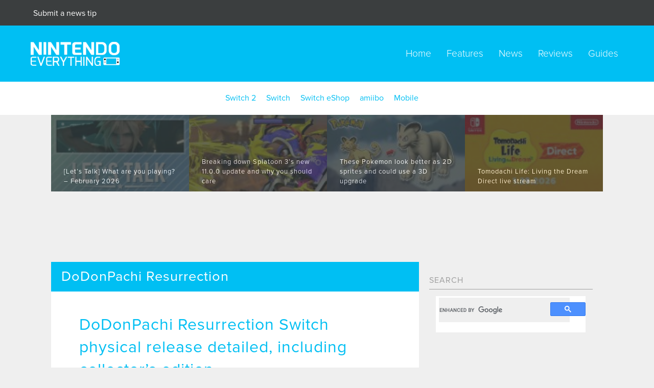

--- FILE ---
content_type: text/html; charset=UTF-8
request_url: https://nintendoeverything.com/tag/dodonpachi-resurrection/
body_size: 43150
content:
<!DOCTYPE HTML><html lang="en" class="no-js"><head><meta charset="utf-8"><meta http-equiv="X-UA-Compatible" content="IE=edge"><meta name="viewport" content="width=device-width, initial-scale=1"><meta http-equiv="Content-Type" content="text/html; charset=UTF-8" /><link media="all" href="https://nintendoeverything.com/wp-content/cache/autoptimize/css/autoptimize_5565801cf817a542f90ad17c31b32fd8.css" rel="stylesheet"><title>DoDonPachi Resurrection Archives - Nintendo Everything</title><link rel="preconnect" href="https://securepubads.g.doubleclick.net/" crossorigin><link rel="preconnect" href="https://cdn.consentmanager.mgr.consensu.org/" crossorigin><link rel="preconnect" href="https://live.primis.tech" crossorigin><link rel="preload" as="script" href="https://00917082-71e9-498e-8343-00c3df06b798.edge.permutive.app/00917082-71e9-498e-8343-00c3df06b798-web.js"><link rel="preload" as="script" href="https://sb.scorecardresearch.com/cs/25110922/beacon.js"><link rel="preload" as="script" href="https://network-n-com.videoplayerhub.com/galleryplayer.js"> <script async src="https://kumo.network-n.com/dist/app.js" site="nintendo-everything"></script> <script data-sdk="l/1.1.11" data-cfasync="false" nowprocket src="https://html-load.com/loader.min.js" charset="UTF-8"></script> <script nowprocket>(function(){function t(){const n=["138630myoZBk","forEach","Failed to load script: ","getBoundingClientRect","width: 100vw; height: 100vh; z-index: 2147483647; position: fixed; left: 0; top: 0;","link,style","url","Script not found","as_modal_loaded","https://report.error-report.com/modal?eventId=","16786TcmGxT","as_","now","connection","setItem","appendChild","width","type","VGhlcmUgd2FzIGEgcHJvYmxlbSBsb2FkaW5nIHRoZSBwYWdlLiBQbGVhc2UgY2xpY2sgT0sgdG8gbGVhcm4gbW9yZS4=","write","https://","_fa_","textContent","addEventListener","Fallback Failed","concat","contains","10xAiBrV","remove","localStorage","split","name","href","message","display","documentElement","location","removeEventListener","getComputedStyle","recovery","check","script","https://report.error-report.com/modal?eventId=&error=Vml0YWwgQVBJIGJsb2NrZWQ%3D&domain=","onLine","host","querySelectorAll","2155698KMMbFy","170776OsGhHy","title",'/loader.min.js"]',"none","5350LkXazP","createElement","loader-check","style","https://error-report.com/report","currentScript","hostname","reload","append","245nBguiZ","error","7765587BWFbHQ","close-error-report","last_bfa_at","btoa","height","as_index","loader_light","1264110AkdKmx","from","iframe","toString","/loader.min.js","&domain=","src","3593828ajHNXs","data","rtt","10WqcZJl","charCodeAt","text","Cannot find currentScript","&error=","querySelector","https://report.error-report.com/modal?eventId=&error=","&url=","attributes","length","POST","setAttribute","outerHTML","map",'script[src*="//',"searchParams","value"];return(t=function(){return n})()}function n(o,e){const r=t();return(n=function(t,n){return r[t-=398]})(o,e)}(function(){const o=n,e=t();for(;;)try{if(480437===-parseInt(o(455))/1*(parseInt(o(482))/2)+parseInt(o(405))/3+-parseInt(o(435))/4+parseInt(o(438))/5*(parseInt(o(428))/6)+parseInt(o(419))/7*(-parseInt(o(406))/8)+parseInt(o(421))/9+-parseInt(o(410))/10*(-parseInt(o(465))/11))break;e.push(e.shift())}catch(t){e.push(e.shift())}})(),(()=>{"use strict";const t=n,o=t=>{const o=n;let e=0;for(let n=0,r=t[o(447)];n<r;n++)e=(e<<5)-e+t[o(439)](n),e|=0;return e},e=class{static[t(399)](){const n=t;var e,r;let c=arguments[n(447)]>0&&void 0!==arguments[0]?arguments[0]:n(398),a=!(arguments[n(447)]>1&&void 0!==arguments[1])||arguments[1];const i=Date[n(467)](),s=i-i%864e5,d=s-864e5,l=s+864e5,u=n(466)+o(c+"_"+s),w=n(466)+o(c+"_"+d),m=n(466)+o(c+"_"+l);return u!==w&&u!==m&&w!==m&&!(null!==(e=null!==(r=window[u])&&void 0!==r?r:window[w])&&void 0!==e?e:window[m])&&(a&&(window[u]=!0,window[w]=!0,window[m]=!0),!0)}};function r(o,e){const r=t;try{window[r(484)][r(469)](window[r(491)][r(403)]+r(476)+btoa(r(423)),Date[r(467)]()[r(431)]())}catch(t){}try{!async function(t,o){const e=r;try{if(await async function(){const t=n;try{if(await async function(){const t=n;if(!navigator[t(402)])return!0;try{await fetch(location[t(487)])}catch(t){return!0}return!1}())return!0;try{if(navigator[t(468)][t(437)]>1e3)return!0}catch(t){}return!1}catch(t){return!1}}())return;const r=await async function(t){const o=n;try{const n=new URL(o(414));n[o(453)][o(418)](o(472),o(427)),n[o(453)][o(418)](o(407),""),n[o(453)][o(418)](o(488),t),n[o(453)][o(418)](o(461),location[o(487)]);const e=await fetch(n[o(487)],{method:o(448)});return await e[o(440)]()}catch(t){return o(420)}}(t);document[e(404)](e(460))[e(456)]((t=>{const n=e;t[n(483)](),t[n(477)]=""}));let a=!1;window[e(478)](e(488),(t=>{const n=e;n(463)===t[n(436)]&&(a=!0)}));const i=document[e(411)](e(430));i[e(434)]=e(464)[e(480)](r,e(442))[e(480)](btoa(t),e(433))[e(480)](o,e(445))[e(480)](btoa(location[e(487)])),i[e(449)](e(413),e(459)),document[e(490)][e(470)](i);const s=t=>{const n=e;n(422)===t[n(436)]&&(i[n(483)](),window[n(492)](n(488),s))};window[e(478)](e(488),s);const d=()=>{const t=e,n=i[t(458)]();return t(409)!==window[t(493)](i)[t(489)]&&0!==n[t(471)]&&0!==n[t(425)]};let l=!1;const u=setInterval((()=>{if(!document[e(481)](i))return clearInterval(u);d()||l||(clearInterval(u),l=!0,c(t,o))}),1e3);setTimeout((()=>{a||l||(l=!0,c(t,o))}),3e3)}catch(n){c(t,o)}}(o,e)}catch(t){c(o,e)}}function c(n,o){const e=t;try{const t=atob(e(473));!1!==confirm(t)?location[e(487)]=e(444)[e(480)](btoa(n),e(433))[e(480)](o,e(445))[e(480)](btoa(location[e(487)])):location[e(417)]()}catch(t){location[e(487)]=e(401)[e(480)](o)}}(()=>{const n=t,o=t=>n(457)[n(480)](t);let c="";try{var a,i;null===(a=document[n(415)])||void 0===a||a[n(483)]();const t=null!==(i=function(){const t=n,o=t(426)+window[t(424)](window[t(491)][t(416)]);return window[o]}())&&void 0!==i?i:0;if(!e[n(399)](n(412),!1))return;const s="html-load.com,fb.html-load.com,content-loader.com,fb.content-loader.com"[n(485)](",");c=s[0];const d=document[n(443)](n(452)[n(480)](s[t],n(408)));if(!d)throw new Error(n(462));const l=Array[n(429)](d[n(446)])[n(451)]((t=>({name:t[n(486)],value:t[n(454)]})));if(t+1<s[n(447)])return function(t,o){const e=n,r=e(426)+window[e(424)](window[e(491)][e(416)]);window[r]=o}(0,t+1),void function(t,o){const e=n;var r;const c=document[e(411)](e(400));o[e(456)]((t=>{const n=e;let{name:o,value:r}=t;return c[n(449)](o,r)})),c[e(449)](e(434),e(475)[e(480)](t,e(432))),document[e(474)](c[e(450)]);const a=null===(r=document[e(415)])||void 0===r?void 0:r[e(450)];if(!a)throw new Error(e(441));document[e(474)](a)}(s[t+1],l);r(o(n(479)),c)}catch(t){try{t=t[n(431)]()}catch(t){}r(o(t),c)}})()})();
})();</script> <link rel="shortcut icon" href="https://nintendoeverything.com/wp-content/uploads/cropped-OLmaPV3Y_400x400-1.jpg" /> <script src="https://use.typekit.net/bxb2hir.js"></script> <script>try{Typekit.load({ async: true });}catch(e){}</script> <meta name='robots' content='index, follow, max-image-preview:large, max-snippet:-1, max-video-preview:-1' /><link rel="canonical" href="https://nintendoeverything.com/tag/dodonpachi-resurrection/" /><meta property="og:locale" content="en_US" /><meta property="og:type" content="article" /><meta property="og:title" content="DoDonPachi Resurrection Archives" /><meta property="og:url" content="https://nintendoeverything.com/tag/dodonpachi-resurrection/" /><meta property="og:site_name" content="Nintendo Everything" /><meta property="og:image" content="https://nintendoeverything.com/wp-content/uploads/ne-logo-switch-update.png" /><meta property="og:image:width" content="1152" /><meta property="og:image:height" content="648" /><meta property="og:image:type" content="image/png" /><meta name="twitter:card" content="summary_large_image" /><meta name="twitter:site" content="@NinEverything" /> <script type="application/ld+json" class="yoast-schema-graph">{"@context":"https://schema.org","@graph":[{"@type":"CollectionPage","@id":"https://nintendoeverything.com/tag/dodonpachi-resurrection/","url":"https://nintendoeverything.com/tag/dodonpachi-resurrection/","name":"DoDonPachi Resurrection Archives - Nintendo Everything","isPartOf":{"@id":"https://nintendoeverything.com/#website"},"primaryImageOfPage":{"@id":"https://nintendoeverything.com/tag/dodonpachi-resurrection/#primaryimage"},"image":{"@id":"https://nintendoeverything.com/tag/dodonpachi-resurrection/#primaryimage"},"thumbnailUrl":"https://nintendoeverything.com/wp-content/uploads/DoDonPachi-Resurrection-Collectors-Edition.jpg","breadcrumb":{"@id":"https://nintendoeverything.com/tag/dodonpachi-resurrection/#breadcrumb"},"inLanguage":"en-US"},{"@type":"ImageObject","inLanguage":"en-US","@id":"https://nintendoeverything.com/tag/dodonpachi-resurrection/#primaryimage","url":"https://nintendoeverything.com/wp-content/uploads/DoDonPachi-Resurrection-Collectors-Edition.jpg","contentUrl":"https://nintendoeverything.com/wp-content/uploads/DoDonPachi-Resurrection-Collectors-Edition.jpg","width":1200,"height":675,"caption":"DoDonPachi Resurrection Collector's Edition"},{"@type":"BreadcrumbList","@id":"https://nintendoeverything.com/tag/dodonpachi-resurrection/#breadcrumb","itemListElement":[{"@type":"ListItem","position":1,"name":"Home","item":"https://nintendoeverything.com/"},{"@type":"ListItem","position":2,"name":"DoDonPachi Resurrection"}]},{"@type":"WebSite","@id":"https://nintendoeverything.com/#website","url":"https://nintendoeverything.com/","name":"Nintendo Everything","description":"","publisher":{"@id":"https://nintendoeverything.com/#organization"},"potentialAction":[{"@type":"SearchAction","target":{"@type":"EntryPoint","urlTemplate":"https://nintendoeverything.com/?s={search_term_string}"},"query-input":{"@type":"PropertyValueSpecification","valueRequired":true,"valueName":"search_term_string"}}],"inLanguage":"en-US"},{"@type":"Organization","@id":"https://nintendoeverything.com/#organization","name":"Nintendo Everything","url":"https://nintendoeverything.com/","logo":{"@type":"ImageObject","inLanguage":"en-US","@id":"https://nintendoeverything.com/#/schema/logo/image/","url":"https://nintendoeverything.com/wp-content/uploads/ne-logo-switch-update.png","contentUrl":"https://nintendoeverything.com/wp-content/uploads/ne-logo-switch-update.png","width":1152,"height":648,"caption":"Nintendo Everything"},"image":{"@id":"https://nintendoeverything.com/#/schema/logo/image/"},"sameAs":["https://www.facebook.com/NintenEverything/","https://x.com/NinEverything","https://www.youtube.com/user/NinEverything"]}]}</script> <link rel='dns-prefetch' href='//stats.wp.com' /><link rel='dns-prefetch' href='//v0.wordpress.com' /><link href='https://fonts.gstatic.com' crossorigin='anonymous' rel='preconnect' /> <script type="text/javascript" src="https://nintendoeverything.com/wp-content/cache/autoptimize/js/autoptimize_single_16623e9f7cd802cf093c325c511a739c.js?ver=3.7.1" id="jquery-core-js"></script> <link rel="https://api.w.org/" href="https://nintendoeverything.com/wp-json/" /><link rel="alternate" title="JSON" type="application/json" href="https://nintendoeverything.com/wp-json/wp/v2/tags/83113" /><link rel="EditURI" type="application/rsd+xml" title="RSD" href="https://nintendoeverything.com/xmlrpc.php?rsd" /><meta name="generator" content="WordPress 6.9" /><link rel="icon" href="https://nintendoeverything.com/wp-content/uploads/cropped-OLmaPV3Y_400x400-1-32x32.jpg" sizes="32x32" /><link rel="icon" href="https://nintendoeverything.com/wp-content/uploads/cropped-OLmaPV3Y_400x400-1-192x192.jpg" sizes="192x192" /><link rel="apple-touch-icon" href="https://nintendoeverything.com/wp-content/uploads/cropped-OLmaPV3Y_400x400-1-180x180.jpg" /><meta name="msapplication-TileImage" content="https://nintendoeverything.com/wp-content/uploads/cropped-OLmaPV3Y_400x400-1-270x270.jpg" /><link rel='stylesheet' id='jetpack-top-posts-widget-css' href='https://nintendoeverything.com/wp-content/plugins/jetpack/modules/widgets/top-posts/style.css?ver=20141013' type='text/css' media='all' />
<style id='global-styles-inline-css' type='text/css'>
:root{--wp--preset--aspect-ratio--square: 1;--wp--preset--aspect-ratio--4-3: 4/3;--wp--preset--aspect-ratio--3-4: 3/4;--wp--preset--aspect-ratio--3-2: 3/2;--wp--preset--aspect-ratio--2-3: 2/3;--wp--preset--aspect-ratio--16-9: 16/9;--wp--preset--aspect-ratio--9-16: 9/16;--wp--preset--color--black: #000000;--wp--preset--color--cyan-bluish-gray: #abb8c3;--wp--preset--color--white: #ffffff;--wp--preset--color--pale-pink: #f78da7;--wp--preset--color--vivid-red: #cf2e2e;--wp--preset--color--luminous-vivid-orange: #ff6900;--wp--preset--color--luminous-vivid-amber: #fcb900;--wp--preset--color--light-green-cyan: #7bdcb5;--wp--preset--color--vivid-green-cyan: #00d084;--wp--preset--color--pale-cyan-blue: #8ed1fc;--wp--preset--color--vivid-cyan-blue: #0693e3;--wp--preset--color--vivid-purple: #9b51e0;--wp--preset--gradient--vivid-cyan-blue-to-vivid-purple: linear-gradient(135deg,rgb(6,147,227) 0%,rgb(155,81,224) 100%);--wp--preset--gradient--light-green-cyan-to-vivid-green-cyan: linear-gradient(135deg,rgb(122,220,180) 0%,rgb(0,208,130) 100%);--wp--preset--gradient--luminous-vivid-amber-to-luminous-vivid-orange: linear-gradient(135deg,rgb(252,185,0) 0%,rgb(255,105,0) 100%);--wp--preset--gradient--luminous-vivid-orange-to-vivid-red: linear-gradient(135deg,rgb(255,105,0) 0%,rgb(207,46,46) 100%);--wp--preset--gradient--very-light-gray-to-cyan-bluish-gray: linear-gradient(135deg,rgb(238,238,238) 0%,rgb(169,184,195) 100%);--wp--preset--gradient--cool-to-warm-spectrum: linear-gradient(135deg,rgb(74,234,220) 0%,rgb(151,120,209) 20%,rgb(207,42,186) 40%,rgb(238,44,130) 60%,rgb(251,105,98) 80%,rgb(254,248,76) 100%);--wp--preset--gradient--blush-light-purple: linear-gradient(135deg,rgb(255,206,236) 0%,rgb(152,150,240) 100%);--wp--preset--gradient--blush-bordeaux: linear-gradient(135deg,rgb(254,205,165) 0%,rgb(254,45,45) 50%,rgb(107,0,62) 100%);--wp--preset--gradient--luminous-dusk: linear-gradient(135deg,rgb(255,203,112) 0%,rgb(199,81,192) 50%,rgb(65,88,208) 100%);--wp--preset--gradient--pale-ocean: linear-gradient(135deg,rgb(255,245,203) 0%,rgb(182,227,212) 50%,rgb(51,167,181) 100%);--wp--preset--gradient--electric-grass: linear-gradient(135deg,rgb(202,248,128) 0%,rgb(113,206,126) 100%);--wp--preset--gradient--midnight: linear-gradient(135deg,rgb(2,3,129) 0%,rgb(40,116,252) 100%);--wp--preset--font-size--small: 13px;--wp--preset--font-size--medium: 20px;--wp--preset--font-size--large: 36px;--wp--preset--font-size--x-large: 42px;--wp--preset--spacing--20: 0.44rem;--wp--preset--spacing--30: 0.67rem;--wp--preset--spacing--40: 1rem;--wp--preset--spacing--50: 1.5rem;--wp--preset--spacing--60: 2.25rem;--wp--preset--spacing--70: 3.38rem;--wp--preset--spacing--80: 5.06rem;--wp--preset--shadow--natural: 6px 6px 9px rgba(0, 0, 0, 0.2);--wp--preset--shadow--deep: 12px 12px 50px rgba(0, 0, 0, 0.4);--wp--preset--shadow--sharp: 6px 6px 0px rgba(0, 0, 0, 0.2);--wp--preset--shadow--outlined: 6px 6px 0px -3px rgb(255, 255, 255), 6px 6px rgb(0, 0, 0);--wp--preset--shadow--crisp: 6px 6px 0px rgb(0, 0, 0);}:where(.is-layout-flex){gap: 0.5em;}:where(.is-layout-grid){gap: 0.5em;}body .is-layout-flex{display: flex;}.is-layout-flex{flex-wrap: wrap;align-items: center;}.is-layout-flex > :is(*, div){margin: 0;}body .is-layout-grid{display: grid;}.is-layout-grid > :is(*, div){margin: 0;}:where(.wp-block-columns.is-layout-flex){gap: 2em;}:where(.wp-block-columns.is-layout-grid){gap: 2em;}:where(.wp-block-post-template.is-layout-flex){gap: 1.25em;}:where(.wp-block-post-template.is-layout-grid){gap: 1.25em;}.has-black-color{color: var(--wp--preset--color--black) !important;}.has-cyan-bluish-gray-color{color: var(--wp--preset--color--cyan-bluish-gray) !important;}.has-white-color{color: var(--wp--preset--color--white) !important;}.has-pale-pink-color{color: var(--wp--preset--color--pale-pink) !important;}.has-vivid-red-color{color: var(--wp--preset--color--vivid-red) !important;}.has-luminous-vivid-orange-color{color: var(--wp--preset--color--luminous-vivid-orange) !important;}.has-luminous-vivid-amber-color{color: var(--wp--preset--color--luminous-vivid-amber) !important;}.has-light-green-cyan-color{color: var(--wp--preset--color--light-green-cyan) !important;}.has-vivid-green-cyan-color{color: var(--wp--preset--color--vivid-green-cyan) !important;}.has-pale-cyan-blue-color{color: var(--wp--preset--color--pale-cyan-blue) !important;}.has-vivid-cyan-blue-color{color: var(--wp--preset--color--vivid-cyan-blue) !important;}.has-vivid-purple-color{color: var(--wp--preset--color--vivid-purple) !important;}.has-black-background-color{background-color: var(--wp--preset--color--black) !important;}.has-cyan-bluish-gray-background-color{background-color: var(--wp--preset--color--cyan-bluish-gray) !important;}.has-white-background-color{background-color: var(--wp--preset--color--white) !important;}.has-pale-pink-background-color{background-color: var(--wp--preset--color--pale-pink) !important;}.has-vivid-red-background-color{background-color: var(--wp--preset--color--vivid-red) !important;}.has-luminous-vivid-orange-background-color{background-color: var(--wp--preset--color--luminous-vivid-orange) !important;}.has-luminous-vivid-amber-background-color{background-color: var(--wp--preset--color--luminous-vivid-amber) !important;}.has-light-green-cyan-background-color{background-color: var(--wp--preset--color--light-green-cyan) !important;}.has-vivid-green-cyan-background-color{background-color: var(--wp--preset--color--vivid-green-cyan) !important;}.has-pale-cyan-blue-background-color{background-color: var(--wp--preset--color--pale-cyan-blue) !important;}.has-vivid-cyan-blue-background-color{background-color: var(--wp--preset--color--vivid-cyan-blue) !important;}.has-vivid-purple-background-color{background-color: var(--wp--preset--color--vivid-purple) !important;}.has-black-border-color{border-color: var(--wp--preset--color--black) !important;}.has-cyan-bluish-gray-border-color{border-color: var(--wp--preset--color--cyan-bluish-gray) !important;}.has-white-border-color{border-color: var(--wp--preset--color--white) !important;}.has-pale-pink-border-color{border-color: var(--wp--preset--color--pale-pink) !important;}.has-vivid-red-border-color{border-color: var(--wp--preset--color--vivid-red) !important;}.has-luminous-vivid-orange-border-color{border-color: var(--wp--preset--color--luminous-vivid-orange) !important;}.has-luminous-vivid-amber-border-color{border-color: var(--wp--preset--color--luminous-vivid-amber) !important;}.has-light-green-cyan-border-color{border-color: var(--wp--preset--color--light-green-cyan) !important;}.has-vivid-green-cyan-border-color{border-color: var(--wp--preset--color--vivid-green-cyan) !important;}.has-pale-cyan-blue-border-color{border-color: var(--wp--preset--color--pale-cyan-blue) !important;}.has-vivid-cyan-blue-border-color{border-color: var(--wp--preset--color--vivid-cyan-blue) !important;}.has-vivid-purple-border-color{border-color: var(--wp--preset--color--vivid-purple) !important;}.has-vivid-cyan-blue-to-vivid-purple-gradient-background{background: var(--wp--preset--gradient--vivid-cyan-blue-to-vivid-purple) !important;}.has-light-green-cyan-to-vivid-green-cyan-gradient-background{background: var(--wp--preset--gradient--light-green-cyan-to-vivid-green-cyan) !important;}.has-luminous-vivid-amber-to-luminous-vivid-orange-gradient-background{background: var(--wp--preset--gradient--luminous-vivid-amber-to-luminous-vivid-orange) !important;}.has-luminous-vivid-orange-to-vivid-red-gradient-background{background: var(--wp--preset--gradient--luminous-vivid-orange-to-vivid-red) !important;}.has-very-light-gray-to-cyan-bluish-gray-gradient-background{background: var(--wp--preset--gradient--very-light-gray-to-cyan-bluish-gray) !important;}.has-cool-to-warm-spectrum-gradient-background{background: var(--wp--preset--gradient--cool-to-warm-spectrum) !important;}.has-blush-light-purple-gradient-background{background: var(--wp--preset--gradient--blush-light-purple) !important;}.has-blush-bordeaux-gradient-background{background: var(--wp--preset--gradient--blush-bordeaux) !important;}.has-luminous-dusk-gradient-background{background: var(--wp--preset--gradient--luminous-dusk) !important;}.has-pale-ocean-gradient-background{background: var(--wp--preset--gradient--pale-ocean) !important;}.has-electric-grass-gradient-background{background: var(--wp--preset--gradient--electric-grass) !important;}.has-midnight-gradient-background{background: var(--wp--preset--gradient--midnight) !important;}.has-small-font-size{font-size: var(--wp--preset--font-size--small) !important;}.has-medium-font-size{font-size: var(--wp--preset--font-size--medium) !important;}.has-large-font-size{font-size: var(--wp--preset--font-size--large) !important;}.has-x-large-font-size{font-size: var(--wp--preset--font-size--x-large) !important;}
/*# sourceURL=global-styles-inline-css */
</style>
</head><body id="top"> <script>(function(i,s,o,g,r,a,m){i['GoogleAnalyticsObject']=r;i[r]=i[r]||function(){
  (i[r].q=i[r].q||[]).push(arguments)},i[r].l=1*new Date();a=s.createElement(o),
  m=s.getElementsByTagName(o)[0];a.async=1;a.src=g;m.parentNode.insertBefore(a,m)
  })(window,document,'script','https://www.google-analytics.com/analytics.js','ga');

  ga('create', 'UA-3257818-1', 'auto');
  ga('send', 'pageview');</script>  <script async src="https://www.googletagmanager.com/gtag/js?id=G-LQ91JHSMX4"></script> <script>window.dataLayer = window.dataLayer || [];
  function gtag(){dataLayer.push(arguments);}
  gtag('js', new Date());

  gtag('config', 'G-LQ91JHSMX4');</script> <div class="newsbanner"><div class="large-6 columns text-left"><a href="https://nintendoeverything.com/contact-us/"><p>Submit a news tip</p></a></div><div class="large-6 columns text-right"></div></div><div class="navbar"><div class="nav"><div class="logo"> <a href="https://nintendoeverything.com"><noscript><img src="https://nintendoeverything.com/wp-content/themes/ne_new/img/ne-logo-resize-2.png" width="174" height="47" alt="Nintendo Everything logo"></noscript><img class="lazyload" src='data:image/svg+xml,%3Csvg%20xmlns=%22http://www.w3.org/2000/svg%22%20viewBox=%220%200%20174%2047%22%3E%3C/svg%3E' data-src="https://nintendoeverything.com/wp-content/themes/ne_new/img/ne-logo-resize-2.png" width="174" height="47" alt="Nintendo Everything logo"></a></div><div class="navigation"><div class="menu-header-menu-container"><ul id="menu-header-menu" class="menu"><li id="menu-item-300011" class="menu-item menu-item-type-custom menu-item-object-custom menu-item-home menu-item-300011"><a href="http://nintendoeverything.com/">Home</a></li><li id="menu-item-300008" class="menu-item menu-item-type-taxonomy menu-item-object-category menu-item-300008"><a href="https://nintendoeverything.com/category/features/">Features</a></li><li id="menu-item-300009" class="menu-item menu-item-type-taxonomy menu-item-object-category menu-item-300009"><a href="https://nintendoeverything.com/category/news/">News</a></li><li id="menu-item-300010" class="menu-item menu-item-type-taxonomy menu-item-object-category menu-item-300010"><a href="https://nintendoeverything.com/category/features/reviews/">Reviews</a></li><li id="menu-item-822870" class="menu-item menu-item-type-taxonomy menu-item-object-category menu-item-822870"><a href="https://nintendoeverything.com/category/guides/">Guides</a></li></ul></div></div><div class="mobilenav"><nav class="cbp-spmenu cbp-spmenu-vertical cbp-spmenu-right" id="cbp-spmenu-s2"><div id="mySidenav" class="sidenav"> <a href="javascript:void(0)" class="closebtn" onclick="closeNav()">&times;</a><div class="menu-header-menu-container"><ul id="menu-header-menu-1" class="menu"><li class="menu-item menu-item-type-custom menu-item-object-custom menu-item-home menu-item-300011"><a href="http://nintendoeverything.com/">Home</a></li><li class="menu-item menu-item-type-taxonomy menu-item-object-category menu-item-300008"><a href="https://nintendoeverything.com/category/features/">Features</a></li><li class="menu-item menu-item-type-taxonomy menu-item-object-category menu-item-300009"><a href="https://nintendoeverything.com/category/news/">News</a></li><li class="menu-item menu-item-type-taxonomy menu-item-object-category menu-item-300010"><a href="https://nintendoeverything.com/category/features/reviews/">Reviews</a></li><li class="menu-item menu-item-type-taxonomy menu-item-object-category menu-item-822870"><a href="https://nintendoeverything.com/category/guides/">Guides</a></li></ul></div></div></nav><div id="showRight"><span><p><span style="font-size:50px; cursor: pointer" onclick="openNav()">&#9776;</span></p></span></div></div></div></div> <script>function openNav() {
  document.getElementById("mySidenav").style.width = "250px";
}

function closeNav() {
  document.getElementById("mySidenav").style.width = "0";
}</script> <div class="platform"><div class="row"><div class="large-12 columns"><div class="menu-platform-menu-container"><ul id="menu-platform-menu" class="menu"><li id="menu-item-874112" class="menu-item menu-item-type-taxonomy menu-item-object-category menu-item-874112"><a href="https://nintendoeverything.com/category/platforms/switch-2/">Switch 2</a></li><li id="menu-item-300017" class="menu-item menu-item-type-taxonomy menu-item-object-category menu-item-300017"><a href="https://nintendoeverything.com/category/platforms/switch/">Switch</a></li><li id="menu-item-660970" class="menu-item menu-item-type-taxonomy menu-item-object-category menu-item-660970"><a href="https://nintendoeverything.com/category/platforms/switch-eshop/">Switch eShop</a></li><li id="menu-item-300018" class="menu-item menu-item-type-custom menu-item-object-custom menu-item-300018"><a href="/tag/amiibo">amiibo</a></li><li id="menu-item-432380" class="menu-item menu-item-type-taxonomy menu-item-object-category menu-item-432380"><a href="https://nintendoeverything.com/category/platforms/smart-device/">Mobile</a></li></ul></div></div></div></div><div class="main"><div class="row"><div id="owl-demo" style="max-height: 150px; overflow: hidden;"> <script type="text/javascript">var isMobile = /iPhone|iPad|iPod|Android/i.test(navigator.userAgent);

	if (!isMobile) {</script> <div class="item"><figure class="featr" style="background: url('https://nintendoeverything.com/wp-content/uploads/Lets-Talk-playing-February-2026-150x84.webp');background-size:cover"> <a href="https://nintendoeverything.com/lets-talk-what-are-you-playing-february-2026/"><figcaption> <span>[Let&#8217;s Talk] What are you playing? &#8211; February 2026</span></figcaption> </a></figure></div> }<div class="item"><figure class="featr" style="background: url('https://nintendoeverything.com/wp-content/uploads/Splatoon-3-health-bars-1-150x84.jpg');background-size:cover"> <a href="https://nintendoeverything.com/breaking-down-splatoon-3s-11-0-0-update-and-why-you-should-care/"><figcaption> <span>Breaking down Splatoon 3&#8217;s new 11.0.0 update and why you should care</span></figcaption> </a></figure></div> }<div class="item"><figure class="featr" style="background: url('https://nintendoeverything.com/wp-content/uploads/Pokemon-2D-sprites-that-need-3D-upgrade-150x84.jpg');background-size:cover"> <a href="https://nintendoeverything.com/pokemon-who-need-new-3d-models/"><figcaption> <span>These Pokemon look better as 2D sprites and could use a 3D upgrade</span></figcaption> </a></figure></div> }<div class="item"><figure class="featr" style="background: url('https://nintendoeverything.com/wp-content/uploads/Tomodachi-Life-Living-the-Dream-Direct-live-stream-150x84.jpg');background-size:cover"> <a href="https://nintendoeverything.com/tomodachi-life-living-the-dream-direct-live-stream/"><figcaption> <span>Tomodachi Life: Living the Dream Direct live stream</span></figcaption> </a></figure></div> }<div class="item"><figure class="featr" style="background: url('https://nintendoeverything.com/wp-content/uploads/Best-Xenoblade-games-ranked-150x84.jpg');background-size:cover"> <a href="https://nintendoeverything.com/best-xenoblade-chronicles-games-ranked/"><figcaption> <span>Ranking the Xenoblade Chronicles games, from best to worst</span></figcaption> </a></figure></div> }<div class="item"><figure class="featr" style="background: url('https://nintendoeverything.com/wp-content/uploads/Lets-Talk-Mario-Kart-World-opinions-2026-150x84.webp');background-size:cover"> <a href="https://nintendoeverything.com/lets-talk-your-current-thoughts-on-mario-kart-world/"><figcaption> <span>[Let&#8217;s Talk] Your current thoughts on Mario Kart World</span></figcaption> </a></figure></div> }<div class="item"><figure class="featr" style="background: url('https://nintendoeverything.com/wp-content/uploads/Smash-Bros-Wii-U-11-year-celebration-150x75.jpg');background-size:cover"> <a href="https://nintendoeverything.com/super-smash-bros-for-wii-u-11th-anniversary/"><figcaption> <span>Looking back on and celebrating Super Smash Bros. for Wii U 11 years later</span></figcaption> </a></figure></div> }<div class="item"><figure class="featr" style="background: url('https://nintendoeverything.com/wp-content/uploads/Final-Fantasy-7-Remake-Intergrade-review-150x84.jpg');background-size:cover"> <a href="https://nintendoeverything.com/final-fantasy-7-remake-intergrade-review-for-nintendo-switch-2/"><figcaption> <span>Final Fantasy 7 Remake Intergrade review for Nintendo Switch 2</span></figcaption> </a></figure></div> } <script type="text/javascript">}</script> </div></div> <br> <script type="text/javascript">var isMobile = /iPhone|iPad|iPod|Android/i.test(navigator.userAgent);
if (isMobile) {</script> <center><div id="nn_lb1_temp" style="text-align: center; min-width: 320px; min-height: 60px;"><div id="nn_mobile_lb1"></div><div id="nn_lb1"></div></div></center> <script type="text/javascript">}</script> <Br><div class="row collapse"><div class="large-8 columns"><h1 class="pagetitle">DoDonPachi Resurrection</h2><div class="content"><div class="row"><div class="large-12 columns"><a href="https://nintendoeverything.com/dodonpachi-resurrection-switch-physical-release-detailed-including-collectors-edition/" ><h2>DoDonPachi Resurrection Switch physical release detailed, including collector&#8217;s edition</h2></a><h4><i class="fa fa-clock-o"></i> Posted on 3 years ago by <a href="https://nintendoeverything.com/author/valay/" title="Posts by Brian" rel="author">Brian</a>(<a href="https://www.twitter.com/NE_Brian" target="_blank">@NE_Brian</a>)
 in <a href="https://nintendoeverything.com/category/news/" rel="category tag">News</a>, <a href="https://nintendoeverything.com/category/platforms/switch/" rel="category tag">Switch</a> | <a href="https://nintendoeverything.com/dodonpachi-resurrection-switch-physical-release-detailed-including-collectors-edition/#respond"><span class="dsq-postid" data-dsqidentifier="768576 https://nintendoeverything.com/?p=768576">0 comments</span></a></div><div class="large-12 columns"><p align="center"> <a href=https://nintendoeverything.com/wp-content/uploads/DoDonPachi-Resurrection-Collectors-Edition.jpg><img width="656" height="369" src="https://nintendoeverything.com/wp-content/uploads/DoDonPachi-Resurrection-Collectors-Edition-656x369.jpg" class="attachment-post-image size-post-image wp-post-image" alt="DoDonPachi Resurrection Collector&#039;s Edition" decoding="async" fetchpriority="high" /></a></p></div><div class="large-12 columns"><p><p><a href="https://nintendoeverything.com/dodonpachi-resurrection-going-physical-on-switch/"><strong>Limited Run Games announced a physical release of DoDonPachi Resurrection on Switch in June</strong></a>, but didn&#8217;t share any details. Today, however, the company has followed up with specifics.</p><p>DoDonPachi Resurrection will be sold in three different versions: standalone, the Steelbook Edition, and Collector&#8217;s Edition. Each copy of the Collector&#8217;s Edition includes the game, slipcover, steelbook, chiptune arrangement album, and a 18&#8243; x 24&#8243; poster.</p><p><a class="more-link" href="https://nintendoeverything.com/dodonpachi-resurrection-switch-physical-release-detailed-including-collectors-edition/"><button>Read More</button></a></p></p></div><div class="large-12 columns"><h4><i class="fa fa-tag"></i> More: <a href="https://nintendoeverything.com/tag/cave/" rel="tag">Cave</a>, <a href="https://nintendoeverything.com/tag/dodonpachi-resurrection/" rel="tag">DoDonPachi Resurrection</a>, <a href="https://nintendoeverything.com/tag/limited-run-games/" rel="tag">Limited Run Games</a>, <a href="https://nintendoeverything.com/tag/live-wire/" rel="tag">Live Wire</a><br /><br></h4></div></div><div class="row"><div class="gdivider"></div></div><div class='ai-viewports ai-viewport-2 ai-viewport-3 ai-insert-2-65341901' style='margin: 8px auto; text-align: center; display: block; clear: both; width: 300px; height: 600px;' data-insertion-position='prepend' data-selector='.ai-insert-2-65341901' data-insertion-no-dbg data-code='[base64]' data-block='2'></div><div class="row"><div class="large-12 columns"><a href="https://nintendoeverything.com/dodonpachi-resurrection-going-physical-on-switch/" ><h2>DoDonPachi Resurrection going physical on Switch</h2></a><h4><i class="fa fa-clock-o"></i> Posted on 3 years ago by <a href="https://nintendoeverything.com/author/valay/" title="Posts by Brian" rel="author">Brian</a>(<a href="https://www.twitter.com/NE_Brian" target="_blank">@NE_Brian</a>)
 in <a href="https://nintendoeverything.com/category/news/" rel="category tag">News</a>, <a href="https://nintendoeverything.com/category/platforms/switch/" rel="category tag">Switch</a> | <a href="https://nintendoeverything.com/dodonpachi-resurrection-going-physical-on-switch/#respond"><span class="dsq-postid" data-dsqidentifier="753036 https://nintendoeverything.com/?p=753036">0 comments</span></a></div><div class="large-12 columns"><p align="center"> <a href=https://nintendoeverything.com/wp-content/uploads/DoDonPachi-Resurrection-physical.jpg><noscript><img width="656" height="369" src="https://nintendoeverything.com/wp-content/uploads/DoDonPachi-Resurrection-physical-656x369.jpg" class="attachment-post-image size-post-image wp-post-image" alt="DoDonPachi Resurrection physical" decoding="async" /></noscript><img width="656" height="369" src='data:image/svg+xml,%3Csvg%20xmlns=%22http://www.w3.org/2000/svg%22%20viewBox=%220%200%20656%20369%22%3E%3C/svg%3E' data-src="https://nintendoeverything.com/wp-content/uploads/DoDonPachi-Resurrection-physical-656x369.jpg" class="lazyload attachment-post-image size-post-image wp-post-image" alt="DoDonPachi Resurrection physical" decoding="async" /></a></p></div><div class="large-12 columns"><p><p><a href="https://nintendoeverything.com/dodonpachi-resurrection-coming-to-switch/"><strong>DoDonPachi Resurrection</strong></a> will have a new physical version on Switch, Limited Run Games announced today. It will be available later this year.</p><p>Here&#8217;s some information about the game:</p><p><a class="more-link" href="https://nintendoeverything.com/dodonpachi-resurrection-going-physical-on-switch/"><button>Read More</button></a></p></p></div><div class="large-12 columns"><h4><i class="fa fa-tag"></i> More: <a href="https://nintendoeverything.com/tag/cave/" rel="tag">Cave</a>, <a href="https://nintendoeverything.com/tag/dodonpachi-resurrection/" rel="tag">DoDonPachi Resurrection</a>, <a href="https://nintendoeverything.com/tag/limited-run-games/" rel="tag">Limited Run Games</a>, <a href="https://nintendoeverything.com/tag/live-wire/" rel="tag">Live Wire</a><br /><br></h4></div></div><div class="row"><div class="gdivider"></div></div><div class='ai-viewports ai-viewport-2 ai-viewport-3 ai-insert-3-15909733' style='margin: 8px auto; text-align: center; display: block; clear: both; width: 300px; height: 600px;' data-insertion-position='prepend' data-selector='.ai-insert-3-15909733' data-insertion-no-dbg data-code='[base64]' data-block='3'></div><div class="row"><div class="large-12 columns"><a href="https://nintendoeverything.com/dodonpachi-resurrection-switch-gameplay/" ><h2>DoDonPachi Resurrection Switch gameplay</h2></a><h4><i class="fa fa-clock-o"></i> Posted on 4 years ago by <a href="https://nintendoeverything.com/author/valay/" title="Posts by Brian" rel="author">Brian</a>(<a href="https://www.twitter.com/NE_Brian" target="_blank">@NE_Brian</a>)
 in <a href="https://nintendoeverything.com/category/platforms/switch-eshop/" rel="category tag">Switch eShop</a>, <a href="https://nintendoeverything.com/category/news/videos/" rel="category tag">Videos</a> | <a href="https://nintendoeverything.com/dodonpachi-resurrection-switch-gameplay/#respond"><span class="dsq-postid" data-dsqidentifier="736174 https://nintendoeverything.com/?p=736174">0 comments</span></a></div><div class="large-12 columns"><p align="center"> <a href=https://nintendoeverything.com/wp-content/uploads/DoDonPachi-Resurrection-gameplay.jpg><noscript><img width="656" height="369" src="https://nintendoeverything.com/wp-content/uploads/DoDonPachi-Resurrection-gameplay-656x369.jpg" class="attachment-post-image size-post-image wp-post-image" alt="" decoding="async" /></noscript><img width="656" height="369" src='data:image/svg+xml,%3Csvg%20xmlns=%22http://www.w3.org/2000/svg%22%20viewBox=%220%200%20656%20369%22%3E%3C/svg%3E' data-src="https://nintendoeverything.com/wp-content/uploads/DoDonPachi-Resurrection-gameplay-656x369.jpg" class="lazyload attachment-post-image size-post-image wp-post-image" alt="" decoding="async" /></a></p></div><div class="large-12 columns"><p><p>We now have gameplay for <a href="https://nintendoeverything.com/dodonpachi-resurrection-coming-to-switch/"><strong>DoDonPachi Resurrection</strong></a>, the shoot &#8217;em up title from Live Wire and Cave. The game just landed on Switch yesterday.</p><p>Learn more about DoDonPachi Resurrection with the following overview:</p><p><a class="more-link" href="https://nintendoeverything.com/dodonpachi-resurrection-switch-gameplay/"><button>Read More</button></a></p></p></div><div class="large-12 columns"><h4><i class="fa fa-tag"></i> More: <a href="https://nintendoeverything.com/tag/cave/" rel="tag">Cave</a>, <a href="https://nintendoeverything.com/tag/dodonpachi-resurrection/" rel="tag">DoDonPachi Resurrection</a>, <a href="https://nintendoeverything.com/tag/live-wire/" rel="tag">Live Wire</a><br /><br></h4></div></div><div class="row"><div class="gdivider"></div></div><div class='ai-viewports ai-viewport-2 ai-viewport-3 ai-insert-4-83214303' style='margin: 8px auto; text-align: center; display: block; clear: both; width: 300px; height: 250px;' data-insertion-position='prepend' data-selector='.ai-insert-4-83214303' data-insertion-no-dbg data-code='[base64]' data-block='4'></div><div class="row"><div class="large-12 columns"><a href="https://nintendoeverything.com/dodonpachi-resurrection-coming-to-switch/" ><h2>DoDonPachi Resurrection coming to Switch</h2></a><h4><i class="fa fa-clock-o"></i> Posted on 4 years ago by <a href="https://nintendoeverything.com/author/valay/" title="Posts by Brian" rel="author">Brian</a>(<a href="https://www.twitter.com/NE_Brian" target="_blank">@NE_Brian</a>)
 in <a href="https://nintendoeverything.com/category/news/" rel="category tag">News</a>, <a href="https://nintendoeverything.com/category/platforms/switch-eshop/" rel="category tag">Switch eShop</a> | <a href="https://nintendoeverything.com/dodonpachi-resurrection-coming-to-switch/#respond"><span class="dsq-postid" data-dsqidentifier="735617 https://nintendoeverything.com/?p=735617">0 comments</span></a></div><div class="large-12 columns"><p align="center"> <a href=https://nintendoeverything.com/wp-content/uploads/DoDonPachi-Resurrection.jpg><noscript><img width="656" height="369" src="https://nintendoeverything.com/wp-content/uploads/DoDonPachi-Resurrection-656x369.jpg" class="attachment-post-image size-post-image wp-post-image" alt="DoDonPachi Resurrection" decoding="async" /></noscript><img width="656" height="369" src='data:image/svg+xml,%3Csvg%20xmlns=%22http://www.w3.org/2000/svg%22%20viewBox=%220%200%20656%20369%22%3E%3C/svg%3E' data-src="https://nintendoeverything.com/wp-content/uploads/DoDonPachi-Resurrection-656x369.jpg" class="lazyload attachment-post-image size-post-image wp-post-image" alt="DoDonPachi Resurrection" decoding="async" /></a></p></div><div class="large-12 columns"><p><p>DoDonPachi Resurrection is making its way to Switch, Live Wire has announced. The shoot &#8217;em up game will be available on November 25.</p><p>DoDonPachi Resurrection is the third Cave title that Live Wire has put on Switch. <a href="https://nintendoeverything.com/mushihimesama-gets-surprise-release-on-switch/"><strong>Mushihimesama</strong></a> made it to the system in June, followed by <a href="https://nintendoeverything.com/espgaluda-ii-coming-to-switch-in-september/"><strong>Espgaluda II</strong></a> in September.</p><p>We have the following overview for DoDonPachi Resurrection:</p><p><a class="more-link" href="https://nintendoeverything.com/dodonpachi-resurrection-coming-to-switch/"><button>Read More</button></a></p></p></div><div class="large-12 columns"><h4><i class="fa fa-tag"></i> More: <a href="https://nintendoeverything.com/tag/cave/" rel="tag">Cave</a>, <a href="https://nintendoeverything.com/tag/dodonpachi-resurrection/" rel="tag">DoDonPachi Resurrection</a>, <a href="https://nintendoeverything.com/tag/live-wire/" rel="tag">Live Wire</a><br /><br></h4></div></div><div class="row"><div class="gdivider"></div></div><div class="large-12 columns"></div></div></div><div class="large-4 columns"><div style="padding: 0px 20px;"><div id="a8e132d56f" class="pagefair-acceptable"></div></div> <Br><aside id="wgs_widget-3" class="widget widget_wgs_widget"><div class="widg-title">Search</div><div class="wgs_wrapper"><div class="gcse-search" data-resultsUrl="https://nintendoeverything.com/search_gcse/"></div></div></aside><aside id="custom_html-2" class="widget_text widget widget_custom_html"><div class="textwidget custom-html-widget"><center><div id="desktopadtemp1"></div> <script type="text/javascript">var isMobile = /iPhone|iPad|iPod|Android/i.test(navigator.userAgent);

		if (!isMobile) {
			document.getElementById("desktopadtemp1").setAttribute("id", "nn_mpu1");
                        //desktop
		}</script> </center> <br></div></aside><aside id="top-posts-13" class="widget widget_top-posts"><div class="widg-title">Top Posts</div><ul class='widgets-list-layout no-grav'><li><a href="https://nintendoeverything.com/the-disney-afternoon-collection-confirmed-for-nintendo-switch-2-and-switch-will-have-two-new-games/" title="The Disney Afternoon Collection confirmed for Nintendo Switch 2 and Switch, will have two new games [update: physical release, trailer]" class="bump-view" data-bump-view="tp"><noscript><img loading="lazy" width="40" height="40" src="https://i0.wp.com/nintendoeverything.com/wp-content/uploads/Disney-Afternoon-Collection-Switch-2-Switch-physical.jpg?resize=40%2C40&#038;ssl=1" srcset="https://i0.wp.com/nintendoeverything.com/wp-content/uploads/Disney-Afternoon-Collection-Switch-2-Switch-physical.jpg?resize=40%2C40&amp;ssl=1 1x, https://i0.wp.com/nintendoeverything.com/wp-content/uploads/Disney-Afternoon-Collection-Switch-2-Switch-physical.jpg?resize=60%2C60&amp;ssl=1 1.5x, https://i0.wp.com/nintendoeverything.com/wp-content/uploads/Disney-Afternoon-Collection-Switch-2-Switch-physical.jpg?resize=80%2C80&amp;ssl=1 2x, https://i0.wp.com/nintendoeverything.com/wp-content/uploads/Disney-Afternoon-Collection-Switch-2-Switch-physical.jpg?resize=120%2C120&amp;ssl=1 3x, https://i0.wp.com/nintendoeverything.com/wp-content/uploads/Disney-Afternoon-Collection-Switch-2-Switch-physical.jpg?resize=160%2C160&amp;ssl=1 4x" alt="The Disney Afternoon Collection confirmed for Nintendo Switch 2 and Switch, will have two new games [update: physical release, trailer]" data-pin-nopin="true" class="widgets-list-layout-blavatar" /></noscript><img loading="lazy" width="40" height="40" src='data:image/svg+xml,%3Csvg%20xmlns=%22http://www.w3.org/2000/svg%22%20viewBox=%220%200%2040%2040%22%3E%3C/svg%3E' data-src="https://i0.wp.com/nintendoeverything.com/wp-content/uploads/Disney-Afternoon-Collection-Switch-2-Switch-physical.jpg?resize=40%2C40&#038;ssl=1" data-srcset="https://i0.wp.com/nintendoeverything.com/wp-content/uploads/Disney-Afternoon-Collection-Switch-2-Switch-physical.jpg?resize=40%2C40&amp;ssl=1 1x, https://i0.wp.com/nintendoeverything.com/wp-content/uploads/Disney-Afternoon-Collection-Switch-2-Switch-physical.jpg?resize=60%2C60&amp;ssl=1 1.5x, https://i0.wp.com/nintendoeverything.com/wp-content/uploads/Disney-Afternoon-Collection-Switch-2-Switch-physical.jpg?resize=80%2C80&amp;ssl=1 2x, https://i0.wp.com/nintendoeverything.com/wp-content/uploads/Disney-Afternoon-Collection-Switch-2-Switch-physical.jpg?resize=120%2C120&amp;ssl=1 3x, https://i0.wp.com/nintendoeverything.com/wp-content/uploads/Disney-Afternoon-Collection-Switch-2-Switch-physical.jpg?resize=160%2C160&amp;ssl=1 4x" alt="The Disney Afternoon Collection confirmed for Nintendo Switch 2 and Switch, will have two new games [update: physical release, trailer]" data-pin-nopin="true" class="lazyload widgets-list-layout-blavatar" /></a><div class="widgets-list-layout-links"> <a href="https://nintendoeverything.com/the-disney-afternoon-collection-confirmed-for-nintendo-switch-2-and-switch-will-have-two-new-games/" title="The Disney Afternoon Collection confirmed for Nintendo Switch 2 and Switch, will have two new games [update: physical release, trailer]" class="bump-view" data-bump-view="tp">The Disney Afternoon Collection confirmed for Nintendo Switch 2 and Switch, will have two new games [update: physical release, trailer]</a></div></li><li><a href="https://nintendoeverything.com/walmart-ad-suggets-metroid-prime-2-pikmin-2-are-coming-to-nintendo-switch-online-on-switch-2/" title="Walmart ad suggets Metroid Prime 2, Pikmin 2 are coming to Nintendo Switch Online on Switch 2 [update: Nintendo statement]" class="bump-view" data-bump-view="tp"><noscript><img loading="lazy" width="40" height="40" src="https://i0.wp.com/nintendoeverything.com/wp-content/uploads/Pikmin-2-Metroid-Prime-2-Switch-Online-Switch-2.jpg?resize=40%2C40&#038;ssl=1" srcset="https://i0.wp.com/nintendoeverything.com/wp-content/uploads/Pikmin-2-Metroid-Prime-2-Switch-Online-Switch-2.jpg?resize=40%2C40&amp;ssl=1 1x, https://i0.wp.com/nintendoeverything.com/wp-content/uploads/Pikmin-2-Metroid-Prime-2-Switch-Online-Switch-2.jpg?resize=60%2C60&amp;ssl=1 1.5x, https://i0.wp.com/nintendoeverything.com/wp-content/uploads/Pikmin-2-Metroid-Prime-2-Switch-Online-Switch-2.jpg?resize=80%2C80&amp;ssl=1 2x, https://i0.wp.com/nintendoeverything.com/wp-content/uploads/Pikmin-2-Metroid-Prime-2-Switch-Online-Switch-2.jpg?resize=120%2C120&amp;ssl=1 3x, https://i0.wp.com/nintendoeverything.com/wp-content/uploads/Pikmin-2-Metroid-Prime-2-Switch-Online-Switch-2.jpg?resize=160%2C160&amp;ssl=1 4x" alt="Walmart ad suggets Metroid Prime 2, Pikmin 2 are coming to Nintendo Switch Online on Switch 2 [update: Nintendo statement]" data-pin-nopin="true" class="widgets-list-layout-blavatar" /></noscript><img loading="lazy" width="40" height="40" src='data:image/svg+xml,%3Csvg%20xmlns=%22http://www.w3.org/2000/svg%22%20viewBox=%220%200%2040%2040%22%3E%3C/svg%3E' data-src="https://i0.wp.com/nintendoeverything.com/wp-content/uploads/Pikmin-2-Metroid-Prime-2-Switch-Online-Switch-2.jpg?resize=40%2C40&#038;ssl=1" data-srcset="https://i0.wp.com/nintendoeverything.com/wp-content/uploads/Pikmin-2-Metroid-Prime-2-Switch-Online-Switch-2.jpg?resize=40%2C40&amp;ssl=1 1x, https://i0.wp.com/nintendoeverything.com/wp-content/uploads/Pikmin-2-Metroid-Prime-2-Switch-Online-Switch-2.jpg?resize=60%2C60&amp;ssl=1 1.5x, https://i0.wp.com/nintendoeverything.com/wp-content/uploads/Pikmin-2-Metroid-Prime-2-Switch-Online-Switch-2.jpg?resize=80%2C80&amp;ssl=1 2x, https://i0.wp.com/nintendoeverything.com/wp-content/uploads/Pikmin-2-Metroid-Prime-2-Switch-Online-Switch-2.jpg?resize=120%2C120&amp;ssl=1 3x, https://i0.wp.com/nintendoeverything.com/wp-content/uploads/Pikmin-2-Metroid-Prime-2-Switch-Online-Switch-2.jpg?resize=160%2C160&amp;ssl=1 4x" alt="Walmart ad suggets Metroid Prime 2, Pikmin 2 are coming to Nintendo Switch Online on Switch 2 [update: Nintendo statement]" data-pin-nopin="true" class="lazyload widgets-list-layout-blavatar" /></a><div class="widgets-list-layout-links"> <a href="https://nintendoeverything.com/walmart-ad-suggets-metroid-prime-2-pikmin-2-are-coming-to-nintendo-switch-online-on-switch-2/" title="Walmart ad suggets Metroid Prime 2, Pikmin 2 are coming to Nintendo Switch Online on Switch 2 [update: Nintendo statement]" class="bump-view" data-bump-view="tp">Walmart ad suggets Metroid Prime 2, Pikmin 2 are coming to Nintendo Switch Online on Switch 2 [update: Nintendo statement]</a></div></li><li><a href="https://nintendoeverything.com/resident-evil-requiem-getting-new-microsd-express-card-for-nintendo-switch-2-release/" title="Resident Evil Requiem getting new microSD Express Card for Nintendo Switch 2 release" class="bump-view" data-bump-view="tp"><noscript><img loading="lazy" width="40" height="40" src="https://i0.wp.com/nintendoeverything.com/wp-content/uploads/Resident-Evil-Requiem-microSD-Express-Card.jpg?resize=40%2C40&#038;ssl=1" srcset="https://i0.wp.com/nintendoeverything.com/wp-content/uploads/Resident-Evil-Requiem-microSD-Express-Card.jpg?resize=40%2C40&amp;ssl=1 1x, https://i0.wp.com/nintendoeverything.com/wp-content/uploads/Resident-Evil-Requiem-microSD-Express-Card.jpg?resize=60%2C60&amp;ssl=1 1.5x, https://i0.wp.com/nintendoeverything.com/wp-content/uploads/Resident-Evil-Requiem-microSD-Express-Card.jpg?resize=80%2C80&amp;ssl=1 2x, https://i0.wp.com/nintendoeverything.com/wp-content/uploads/Resident-Evil-Requiem-microSD-Express-Card.jpg?resize=120%2C120&amp;ssl=1 3x, https://i0.wp.com/nintendoeverything.com/wp-content/uploads/Resident-Evil-Requiem-microSD-Express-Card.jpg?resize=160%2C160&amp;ssl=1 4x" alt="Resident Evil Requiem getting new microSD Express Card for Nintendo Switch 2 release" data-pin-nopin="true" class="widgets-list-layout-blavatar" /></noscript><img loading="lazy" width="40" height="40" src='data:image/svg+xml,%3Csvg%20xmlns=%22http://www.w3.org/2000/svg%22%20viewBox=%220%200%2040%2040%22%3E%3C/svg%3E' data-src="https://i0.wp.com/nintendoeverything.com/wp-content/uploads/Resident-Evil-Requiem-microSD-Express-Card.jpg?resize=40%2C40&#038;ssl=1" data-srcset="https://i0.wp.com/nintendoeverything.com/wp-content/uploads/Resident-Evil-Requiem-microSD-Express-Card.jpg?resize=40%2C40&amp;ssl=1 1x, https://i0.wp.com/nintendoeverything.com/wp-content/uploads/Resident-Evil-Requiem-microSD-Express-Card.jpg?resize=60%2C60&amp;ssl=1 1.5x, https://i0.wp.com/nintendoeverything.com/wp-content/uploads/Resident-Evil-Requiem-microSD-Express-Card.jpg?resize=80%2C80&amp;ssl=1 2x, https://i0.wp.com/nintendoeverything.com/wp-content/uploads/Resident-Evil-Requiem-microSD-Express-Card.jpg?resize=120%2C120&amp;ssl=1 3x, https://i0.wp.com/nintendoeverything.com/wp-content/uploads/Resident-Evil-Requiem-microSD-Express-Card.jpg?resize=160%2C160&amp;ssl=1 4x" alt="Resident Evil Requiem getting new microSD Express Card for Nintendo Switch 2 release" data-pin-nopin="true" class="lazyload widgets-list-layout-blavatar" /></a><div class="widgets-list-layout-links"> <a href="https://nintendoeverything.com/resident-evil-requiem-getting-new-microsd-express-card-for-nintendo-switch-2-release/" title="Resident Evil Requiem getting new microSD Express Card for Nintendo Switch 2 release" class="bump-view" data-bump-view="tp">Resident Evil Requiem getting new microSD Express Card for Nintendo Switch 2 release</a></div></li><li><a href="https://nintendoeverything.com/rumor-nintendo-direct-happening-in-february-possibly-first-week-of-the-month/" title="Rumor: Nintendo Direct happening in February, possibly first week of the month [update: Partner Showcase]" class="bump-view" data-bump-view="tp"><noscript><img loading="lazy" width="40" height="40" src="https://i0.wp.com/nintendoeverything.com/wp-content/uploads/Nintendo-Direct-February-2026-rumor.jpg?resize=40%2C40&#038;ssl=1" srcset="https://i0.wp.com/nintendoeverything.com/wp-content/uploads/Nintendo-Direct-February-2026-rumor.jpg?resize=40%2C40&amp;ssl=1 1x, https://i0.wp.com/nintendoeverything.com/wp-content/uploads/Nintendo-Direct-February-2026-rumor.jpg?resize=60%2C60&amp;ssl=1 1.5x, https://i0.wp.com/nintendoeverything.com/wp-content/uploads/Nintendo-Direct-February-2026-rumor.jpg?resize=80%2C80&amp;ssl=1 2x, https://i0.wp.com/nintendoeverything.com/wp-content/uploads/Nintendo-Direct-February-2026-rumor.jpg?resize=120%2C120&amp;ssl=1 3x, https://i0.wp.com/nintendoeverything.com/wp-content/uploads/Nintendo-Direct-February-2026-rumor.jpg?resize=160%2C160&amp;ssl=1 4x" alt="Rumor: Nintendo Direct happening in February, possibly first week of the month [update: Partner Showcase]" data-pin-nopin="true" class="widgets-list-layout-blavatar" /></noscript><img loading="lazy" width="40" height="40" src='data:image/svg+xml,%3Csvg%20xmlns=%22http://www.w3.org/2000/svg%22%20viewBox=%220%200%2040%2040%22%3E%3C/svg%3E' data-src="https://i0.wp.com/nintendoeverything.com/wp-content/uploads/Nintendo-Direct-February-2026-rumor.jpg?resize=40%2C40&#038;ssl=1" data-srcset="https://i0.wp.com/nintendoeverything.com/wp-content/uploads/Nintendo-Direct-February-2026-rumor.jpg?resize=40%2C40&amp;ssl=1 1x, https://i0.wp.com/nintendoeverything.com/wp-content/uploads/Nintendo-Direct-February-2026-rumor.jpg?resize=60%2C60&amp;ssl=1 1.5x, https://i0.wp.com/nintendoeverything.com/wp-content/uploads/Nintendo-Direct-February-2026-rumor.jpg?resize=80%2C80&amp;ssl=1 2x, https://i0.wp.com/nintendoeverything.com/wp-content/uploads/Nintendo-Direct-February-2026-rumor.jpg?resize=120%2C120&amp;ssl=1 3x, https://i0.wp.com/nintendoeverything.com/wp-content/uploads/Nintendo-Direct-February-2026-rumor.jpg?resize=160%2C160&amp;ssl=1 4x" alt="Rumor: Nintendo Direct happening in February, possibly first week of the month [update: Partner Showcase]" data-pin-nopin="true" class="lazyload widgets-list-layout-blavatar" /></a><div class="widgets-list-layout-links"> <a href="https://nintendoeverything.com/rumor-nintendo-direct-happening-in-february-possibly-first-week-of-the-month/" title="Rumor: Nintendo Direct happening in February, possibly first week of the month [update: Partner Showcase]" class="bump-view" data-bump-view="tp">Rumor: Nintendo Direct happening in February, possibly first week of the month [update: Partner Showcase]</a></div></li><li><a href="https://nintendoeverything.com/dispatch-is-censored-on-nintendo-switch-2-and-switch/" title="Dispatch is censored on Nintendo Switch 2 and Switch" class="bump-view" data-bump-view="tp"><noscript><img loading="lazy" width="40" height="40" src="https://i0.wp.com/nintendoeverything.com/wp-content/uploads/Dispatch-censored.jpg?resize=40%2C40&#038;ssl=1" srcset="https://i0.wp.com/nintendoeverything.com/wp-content/uploads/Dispatch-censored.jpg?resize=40%2C40&amp;ssl=1 1x, https://i0.wp.com/nintendoeverything.com/wp-content/uploads/Dispatch-censored.jpg?resize=60%2C60&amp;ssl=1 1.5x, https://i0.wp.com/nintendoeverything.com/wp-content/uploads/Dispatch-censored.jpg?resize=80%2C80&amp;ssl=1 2x, https://i0.wp.com/nintendoeverything.com/wp-content/uploads/Dispatch-censored.jpg?resize=120%2C120&amp;ssl=1 3x, https://i0.wp.com/nintendoeverything.com/wp-content/uploads/Dispatch-censored.jpg?resize=160%2C160&amp;ssl=1 4x" alt="Dispatch is censored on Nintendo Switch 2 and Switch" data-pin-nopin="true" class="widgets-list-layout-blavatar" /></noscript><img loading="lazy" width="40" height="40" src='data:image/svg+xml,%3Csvg%20xmlns=%22http://www.w3.org/2000/svg%22%20viewBox=%220%200%2040%2040%22%3E%3C/svg%3E' data-src="https://i0.wp.com/nintendoeverything.com/wp-content/uploads/Dispatch-censored.jpg?resize=40%2C40&#038;ssl=1" data-srcset="https://i0.wp.com/nintendoeverything.com/wp-content/uploads/Dispatch-censored.jpg?resize=40%2C40&amp;ssl=1 1x, https://i0.wp.com/nintendoeverything.com/wp-content/uploads/Dispatch-censored.jpg?resize=60%2C60&amp;ssl=1 1.5x, https://i0.wp.com/nintendoeverything.com/wp-content/uploads/Dispatch-censored.jpg?resize=80%2C80&amp;ssl=1 2x, https://i0.wp.com/nintendoeverything.com/wp-content/uploads/Dispatch-censored.jpg?resize=120%2C120&amp;ssl=1 3x, https://i0.wp.com/nintendoeverything.com/wp-content/uploads/Dispatch-censored.jpg?resize=160%2C160&amp;ssl=1 4x" alt="Dispatch is censored on Nintendo Switch 2 and Switch" data-pin-nopin="true" class="lazyload widgets-list-layout-blavatar" /></a><div class="widgets-list-layout-links"> <a href="https://nintendoeverything.com/dispatch-is-censored-on-nintendo-switch-2-and-switch/" title="Dispatch is censored on Nintendo Switch 2 and Switch" class="bump-view" data-bump-view="tp">Dispatch is censored on Nintendo Switch 2 and Switch</a></div></li><li><a href="https://nintendoeverything.com/dispatch-censorship-nintendo-statement/" title="Nintendo issues statement on Switch 2 and Switch&#039;s Dispatch censorship" class="bump-view" data-bump-view="tp"><noscript><img loading="lazy" width="40" height="40" src="https://i0.wp.com/nintendoeverything.com/wp-content/uploads/Dispatch-censorship-Nintendo-statement.jpg?resize=40%2C40&#038;ssl=1" srcset="https://i0.wp.com/nintendoeverything.com/wp-content/uploads/Dispatch-censorship-Nintendo-statement.jpg?resize=40%2C40&amp;ssl=1 1x, https://i0.wp.com/nintendoeverything.com/wp-content/uploads/Dispatch-censorship-Nintendo-statement.jpg?resize=60%2C60&amp;ssl=1 1.5x, https://i0.wp.com/nintendoeverything.com/wp-content/uploads/Dispatch-censorship-Nintendo-statement.jpg?resize=80%2C80&amp;ssl=1 2x, https://i0.wp.com/nintendoeverything.com/wp-content/uploads/Dispatch-censorship-Nintendo-statement.jpg?resize=120%2C120&amp;ssl=1 3x, https://i0.wp.com/nintendoeverything.com/wp-content/uploads/Dispatch-censorship-Nintendo-statement.jpg?resize=160%2C160&amp;ssl=1 4x" alt="Nintendo issues statement on Switch 2 and Switch&#039;s Dispatch censorship" data-pin-nopin="true" class="widgets-list-layout-blavatar" /></noscript><img loading="lazy" width="40" height="40" src='data:image/svg+xml,%3Csvg%20xmlns=%22http://www.w3.org/2000/svg%22%20viewBox=%220%200%2040%2040%22%3E%3C/svg%3E' data-src="https://i0.wp.com/nintendoeverything.com/wp-content/uploads/Dispatch-censorship-Nintendo-statement.jpg?resize=40%2C40&#038;ssl=1" data-srcset="https://i0.wp.com/nintendoeverything.com/wp-content/uploads/Dispatch-censorship-Nintendo-statement.jpg?resize=40%2C40&amp;ssl=1 1x, https://i0.wp.com/nintendoeverything.com/wp-content/uploads/Dispatch-censorship-Nintendo-statement.jpg?resize=60%2C60&amp;ssl=1 1.5x, https://i0.wp.com/nintendoeverything.com/wp-content/uploads/Dispatch-censorship-Nintendo-statement.jpg?resize=80%2C80&amp;ssl=1 2x, https://i0.wp.com/nintendoeverything.com/wp-content/uploads/Dispatch-censorship-Nintendo-statement.jpg?resize=120%2C120&amp;ssl=1 3x, https://i0.wp.com/nintendoeverything.com/wp-content/uploads/Dispatch-censorship-Nintendo-statement.jpg?resize=160%2C160&amp;ssl=1 4x" alt="Nintendo issues statement on Switch 2 and Switch&#039;s Dispatch censorship" data-pin-nopin="true" class="lazyload widgets-list-layout-blavatar" /></a><div class="widgets-list-layout-links"> <a href="https://nintendoeverything.com/dispatch-censorship-nintendo-statement/" title="Nintendo issues statement on Switch 2 and Switch&#039;s Dispatch censorship" class="bump-view" data-bump-view="tp">Nintendo issues statement on Switch 2 and Switch&#039;s Dispatch censorship</a></div></li><li><a href="https://nintendoeverything.com/famitsu-sales-1-19-26-1-25-26-first-week-sales-for-final-fantasy-7-remake-on-nintendo-switch-2/" title="Famitsu sales (1/19/26 - 1/25/26) - first week sales for Final Fantasy 7 Remake on Nintendo Switch 2" class="bump-view" data-bump-view="tp"><noscript><img loading="lazy" width="40" height="40" src="https://i0.wp.com/nintendoeverything.com/wp-content/uploads/Final-Fantasy-7-Remake-Intergrade-revie3.jpg?resize=40%2C40&#038;ssl=1" srcset="https://i0.wp.com/nintendoeverything.com/wp-content/uploads/Final-Fantasy-7-Remake-Intergrade-revie3.jpg?resize=40%2C40&amp;ssl=1 1x, https://i0.wp.com/nintendoeverything.com/wp-content/uploads/Final-Fantasy-7-Remake-Intergrade-revie3.jpg?resize=60%2C60&amp;ssl=1 1.5x, https://i0.wp.com/nintendoeverything.com/wp-content/uploads/Final-Fantasy-7-Remake-Intergrade-revie3.jpg?resize=80%2C80&amp;ssl=1 2x, https://i0.wp.com/nintendoeverything.com/wp-content/uploads/Final-Fantasy-7-Remake-Intergrade-revie3.jpg?resize=120%2C120&amp;ssl=1 3x, https://i0.wp.com/nintendoeverything.com/wp-content/uploads/Final-Fantasy-7-Remake-Intergrade-revie3.jpg?resize=160%2C160&amp;ssl=1 4x" alt="Famitsu sales (1/19/26 - 1/25/26) - first week sales for Final Fantasy 7 Remake on Nintendo Switch 2" data-pin-nopin="true" class="widgets-list-layout-blavatar" /></noscript><img loading="lazy" width="40" height="40" src='data:image/svg+xml,%3Csvg%20xmlns=%22http://www.w3.org/2000/svg%22%20viewBox=%220%200%2040%2040%22%3E%3C/svg%3E' data-src="https://i0.wp.com/nintendoeverything.com/wp-content/uploads/Final-Fantasy-7-Remake-Intergrade-revie3.jpg?resize=40%2C40&#038;ssl=1" data-srcset="https://i0.wp.com/nintendoeverything.com/wp-content/uploads/Final-Fantasy-7-Remake-Intergrade-revie3.jpg?resize=40%2C40&amp;ssl=1 1x, https://i0.wp.com/nintendoeverything.com/wp-content/uploads/Final-Fantasy-7-Remake-Intergrade-revie3.jpg?resize=60%2C60&amp;ssl=1 1.5x, https://i0.wp.com/nintendoeverything.com/wp-content/uploads/Final-Fantasy-7-Remake-Intergrade-revie3.jpg?resize=80%2C80&amp;ssl=1 2x, https://i0.wp.com/nintendoeverything.com/wp-content/uploads/Final-Fantasy-7-Remake-Intergrade-revie3.jpg?resize=120%2C120&amp;ssl=1 3x, https://i0.wp.com/nintendoeverything.com/wp-content/uploads/Final-Fantasy-7-Remake-Intergrade-revie3.jpg?resize=160%2C160&amp;ssl=1 4x" alt="Famitsu sales (1/19/26 - 1/25/26) - first week sales for Final Fantasy 7 Remake on Nintendo Switch 2" data-pin-nopin="true" class="lazyload widgets-list-layout-blavatar" /></a><div class="widgets-list-layout-links"> <a href="https://nintendoeverything.com/famitsu-sales-1-19-26-1-25-26-first-week-sales-for-final-fantasy-7-remake-on-nintendo-switch-2/" title="Famitsu sales (1/19/26 - 1/25/26) - first week sales for Final Fantasy 7 Remake on Nintendo Switch 2" class="bump-view" data-bump-view="tp">Famitsu sales (1/19/26 - 1/25/26) - first week sales for Final Fantasy 7 Remake on Nintendo Switch 2</a></div></li><li><a href="https://nintendoeverything.com/tomodachi-life-living-the-dream-boxart-direct-recap-announcement/" title="Tomodachi Life: Living the Dream boxart, Direct recap announcement" class="bump-view" data-bump-view="tp"><noscript><img loading="lazy" width="40" height="40" src="https://i0.wp.com/nintendoeverything.com/wp-content/uploads/Tomodachi-Life-Living-the-Dream-boxart-Direct-recap.jpg?resize=40%2C40&#038;ssl=1" srcset="https://i0.wp.com/nintendoeverything.com/wp-content/uploads/Tomodachi-Life-Living-the-Dream-boxart-Direct-recap.jpg?resize=40%2C40&amp;ssl=1 1x, https://i0.wp.com/nintendoeverything.com/wp-content/uploads/Tomodachi-Life-Living-the-Dream-boxart-Direct-recap.jpg?resize=60%2C60&amp;ssl=1 1.5x, https://i0.wp.com/nintendoeverything.com/wp-content/uploads/Tomodachi-Life-Living-the-Dream-boxart-Direct-recap.jpg?resize=80%2C80&amp;ssl=1 2x, https://i0.wp.com/nintendoeverything.com/wp-content/uploads/Tomodachi-Life-Living-the-Dream-boxart-Direct-recap.jpg?resize=120%2C120&amp;ssl=1 3x, https://i0.wp.com/nintendoeverything.com/wp-content/uploads/Tomodachi-Life-Living-the-Dream-boxart-Direct-recap.jpg?resize=160%2C160&amp;ssl=1 4x" alt="Tomodachi Life: Living the Dream boxart, Direct recap announcement" data-pin-nopin="true" class="widgets-list-layout-blavatar" /></noscript><img loading="lazy" width="40" height="40" src='data:image/svg+xml,%3Csvg%20xmlns=%22http://www.w3.org/2000/svg%22%20viewBox=%220%200%2040%2040%22%3E%3C/svg%3E' data-src="https://i0.wp.com/nintendoeverything.com/wp-content/uploads/Tomodachi-Life-Living-the-Dream-boxart-Direct-recap.jpg?resize=40%2C40&#038;ssl=1" data-srcset="https://i0.wp.com/nintendoeverything.com/wp-content/uploads/Tomodachi-Life-Living-the-Dream-boxart-Direct-recap.jpg?resize=40%2C40&amp;ssl=1 1x, https://i0.wp.com/nintendoeverything.com/wp-content/uploads/Tomodachi-Life-Living-the-Dream-boxart-Direct-recap.jpg?resize=60%2C60&amp;ssl=1 1.5x, https://i0.wp.com/nintendoeverything.com/wp-content/uploads/Tomodachi-Life-Living-the-Dream-boxart-Direct-recap.jpg?resize=80%2C80&amp;ssl=1 2x, https://i0.wp.com/nintendoeverything.com/wp-content/uploads/Tomodachi-Life-Living-the-Dream-boxart-Direct-recap.jpg?resize=120%2C120&amp;ssl=1 3x, https://i0.wp.com/nintendoeverything.com/wp-content/uploads/Tomodachi-Life-Living-the-Dream-boxart-Direct-recap.jpg?resize=160%2C160&amp;ssl=1 4x" alt="Tomodachi Life: Living the Dream boxart, Direct recap announcement" data-pin-nopin="true" class="lazyload widgets-list-layout-blavatar" /></a><div class="widgets-list-layout-links"> <a href="https://nintendoeverything.com/tomodachi-life-living-the-dream-boxart-direct-recap-announcement/" title="Tomodachi Life: Living the Dream boxart, Direct recap announcement" class="bump-view" data-bump-view="tp">Tomodachi Life: Living the Dream boxart, Direct recap announcement</a></div></li><li><a href="https://nintendoeverything.com/villion-code-announced-for-nintendo-switch-2-and-switch-new-school-rpg-from-kouji-okada-of-megami-tensei-and-persona-fame/" title="Villion: Code announced for Nintendo Switch 2 and Switch, new school RPG from Kouji Okada of Megami Tensei and Persona fame [update: trailer]" class="bump-view" data-bump-view="tp"><noscript><img loading="lazy" width="40" height="40" src="https://i0.wp.com/nintendoeverything.com/wp-content/uploads/Villion-Code-1.jpg?resize=40%2C40&#038;ssl=1" srcset="https://i0.wp.com/nintendoeverything.com/wp-content/uploads/Villion-Code-1.jpg?resize=40%2C40&amp;ssl=1 1x, https://i0.wp.com/nintendoeverything.com/wp-content/uploads/Villion-Code-1.jpg?resize=60%2C60&amp;ssl=1 1.5x, https://i0.wp.com/nintendoeverything.com/wp-content/uploads/Villion-Code-1.jpg?resize=80%2C80&amp;ssl=1 2x, https://i0.wp.com/nintendoeverything.com/wp-content/uploads/Villion-Code-1.jpg?resize=120%2C120&amp;ssl=1 3x, https://i0.wp.com/nintendoeverything.com/wp-content/uploads/Villion-Code-1.jpg?resize=160%2C160&amp;ssl=1 4x" alt="Villion: Code announced for Nintendo Switch 2 and Switch, new school RPG from Kouji Okada of Megami Tensei and Persona fame [update: trailer]" data-pin-nopin="true" class="widgets-list-layout-blavatar" /></noscript><img loading="lazy" width="40" height="40" src='data:image/svg+xml,%3Csvg%20xmlns=%22http://www.w3.org/2000/svg%22%20viewBox=%220%200%2040%2040%22%3E%3C/svg%3E' data-src="https://i0.wp.com/nintendoeverything.com/wp-content/uploads/Villion-Code-1.jpg?resize=40%2C40&#038;ssl=1" data-srcset="https://i0.wp.com/nintendoeverything.com/wp-content/uploads/Villion-Code-1.jpg?resize=40%2C40&amp;ssl=1 1x, https://i0.wp.com/nintendoeverything.com/wp-content/uploads/Villion-Code-1.jpg?resize=60%2C60&amp;ssl=1 1.5x, https://i0.wp.com/nintendoeverything.com/wp-content/uploads/Villion-Code-1.jpg?resize=80%2C80&amp;ssl=1 2x, https://i0.wp.com/nintendoeverything.com/wp-content/uploads/Villion-Code-1.jpg?resize=120%2C120&amp;ssl=1 3x, https://i0.wp.com/nintendoeverything.com/wp-content/uploads/Villion-Code-1.jpg?resize=160%2C160&amp;ssl=1 4x" alt="Villion: Code announced for Nintendo Switch 2 and Switch, new school RPG from Kouji Okada of Megami Tensei and Persona fame [update: trailer]" data-pin-nopin="true" class="lazyload widgets-list-layout-blavatar" /></a><div class="widgets-list-layout-links"> <a href="https://nintendoeverything.com/villion-code-announced-for-nintendo-switch-2-and-switch-new-school-rpg-from-kouji-okada-of-megami-tensei-and-persona-fame/" title="Villion: Code announced for Nintendo Switch 2 and Switch, new school RPG from Kouji Okada of Megami Tensei and Persona fame [update: trailer]" class="bump-view" data-bump-view="tp">Villion: Code announced for Nintendo Switch 2 and Switch, new school RPG from Kouji Okada of Megami Tensei and Persona fame [update: trailer]</a></div></li><li><a href="https://nintendoeverything.com/tomodachi-life-living-the-dream-reveals-nintendo-switch-release-date/" title="Tomodachi Life: Living the Dream reveals Nintendo Switch release date" class="bump-view" data-bump-view="tp"><noscript><img loading="lazy" width="40" height="40" src="https://i0.wp.com/nintendoeverything.com/wp-content/uploads/Tomodachi-Life-Living-the-Dream-release-date-1.jpg?resize=40%2C40&#038;ssl=1" srcset="https://i0.wp.com/nintendoeverything.com/wp-content/uploads/Tomodachi-Life-Living-the-Dream-release-date-1.jpg?resize=40%2C40&amp;ssl=1 1x, https://i0.wp.com/nintendoeverything.com/wp-content/uploads/Tomodachi-Life-Living-the-Dream-release-date-1.jpg?resize=60%2C60&amp;ssl=1 1.5x, https://i0.wp.com/nintendoeverything.com/wp-content/uploads/Tomodachi-Life-Living-the-Dream-release-date-1.jpg?resize=80%2C80&amp;ssl=1 2x, https://i0.wp.com/nintendoeverything.com/wp-content/uploads/Tomodachi-Life-Living-the-Dream-release-date-1.jpg?resize=120%2C120&amp;ssl=1 3x, https://i0.wp.com/nintendoeverything.com/wp-content/uploads/Tomodachi-Life-Living-the-Dream-release-date-1.jpg?resize=160%2C160&amp;ssl=1 4x" alt="Tomodachi Life: Living the Dream reveals Nintendo Switch release date" data-pin-nopin="true" class="widgets-list-layout-blavatar" /></noscript><img loading="lazy" width="40" height="40" src='data:image/svg+xml,%3Csvg%20xmlns=%22http://www.w3.org/2000/svg%22%20viewBox=%220%200%2040%2040%22%3E%3C/svg%3E' data-src="https://i0.wp.com/nintendoeverything.com/wp-content/uploads/Tomodachi-Life-Living-the-Dream-release-date-1.jpg?resize=40%2C40&#038;ssl=1" data-srcset="https://i0.wp.com/nintendoeverything.com/wp-content/uploads/Tomodachi-Life-Living-the-Dream-release-date-1.jpg?resize=40%2C40&amp;ssl=1 1x, https://i0.wp.com/nintendoeverything.com/wp-content/uploads/Tomodachi-Life-Living-the-Dream-release-date-1.jpg?resize=60%2C60&amp;ssl=1 1.5x, https://i0.wp.com/nintendoeverything.com/wp-content/uploads/Tomodachi-Life-Living-the-Dream-release-date-1.jpg?resize=80%2C80&amp;ssl=1 2x, https://i0.wp.com/nintendoeverything.com/wp-content/uploads/Tomodachi-Life-Living-the-Dream-release-date-1.jpg?resize=120%2C120&amp;ssl=1 3x, https://i0.wp.com/nintendoeverything.com/wp-content/uploads/Tomodachi-Life-Living-the-Dream-release-date-1.jpg?resize=160%2C160&amp;ssl=1 4x" alt="Tomodachi Life: Living the Dream reveals Nintendo Switch release date" data-pin-nopin="true" class="lazyload widgets-list-layout-blavatar" /></a><div class="widgets-list-layout-links"> <a href="https://nintendoeverything.com/tomodachi-life-living-the-dream-reveals-nintendo-switch-release-date/" title="Tomodachi Life: Living the Dream reveals Nintendo Switch release date" class="bump-view" data-bump-view="tp">Tomodachi Life: Living the Dream reveals Nintendo Switch release date</a></div></li></ul></aside><aside id="custom_html-4" class="widget_text widget widget_custom_html"><div class="textwidget custom-html-widget"><center><div id="desktopadtemp2"></div> <script type="text/javascript">var isMobile = /iPhone|iPad|iPod|Android/i.test(navigator.userAgent);

		if (!isMobile) {
			document.getElementById("desktopadtemp2").setAttribute("id", "nn_mpu2");
                        //desktop
		}</script> </center></div></aside><aside id="custom_html-6" class="widget_text widget widget_custom_html"><div class="textwidget custom-html-widget"><center><div id="mpu3temp"></div> <script type="text/javascript">var isMobile = /iPhone|iPad|iPod|Android/i.test(navigator.userAgent);

		if (!isMobile) {
			document.getElementById("mpu3temp").setAttribute("id", "nn_mpu3");
                        //desktop
		}</script> </center></div></aside><aside id="recent-posts-8" class="widget widget_recent_entries"><div class="widg-title">Recent Posts</div><ul><li> <a href="https://nintendoeverything.com/nintendo-pre-order-updates-february-1-2026/">Nintendo pre-order updates &#8211; February 1, 2026 &#8211; Tomodachi Life, The Rogue Prince of Persia, Virtua Fighter, more</a></li><li> <a href="https://nintendoeverything.com/nintendo-maintenance-schedule-february-1-2026/">Nintendo maintenance schedule &#8211; February 1, 2026 &#8211; Wii U and 3DS session coming this month</a></li><li> <a href="https://nintendoeverything.com/list-of-all-nintendo-switch-2-games-that-support-gameshare/">List of all Nintendo Switch 2 games that support GameShare</a></li><li> <a href="https://nintendoeverything.com/i-hate-this-place-launch-trailer/">I Hate This Place launch trailer &#8211; isometric survival horror game comes to Nintendo Switch</a></li><li> <a href="https://nintendoeverything.com/nintendo-switch-2-and-switch-file-sizes-pga-tour-2k25-dragon-quest-7-reimagined-more/">Nintendo Switch 2 and Switch file sizes &#8211; PGA Tour 2K25, Dragon Quest 7 Reimagined, more</a></li><li> <a href="https://nintendoeverything.com/nintendo-switch-2-eshop-charts-february-1-2026/">Nintendo Switch 2 eShop charts &#8211; February 1, 2026 &#8211; Final Fantasy and Dragon Quest battle for the top spot</a></li><li> <a href="https://nintendoeverything.com/bandai-namco-comments-on-the-possibility-of-a-tales-of-remake/">Bandai Namco comments on the possibility of a Tales of remake</a></li><li> <a href="https://nintendoeverything.com/japans-top-100-best-selling-games-of-2025-revealed-mario-kart-world-on-top/">Japan&#8217;s top 100 best-selling games of 2025 revealed, Mario Kart World on top</a></li></ul></aside><aside id="custom_html-5" class="widget_text widget widget_custom_html"><div class="textwidget custom-html-widget"><center><div id="mpu4temp"></div> <script type="text/javascript">var isMobile = /iPhone|iPad|iPod|Android/i.test(navigator.userAgent);

		if (!isMobile) {
			document.getElementById("mpu4temp").setAttribute("id", "nn_mpu4");
                        //desktop
		}</script> </center></div></aside></div></div></div><div class="footer"><div class="row collapse"><div class="large-4 columns"> <noscript><img src="https://nintendoeverything.com/wp-content/themes/ne_new/img/ne-logo-resize-2.png" width="174" height="47" alt="Nintendo Everything logo"></noscript><img class="lazyload" src='data:image/svg+xml,%3Csvg%20xmlns=%22http://www.w3.org/2000/svg%22%20viewBox=%220%200%20174%2047%22%3E%3C/svg%3E' data-src="https://nintendoeverything.com/wp-content/themes/ne_new/img/ne-logo-resize-2.png" width="174" height="47" alt="Nintendo Everything logo"></div><div class="large-4 columns"><div class="large-6 columns collapse"><p> <a href="https://nintendoeverything.com/about/">About</a><br> <a href="https://nintendoeverything.com/reviews-policy/">Review Policy</a><br> <a href="https://nintendoeverything.com/privacy-policy/">Privacy Policy</a><br> <a href="https://nintendoeverything.com/contact-us/">Contact us</a><br></p></div><div class="large-6 columns"><p><a href="https://nintendoeverything.com/category/features/reviews/">Reviews</a><br> <a href="https://nintendoeverything.com/category/features/">Features</a><br> <a href="https://nintendoeverything.com/category/podcast/">Podcasts</a><br> <a href="https://nintendoeverything.com/category/news/">News</a></p></div></div><div class="large-4 columns"><p> <a href="https://twitter.com/NinEverything" target="_blank"><noscript><img src="https://nintendoeverything.com/wp-content/themes/ne_new/img/x-icon.png" width="64" height="64" style="width: 40px;" alt="Twitter X icon"></noscript><img class="lazyload" src='data:image/svg+xml,%3Csvg%20xmlns=%22http://www.w3.org/2000/svg%22%20viewBox=%220%200%2064%2064%22%3E%3C/svg%3E' data-src="https://nintendoeverything.com/wp-content/themes/ne_new/img/x-icon.png" width="64" height="64" style="width: 40px;" alt="Twitter X icon"></a> <a href="https://bsky.app/profile/nineverything.bsky.social" target="_blank"><noscript><img src="https://nintendoeverything.com/wp-content/themes/ne_new/img/bluesky-icon.png" width="64" height="64" style="width: 40px;" alt="Bluesky icon"></noscript><img class="lazyload" src='data:image/svg+xml,%3Csvg%20xmlns=%22http://www.w3.org/2000/svg%22%20viewBox=%220%200%2064%2064%22%3E%3C/svg%3E' data-src="https://nintendoeverything.com/wp-content/themes/ne_new/img/bluesky-icon.png" width="64" height="64" style="width: 40px;" alt="Bluesky icon"></a> <a href="https://www.facebook.com/NintenEverything/" target="_blank"><noscript><img src="https://nintendoeverything.com/wp-content/themes/ne_new/img/facebook-icon.png" width="64" height="64" style="width: 40px;" alt="Facebook icon"></noscript><img class="lazyload" src='data:image/svg+xml,%3Csvg%20xmlns=%22http://www.w3.org/2000/svg%22%20viewBox=%220%200%2064%2064%22%3E%3C/svg%3E' data-src="https://nintendoeverything.com/wp-content/themes/ne_new/img/facebook-icon.png" width="64" height="64" style="width: 40px;" alt="Facebook icon"></a> <a href="https://www.threads.net/@nineverything" target="_blank"><noscript><img src="https://nintendoeverything.com/wp-content/themes/ne_new/img/threads-icon.png" width="64" height="64" style="width: 40px;" alt="Threads icon"></noscript><img class="lazyload" src='data:image/svg+xml,%3Csvg%20xmlns=%22http://www.w3.org/2000/svg%22%20viewBox=%220%200%2064%2064%22%3E%3C/svg%3E' data-src="https://nintendoeverything.com/wp-content/themes/ne_new/img/threads-icon.png" width="64" height="64" style="width: 40px;" alt="Threads icon"></a> <a href="https://www.youtube.com/user/NinEverything" target="_blank"><noscript><img src="https://nintendoeverything.com/wp-content/themes/ne_new/img/youtube-icon.png" width="64" height="64" style="width: 40px;" alt="YouTube icon"></noscript><img class="lazyload" src='data:image/svg+xml,%3Csvg%20xmlns=%22http://www.w3.org/2000/svg%22%20viewBox=%220%200%2064%2064%22%3E%3C/svg%3E' data-src="https://nintendoeverything.com/wp-content/themes/ne_new/img/youtube-icon.png" width="64" height="64" style="width: 40px;" alt="YouTube icon"></a></div></div></div><div class="copyright"><div class="row"><div class="large-4 columns"><p>© Copyright 2026</p></div><div class="large-6 columns stayc"><p></p></div></div></div> <!-- ngg_resource_manager_marker --><script type="text/javascript" id="google_cse_v2-js-extra">
/* <![CDATA[ */
var scriptParams = {"google_search_engine_id":"d05726e86b878e965"};
//# sourceURL=google_cse_v2-js-extra
/* ]]> */
</script>
<script type="text/javascript" src="https://nintendoeverything.com/wp-content/plugins/wp-google-search/assets/js/google_cse_v2.js?ver=1" id="google_cse_v2-js"></script>
<script type="text/javascript" src="https://nintendoeverything.com/wp-includes/js/dist/hooks.min.js?ver=dd5603f07f9220ed27f1" id="wp-hooks-js"></script>
<script type="text/javascript" src="https://nintendoeverything.com/wp-includes/js/dist/i18n.min.js?ver=c26c3dc7bed366793375" id="wp-i18n-js"></script>
<script type="text/javascript" id="wp-i18n-js-after">
/* <![CDATA[ */
wp.i18n.setLocaleData( { 'text direction\u0004ltr': [ 'ltr' ] } );
//# sourceURL=wp-i18n-js-after
/* ]]> */
</script>
<script type="text/javascript" src="https://nintendoeverything.com/wp-content/plugins/contact-form-7/includes/swv/js/index.js?ver=6.1.4" id="swv-js"></script>
<script type="text/javascript" id="contact-form-7-js-before">
/* <![CDATA[ */
var wpcf7 = {
    "api": {
        "root": "https:\/\/nintendoeverything.com\/wp-json\/",
        "namespace": "contact-form-7\/v1"
    },
    "cached": 1
};
//# sourceURL=contact-form-7-js-before
/* ]]> */
</script>
<script type="text/javascript" src="https://nintendoeverything.com/wp-content/plugins/contact-form-7/includes/js/index.js?ver=6.1.4" id="contact-form-7-js"></script>
<script type="text/javascript" id="disqus_count-js-extra">
/* <![CDATA[ */
var countVars = {"disqusShortname":"nintendoeverything"};
//# sourceURL=disqus_count-js-extra
/* ]]> */
</script>
<script type="text/javascript" src="https://nintendoeverything.com/wp-content/plugins/disqus-comment-system/public/js/comment_count.js?ver=3.0.21" id="disqus_count-js"></script>
<script type="text/javascript" src="https://www.google.com/recaptcha/api.js?render=6LcYudIkAAAAADVca1Dnra7JRg0wYsa083iUT3fp&amp;ver=3.0" id="google-recaptcha-js"></script>
<script type="text/javascript" src="https://nintendoeverything.com/wp-includes/js/dist/vendor/wp-polyfill.min.js?ver=3.15.0" id="wp-polyfill-js"></script>
<script type="text/javascript" id="wpcf7-recaptcha-js-before">
/* <![CDATA[ */
var wpcf7_recaptcha = {
    "sitekey": "6LcYudIkAAAAADVca1Dnra7JRg0wYsa083iUT3fp",
    "actions": {
        "homepage": "homepage",
        "contactform": "contactform"
    }
};
//# sourceURL=wpcf7-recaptcha-js-before
/* ]]> */
</script>
<script type="text/javascript" src="https://nintendoeverything.com/wp-content/plugins/contact-form-7/modules/recaptcha/index.js?ver=6.1.4" id="wpcf7-recaptcha-js"></script>
<script type="text/javascript" id="jetpack-stats-js-before">
/* <![CDATA[ */
_stq = window._stq || [];
_stq.push([ "view", JSON.parse("{\"v\":\"ext\",\"blog\":\"104229692\",\"post\":\"0\",\"tz\":\"-5\",\"srv\":\"nintendoeverything.com\",\"arch_tag\":\"dodonpachi-resurrection\",\"arch_results\":\"4\",\"j\":\"1:15.1.1\"}") ]);
_stq.push([ "clickTrackerInit", "104229692", "0" ]);
//# sourceURL=jetpack-stats-js-before
/* ]]> */
</script>
<script type="text/javascript" src="https://stats.wp.com/e-202605.js" id="jetpack-stats-js" defer="defer" data-wp-strategy="defer"></script>
<script type="speculationrules">{"prefetch":[{"source":"document","where":{"and":[{"href_matches":"/*"},{"not":{"href_matches":["/wp-*.php","/wp-admin/*","/wp-content/uploads/*","/wp-content/*","/wp-content/plugins/*","/wp-content/themes/ne_new/*","/*\\?(.+)"]}},{"not":{"selector_matches":"a[rel~=\"nofollow\"]"}},{"not":{"selector_matches":".no-prefetch, .no-prefetch a"}}]},"eagerness":"conservative"}]}</script> <noscript><style>.lazyload{display:none;}</style></noscript><script data-noptimize="1">window.lazySizesConfig=window.lazySizesConfig||{};window.lazySizesConfig.loadMode=1;</script><script async data-noptimize="1" src='https://nintendoeverything.com/wp-content/plugins/autoptimize/classes/external/js/lazysizes.min.js?ao_version=3.1.14'></script><script>function b2a(a){var b,c=0,l=0,f="",g=[];if(!a)return a;do{var e=a.charCodeAt(c++);var h=a.charCodeAt(c++);var k=a.charCodeAt(c++);var d=e<<16|h<<8|k;e=63&d>>18;h=63&d>>12;k=63&d>>6;d&=63;g[l++]="ABCDEFGHIJKLMNOPQRSTUVWXYZabcdefghijklmnopqrstuvwxyz0123456789+/=".charAt(e)+"ABCDEFGHIJKLMNOPQRSTUVWXYZabcdefghijklmnopqrstuvwxyz0123456789+/=".charAt(h)+"ABCDEFGHIJKLMNOPQRSTUVWXYZabcdefghijklmnopqrstuvwxyz0123456789+/=".charAt(k)+"ABCDEFGHIJKLMNOPQRSTUVWXYZabcdefghijklmnopqrstuvwxyz0123456789+/=".charAt(d)}while(c<
a.length);return f=g.join(""),b=a.length%3,(b?f.slice(0,b-3):f)+"===".slice(b||3)}function a2b(a){var b,c,l,f={},g=0,e=0,h="",k=String.fromCharCode,d=a.length;for(b=0;64>b;b++)f["ABCDEFGHIJKLMNOPQRSTUVWXYZabcdefghijklmnopqrstuvwxyz0123456789+/".charAt(b)]=b;for(c=0;d>c;c++)for(b=f[a.charAt(c)],g=(g<<6)+b,e+=6;8<=e;)((l=255&g>>>(e-=8))||d-2>c)&&(h+=k(l));return h}b64e=function(a){return btoa(encodeURIComponent(a).replace(/%([0-9A-F]{2})/g,function(b,a){return String.fromCharCode("0x"+a)}))};
b64d=function(a){return decodeURIComponent(atob(a).split("").map(function(a){return"%"+("00"+a.charCodeAt(0).toString(16)).slice(-2)}).join(""))};

ai_front = {"insertion_before":"BEFORE","insertion_after":"AFTER","insertion_prepend":"PREPEND CONTENT","insertion_append":"APPEND CONTENT","insertion_replace_content":"REPLACE CONTENT","insertion_replace_element":"REPLACE ELEMENT","visible":"VISIBLE","hidden":"HIDDEN","fallback":"FALLBACK","automatically_placed":"Automatically placed by AdSense Auto ads code","cancel":"Cancel","use":"Use","add":"Add","parent":"Parent","cancel_element_selection":"Cancel element selection","select_parent_element":"Select parent element","css_selector":"CSS selector","use_current_selector":"Use current selector","element":"ELEMENT","path":"PATH","selector":"SELECTOR"};

var ai_cookie_js=!0,ai_block_class_def="code-block";
/*
 js-cookie v3.0.5 | MIT  JavaScript Cookie v2.2.0
 https://github.com/js-cookie/js-cookie

 Copyright 2006, 2015 Klaus Hartl & Fagner Brack
 Released under the MIT license
*/
if("undefined"!==typeof ai_cookie_js){(function(a,f){"object"===typeof exports&&"undefined"!==typeof module?module.exports=f():"function"===typeof define&&define.amd?define(f):(a="undefined"!==typeof globalThis?globalThis:a||self,function(){var b=a.Cookies,c=a.Cookies=f();c.noConflict=function(){a.Cookies=b;return c}}())})(this,function(){function a(b){for(var c=1;c<arguments.length;c++){var g=arguments[c],e;for(e in g)b[e]=g[e]}return b}function f(b,c){function g(e,d,h){if("undefined"!==typeof document){h=
a({},c,h);"number"===typeof h.expires&&(h.expires=new Date(Date.now()+864E5*h.expires));h.expires&&(h.expires=h.expires.toUTCString());e=encodeURIComponent(e).replace(/%(2[346B]|5E|60|7C)/g,decodeURIComponent).replace(/[()]/g,escape);var l="",k;for(k in h)h[k]&&(l+="; "+k,!0!==h[k]&&(l+="="+h[k].split(";")[0]));return document.cookie=e+"="+b.write(d,e)+l}}return Object.create({set:g,get:function(e){if("undefined"!==typeof document&&(!arguments.length||e)){for(var d=document.cookie?document.cookie.split("; "):
[],h={},l=0;l<d.length;l++){var k=d[l].split("="),p=k.slice(1).join("=");try{var n=decodeURIComponent(k[0]);h[n]=b.read(p,n);if(e===n)break}catch(q){}}return e?h[e]:h}},remove:function(e,d){g(e,"",a({},d,{expires:-1}))},withAttributes:function(e){return f(this.converter,a({},this.attributes,e))},withConverter:function(e){return f(a({},this.converter,e),this.attributes)}},{attributes:{value:Object.freeze(c)},converter:{value:Object.freeze(b)}})}return f({read:function(b){'"'===b[0]&&(b=b.slice(1,-1));
return b.replace(/(%[\dA-F]{2})+/gi,decodeURIComponent)},write:function(b){return encodeURIComponent(b).replace(/%(2[346BF]|3[AC-F]|40|5[BDE]|60|7[BCD])/g,decodeURIComponent)}},{path:"/"})});AiCookies=Cookies.noConflict();function m(a){if(null==a)return a;'"'===a.charAt(0)&&(a=a.slice(1,-1));try{a=JSON.parse(a)}catch(f){}return a}ai_check_block=function(a){var f="undefined"!==typeof ai_debugging;if(null==a)return!0;var b=m(AiCookies.get("aiBLOCKS"));ai_debug_cookie_status="";null==b&&(b={});"undefined"!==
typeof ai_delay_showing_pageviews&&(b.hasOwnProperty(a)||(b[a]={}),b[a].hasOwnProperty("d")||(b[a].d=ai_delay_showing_pageviews,f&&console.log("AI CHECK block",a,"NO COOKIE DATA d, delayed for",ai_delay_showing_pageviews,"pageviews")));if(b.hasOwnProperty(a)){for(var c in b[a]){if("x"==c){var g="",e=document.querySelectorAll('span[data-ai-block="'+a+'"]')[0];"aiHash"in e.dataset&&(g=e.dataset.aiHash);e="";b[a].hasOwnProperty("h")&&(e=b[a].h);f&&console.log("AI CHECK block",a,"x cookie hash",e,"code hash",
g);var d=new Date;d=b[a][c]-Math.round(d.getTime()/1E3);if(0<d&&e==g)return ai_debug_cookie_status=b="closed for "+d+" s = "+Math.round(1E4*d/3600/24)/1E4+" days",f&&console.log("AI CHECK block",a,b),f&&console.log(""),!1;f&&console.log("AI CHECK block",a,"removing x");ai_set_cookie(a,"x","");b[a].hasOwnProperty("i")||b[a].hasOwnProperty("c")||ai_set_cookie(a,"h","")}else if("d"==c){if(0!=b[a][c])return ai_debug_cookie_status=b="delayed for "+b[a][c]+" pageviews",f&&console.log("AI CHECK block",a,
b),f&&console.log(""),!1}else if("i"==c){g="";e=document.querySelectorAll('span[data-ai-block="'+a+'"]')[0];"aiHash"in e.dataset&&(g=e.dataset.aiHash);e="";b[a].hasOwnProperty("h")&&(e=b[a].h);f&&console.log("AI CHECK block",a,"i cookie hash",e,"code hash",g);if(0==b[a][c]&&e==g)return ai_debug_cookie_status=b="max impressions reached",f&&console.log("AI CHECK block",a,b),f&&console.log(""),!1;if(0>b[a][c]&&e==g){d=new Date;d=-b[a][c]-Math.round(d.getTime()/1E3);if(0<d)return ai_debug_cookie_status=
b="max imp. reached ("+Math.round(1E4*d/24/3600)/1E4+" days = "+d+" s)",f&&console.log("AI CHECK block",a,b),f&&console.log(""),!1;f&&console.log("AI CHECK block",a,"removing i");ai_set_cookie(a,"i","");b[a].hasOwnProperty("c")||b[a].hasOwnProperty("x")||(f&&console.log("AI CHECK block",a,"cookie h removed"),ai_set_cookie(a,"h",""))}}if("ipt"==c&&0==b[a][c]&&(d=new Date,g=Math.round(d.getTime()/1E3),d=b[a].it-g,0<d))return ai_debug_cookie_status=b="max imp. per time reached ("+Math.round(1E4*d/24/
3600)/1E4+" days = "+d+" s)",f&&console.log("AI CHECK block",a,b),f&&console.log(""),!1;if("c"==c){g="";e=document.querySelectorAll('span[data-ai-block="'+a+'"]')[0];"aiHash"in e.dataset&&(g=e.dataset.aiHash);e="";b[a].hasOwnProperty("h")&&(e=b[a].h);f&&console.log("AI CHECK block",a,"c cookie hash",e,"code hash",g);if(0==b[a][c]&&e==g)return ai_debug_cookie_status=b="max clicks reached",f&&console.log("AI CHECK block",a,b),f&&console.log(""),!1;if(0>b[a][c]&&e==g){d=new Date;d=-b[a][c]-Math.round(d.getTime()/
1E3);if(0<d)return ai_debug_cookie_status=b="max clicks reached ("+Math.round(1E4*d/24/3600)/1E4+" days = "+d+" s)",f&&console.log("AI CHECK block",a,b),f&&console.log(""),!1;f&&console.log("AI CHECK block",a,"removing c");ai_set_cookie(a,"c","");b[a].hasOwnProperty("i")||b[a].hasOwnProperty("x")||(f&&console.log("AI CHECK block",a,"cookie h removed"),ai_set_cookie(a,"h",""))}}if("cpt"==c&&0==b[a][c]&&(d=new Date,g=Math.round(d.getTime()/1E3),d=b[a].ct-g,0<d))return ai_debug_cookie_status=b="max clicks per time reached ("+
Math.round(1E4*d/24/3600)/1E4+" days = "+d+" s)",f&&console.log("AI CHECK block",a,b),f&&console.log(""),!1}if(b.hasOwnProperty("G")&&b.G.hasOwnProperty("cpt")&&0==b.G.cpt&&(d=new Date,g=Math.round(d.getTime()/1E3),d=b.G.ct-g,0<d))return ai_debug_cookie_status=b="max global clicks per time reached ("+Math.round(1E4*d/24/3600)/1E4+" days = "+d+" s)",f&&console.log("AI CHECK GLOBAL",b),f&&console.log(""),!1}ai_debug_cookie_status="OK";f&&console.log("AI CHECK block",a,"OK");f&&console.log("");return!0};
ai_check_and_insert_block=function(a,f){var b="undefined"!==typeof ai_debugging;if(null==a)return!0;var c=document.getElementsByClassName(f);if(c.length){c=c[0];var g=c.closest("."+ai_block_class_def),e=ai_check_block(a);!e&&0!=parseInt(c.getAttribute("limits-fallback"))&&c.hasAttribute("data-fallback-code")&&(b&&console.log("AI CHECK FAILED, INSERTING FALLBACK BLOCK",c.getAttribute("limits-fallback")),c.setAttribute("data-code",c.getAttribute("data-fallback-code")),null!=g&&g.hasAttribute("data-ai")&&
c.hasAttribute("fallback-tracking")&&c.hasAttribute("fallback_level")&&g.setAttribute("data-ai-"+c.getAttribute("fallback_level"),c.getAttribute("fallback-tracking")),e=!0);c.removeAttribute("data-selector");e?(ai_insert_code(c),g&&(b=g.querySelectorAll(".ai-debug-block"),b.length&&(g.classList.remove("ai-list-block"),g.classList.remove("ai-list-block-ip"),g.classList.remove("ai-list-block-filter"),g.style.visibility="",g.classList.contains("ai-remove-position")&&(g.style.position="")))):(b=c.closest("div[data-ai]"),
null!=b&&"undefined"!=typeof b.getAttribute("data-ai")&&(e=JSON.parse(b64d(b.getAttribute("data-ai"))),"undefined"!==typeof e&&e.constructor===Array&&(e[1]="",b.setAttribute("data-ai",b64e(JSON.stringify(e))))),g&&(b=g.querySelectorAll(".ai-debug-block"),b.length&&(g.classList.remove("ai-list-block"),g.classList.remove("ai-list-block-ip"),g.classList.remove("ai-list-block-filter"),g.style.visibility="",g.classList.contains("ai-remove-position")&&(g.style.position=""))));c.classList.remove(f)}c=document.querySelectorAll("."+
f+"-dbg");g=0;for(b=c.length;g<b;g++)e=c[g],e.querySelector(".ai-status").textContent=ai_debug_cookie_status,e.querySelector(".ai-cookie-data").textContent=ai_get_cookie_text(a),e.classList.remove(f+"-dbg")};ai_load_cookie=function(){var a="undefined"!==typeof ai_debugging,f=m(AiCookies.get("aiBLOCKS"));null==f&&(f={},a&&console.log("AI COOKIE NOT PRESENT"));a&&console.log("AI COOKIE LOAD",f);return f};ai_set_cookie=function(a,f,b){var c="undefined"!==typeof ai_debugging;c&&console.log("AI COOKIE SET block:",
a,"property:",f,"value:",b);var g=ai_load_cookie();if(""===b){if(g.hasOwnProperty(a)){delete g[a][f];a:{f=g[a];for(e in f)if(f.hasOwnProperty(e)){var e=!1;break a}e=!0}e&&delete g[a]}}else g.hasOwnProperty(a)||(g[a]={}),g[a][f]=b;0===Object.keys(g).length&&g.constructor===Object?(AiCookies.remove("aiBLOCKS"),c&&console.log("AI COOKIE REMOVED")):AiCookies.set("aiBLOCKS",JSON.stringify(g),{expires:365,path:"/"});if(c)if(a=m(AiCookies.get("aiBLOCKS")),"undefined"!=typeof a){console.log("AI COOKIE NEW",
a);console.log("AI COOKIE DATA:");for(var d in a){for(var h in a[d])"x"==h?(c=new Date,c=a[d][h]-Math.round(c.getTime()/1E3),console.log("  BLOCK",d,"closed for",c,"s = ",Math.round(1E4*c/3600/24)/1E4,"days")):"d"==h?console.log("  BLOCK",d,"delayed for",a[d][h],"pageviews"):"e"==h?console.log("  BLOCK",d,"show every",a[d][h],"pageviews"):"i"==h?(e=a[d][h],0<=e?console.log("  BLOCK",d,a[d][h],"impressions until limit"):(c=new Date,c=-e-Math.round(c.getTime()/1E3),console.log("  BLOCK",d,"max impressions, closed for",
c,"s =",Math.round(1E4*c/3600/24)/1E4,"days"))):"ipt"==h?console.log("  BLOCK",d,a[d][h],"impressions until limit per time period"):"it"==h?(c=new Date,c=a[d][h]-Math.round(c.getTime()/1E3),console.log("  BLOCK",d,"impressions limit expiration in",c,"s =",Math.round(1E4*c/3600/24)/1E4,"days")):"c"==h?(e=a[d][h],0<=e?console.log("  BLOCK",d,e,"clicks until limit"):(c=new Date,c=-e-Math.round(c.getTime()/1E3),console.log("  BLOCK",d,"max clicks, closed for",c,"s =",Math.round(1E4*c/3600/24)/1E4,"days"))):
"cpt"==h?console.log("  BLOCK",d,a[d][h],"clicks until limit per time period"):"ct"==h?(c=new Date,c=a[d][h]-Math.round(c.getTime()/1E3),console.log("  BLOCK",d,"clicks limit expiration in ",c,"s =",Math.round(1E4*c/3600/24)/1E4,"days")):"h"==h?console.log("  BLOCK",d,"hash",a[d][h]):console.log("      ?:",d,":",h,a[d][h]);console.log("")}}else console.log("AI COOKIE NOT PRESENT");return g};ai_get_cookie_text=function(a){var f=m(AiCookies.get("aiBLOCKS"));null==f&&(f={});var b="";f.hasOwnProperty("G")&&
(b="G["+JSON.stringify(f.G).replace(/"/g,"").replace("{","").replace("}","")+"] ");var c="";f.hasOwnProperty(a)&&(c=JSON.stringify(f[a]).replace(/"/g,"").replace("{","").replace("}",""));return b+c}};
var ai_insertion_js=!0,ai_block_class_def="code-block";
if("undefined"!=typeof ai_insertion_js){ai_insert=function(a,h,l){if(-1!=h.indexOf(":eq("))if(window.jQuery&&window.jQuery.fn)var n=jQuery(h);else{console.error("AI INSERT USING jQuery QUERIES:",h,"- jQuery not found");return}else n=document.querySelectorAll(h);for(var u=0,y=n.length;u<y;u++){var d=n[u];selector_string=d.hasAttribute("id")?"#"+d.getAttribute("id"):d.hasAttribute("class")?"."+d.getAttribute("class").replace(RegExp(" ","g"),"."):"";var w=document.createElement("div");w.innerHTML=l;
var m=w.getElementsByClassName("ai-selector-counter")[0];null!=m&&(m.innerText=u+1);m=w.getElementsByClassName("ai-debug-name ai-main")[0];if(null!=m){var r=a.toUpperCase();"undefined"!=typeof ai_front&&("before"==a?r=ai_front.insertion_before:"after"==a?r=ai_front.insertion_after:"prepend"==a?r=ai_front.insertion_prepend:"append"==a?r=ai_front.insertion_append:"replace-content"==a?r=ai_front.insertion_replace_content:"replace-element"==a&&(r=ai_front.insertion_replace_element));-1==selector_string.indexOf(".ai-viewports")&&
(m.innerText=r+" "+h+" ("+d.tagName.toLowerCase()+selector_string+")")}m=document.createRange();try{var v=m.createContextualFragment(w.innerHTML)}catch(t){}"before"==a?d.parentNode.insertBefore(v,d):"after"==a?d.parentNode.insertBefore(v,d.nextSibling):"prepend"==a?d.insertBefore(v,d.firstChild):"append"==a?d.insertBefore(v,null):"replace-content"==a?(d.innerHTML="",d.insertBefore(v,null)):"replace-element"==a&&(d.parentNode.insertBefore(v,d),d.parentNode.removeChild(d));z()}};ai_insert_code=function(a){function h(m,
r){return null==m?!1:m.classList?m.classList.contains(r):-1<(" "+m.className+" ").indexOf(" "+r+" ")}function l(m,r){null!=m&&(m.classList?m.classList.add(r):m.className+=" "+r)}function n(m,r){null!=m&&(m.classList?m.classList.remove(r):m.className=m.className.replace(new RegExp("(^|\\b)"+r.split(" ").join("|")+"(\\b|$)","gi")," "))}if("undefined"!=typeof a){var u=!1;if(h(a,"no-visibility-check")||a.offsetWidth||a.offsetHeight||a.getClientRects().length){u=a.getAttribute("data-code");var y=a.getAttribute("data-insertion-position"),
d=a.getAttribute("data-selector");if(null!=u)if(null!=y&&null!=d){if(-1!=d.indexOf(":eq(")?window.jQuery&&window.jQuery.fn&&jQuery(d).length:document.querySelectorAll(d).length)ai_insert(y,d,b64d(u)),n(a,"ai-viewports")}else{y=document.createRange();try{var w=y.createContextualFragment(b64d(u))}catch(m){}a.parentNode.insertBefore(w,a.nextSibling);n(a,"ai-viewports")}u=!0}else w=a.previousElementSibling,h(w,"ai-debug-bar")&&h(w,"ai-debug-script")&&(n(w,"ai-debug-script"),l(w,"ai-debug-viewport-invisible")),
n(a,"ai-viewports");return u}};ai_insert_list_code=function(a){var h=document.getElementsByClassName(a)[0];if("undefined"!=typeof h){var l=ai_insert_code(h),n=h.closest("div."+ai_block_class_def);if(n){l||n.removeAttribute("data-ai");var u=n.querySelectorAll(".ai-debug-block");n&&u.length&&(n.classList.remove("ai-list-block"),n.classList.remove("ai-list-block-ip"),n.classList.remove("ai-list-block-filter"),n.style.visibility="",n.classList.contains("ai-remove-position")&&(n.style.position=""))}h.classList.remove(a);
l&&z()}};ai_insert_viewport_code=function(a){var h=document.getElementsByClassName(a)[0];if("undefined"!=typeof h){var l=ai_insert_code(h);h.classList.remove(a);l&&(a=h.closest("div."+ai_block_class_def),null!=a&&(l=h.getAttribute("style"),null!=l&&a.setAttribute("style",a.getAttribute("style")+" "+l)));setTimeout(function(){h.removeAttribute("style")},2);z()}};ai_insert_adsense_fallback_codes=function(a){a.style.display="none";var h=a.closest(".ai-fallback-adsense"),l=h.nextElementSibling;l.getAttribute("data-code")?
ai_insert_code(l)&&z():l.style.display="block";h.classList.contains("ai-empty-code")&&null!=a.closest("."+ai_block_class_def)&&(a=a.closest("."+ai_block_class_def).getElementsByClassName("code-block-label"),0!=a.length&&(a[0].style.display="none"))};ai_insert_code_by_class=function(a){var h=document.getElementsByClassName(a)[0];"undefined"!=typeof h&&(ai_insert_code(h),h.classList.remove(a))};ai_insert_client_code=function(a,h){var l=document.getElementsByClassName(a)[0];if("undefined"!=typeof l){var n=
l.getAttribute("data-code");null!=n&&ai_check_block()&&(l.setAttribute("data-code",n.substring(Math.floor(h/19))),ai_insert_code_by_class(a),l.remove())}};ai_process_elements_active=!1;function z(){ai_process_elements_active||setTimeout(function(){ai_process_elements_active=!1;"function"==typeof ai_process_rotations&&ai_process_rotations();"function"==typeof ai_process_lists&&ai_process_lists();"function"==typeof ai_process_ip_addresses&&ai_process_ip_addresses();"function"==typeof ai_process_filter_hooks&&
ai_process_filter_hooks();"function"==typeof ai_adb_process_blocks&&ai_adb_process_blocks();"function"==typeof ai_process_impressions&&1==ai_tracking_finished&&ai_process_impressions();"function"==typeof ai_install_click_trackers&&1==ai_tracking_finished&&ai_install_click_trackers();"function"==typeof ai_install_close_buttons&&ai_install_close_buttons(document);"function"==typeof ai_process_wait_for_interaction&&ai_process_wait_for_interaction();"function"==typeof ai_process_delayed_blocks&&ai_process_delayed_blocks()},
5);ai_process_elements_active=!0}const B=document.querySelector("body");(new MutationObserver(function(a,h){for(const l of a)"attributes"===l.type&&"data-ad-status"==l.attributeName&&"unfilled"==l.target.dataset.adStatus&&l.target.closest(".ai-fallback-adsense")&&ai_insert_adsense_fallback_codes(l.target)})).observe(B,{attributes:!0,childList:!1,subtree:!0});var Arrive=function(a,h,l){function n(t,c,e){d.addMethod(c,e,t.unbindEvent);d.addMethod(c,e,t.unbindEventWithSelectorOrCallback);d.addMethod(c,
e,t.unbindEventWithSelectorAndCallback)}function u(t){t.arrive=r.bindEvent;n(r,t,"unbindArrive");t.leave=v.bindEvent;n(v,t,"unbindLeave")}if(a.MutationObserver&&"undefined"!==typeof HTMLElement){var y=0,d=function(){var t=HTMLElement.prototype.matches||HTMLElement.prototype.webkitMatchesSelector||HTMLElement.prototype.mozMatchesSelector||HTMLElement.prototype.msMatchesSelector;return{matchesSelector:function(c,e){return c instanceof HTMLElement&&t.call(c,e)},addMethod:function(c,e,f){var b=c[e];c[e]=
function(){if(f.length==arguments.length)return f.apply(this,arguments);if("function"==typeof b)return b.apply(this,arguments)}},callCallbacks:function(c,e){e&&e.options.onceOnly&&1==e.firedElems.length&&(c=[c[0]]);for(var f=0,b;b=c[f];f++)b&&b.callback&&b.callback.call(b.elem,b.elem);e&&e.options.onceOnly&&1==e.firedElems.length&&e.me.unbindEventWithSelectorAndCallback.call(e.target,e.selector,e.callback)},checkChildNodesRecursively:function(c,e,f,b){for(var g=0,k;k=c[g];g++)f(k,e,b)&&b.push({callback:e.callback,
elem:k}),0<k.childNodes.length&&d.checkChildNodesRecursively(k.childNodes,e,f,b)},mergeArrays:function(c,e){var f={},b;for(b in c)c.hasOwnProperty(b)&&(f[b]=c[b]);for(b in e)e.hasOwnProperty(b)&&(f[b]=e[b]);return f},toElementsArray:function(c){"undefined"===typeof c||"number"===typeof c.length&&c!==a||(c=[c]);return c}}}(),w=function(){var t=function(){this._eventsBucket=[];this._beforeRemoving=this._beforeAdding=null};t.prototype.addEvent=function(c,e,f,b){c={target:c,selector:e,options:f,callback:b,
firedElems:[]};this._beforeAdding&&this._beforeAdding(c);this._eventsBucket.push(c);return c};t.prototype.removeEvent=function(c){for(var e=this._eventsBucket.length-1,f;f=this._eventsBucket[e];e--)c(f)&&(this._beforeRemoving&&this._beforeRemoving(f),(f=this._eventsBucket.splice(e,1))&&f.length&&(f[0].callback=null))};t.prototype.beforeAdding=function(c){this._beforeAdding=c};t.prototype.beforeRemoving=function(c){this._beforeRemoving=c};return t}(),m=function(t,c){var e=new w,f=this,b={fireOnAttributesModification:!1};
e.beforeAdding(function(g){var k=g.target;if(k===a.document||k===a)k=document.getElementsByTagName("html")[0];var p=new MutationObserver(function(x){c.call(this,x,g)});var q=t(g.options);p.observe(k,q);g.observer=p;g.me=f});e.beforeRemoving(function(g){g.observer.disconnect()});this.bindEvent=function(g,k,p){k=d.mergeArrays(b,k);for(var q=d.toElementsArray(this),x=0;x<q.length;x++)e.addEvent(q[x],g,k,p)};this.unbindEvent=function(){var g=d.toElementsArray(this);e.removeEvent(function(k){for(var p=
0;p<g.length;p++)if(this===l||k.target===g[p])return!0;return!1})};this.unbindEventWithSelectorOrCallback=function(g){var k=d.toElementsArray(this);e.removeEvent("function"===typeof g?function(p){for(var q=0;q<k.length;q++)if((this===l||p.target===k[q])&&p.callback===g)return!0;return!1}:function(p){for(var q=0;q<k.length;q++)if((this===l||p.target===k[q])&&p.selector===g)return!0;return!1})};this.unbindEventWithSelectorAndCallback=function(g,k){var p=d.toElementsArray(this);e.removeEvent(function(q){for(var x=
0;x<p.length;x++)if((this===l||q.target===p[x])&&q.selector===g&&q.callback===k)return!0;return!1})};return this},r=new function(){function t(f,b,g){return d.matchesSelector(f,b.selector)&&(f._id===l&&(f._id=y++),-1==b.firedElems.indexOf(f._id))?(b.firedElems.push(f._id),!0):!1}var c={fireOnAttributesModification:!1,onceOnly:!1,existing:!1};r=new m(function(f){var b={attributes:!1,childList:!0,subtree:!0};f.fireOnAttributesModification&&(b.attributes=!0);return b},function(f,b){f.forEach(function(g){var k=
g.addedNodes,p=g.target,q=[];null!==k&&0<k.length?d.checkChildNodesRecursively(k,b,t,q):"attributes"===g.type&&t(p,b,q)&&q.push({callback:b.callback,elem:p});d.callCallbacks(q,b)})});var e=r.bindEvent;r.bindEvent=function(f,b,g){"undefined"===typeof g?(g=b,b=c):b=d.mergeArrays(c,b);var k=d.toElementsArray(this);if(b.existing){for(var p=[],q=0;q<k.length;q++)for(var x=k[q].querySelectorAll(f),A=0;A<x.length;A++)p.push({callback:g,elem:x[A]});if(b.onceOnly&&p.length)return g.call(p[0].elem,p[0].elem);
setTimeout(d.callCallbacks,1,p)}e.call(this,f,b,g)};return r},v=new function(){function t(f,b){return d.matchesSelector(f,b.selector)}var c={};v=new m(function(){return{childList:!0,subtree:!0}},function(f,b){f.forEach(function(g){g=g.removedNodes;var k=[];null!==g&&0<g.length&&d.checkChildNodesRecursively(g,b,t,k);d.callCallbacks(k,b)})});var e=v.bindEvent;v.bindEvent=function(f,b,g){"undefined"===typeof g?(g=b,b=c):b=d.mergeArrays(c,b);e.call(this,f,b,g)};return v};h&&u(h.fn);u(HTMLElement.prototype);
u(NodeList.prototype);u(HTMLCollection.prototype);u(HTMLDocument.prototype);u(Window.prototype);h={};n(r,h,"unbindAllArrive");n(v,h,"unbindAllLeave");return h}}(window,"undefined"===typeof jQuery?null:jQuery,void 0)};
;!function(a,b){a(function(){"use strict";function a(a,b){return null!=a&&null!=b&&a.toLowerCase()===b.toLowerCase()}function c(a,b){var c,d,e=a.length;if(!e||!b)return!1;for(c=b.toLowerCase(),d=0;d<e;++d)if(c===a[d].toLowerCase())return!0;return!1}function d(a){for(var b in a)i.call(a,b)&&(a[b]=new RegExp(a[b],"i"))}function e(a){return(a||"").substr(0,500)}function f(a,b){this.ua=e(a),this._cache={},this.maxPhoneWidth=b||600}var g={};g.mobileDetectRules={phones:{iPhone:"\\biPhone\\b|\\biPod\\b",BlackBerry:"BlackBerry|\\bBB10\\b|rim[0-9]+|\\b(BBA100|BBB100|BBD100|BBE100|BBF100|STH100)\\b-[0-9]+",Pixel:"; \\bPixel\\b",HTC:"HTC|HTC.*(Sensation|Evo|Vision|Explorer|6800|8100|8900|A7272|S510e|C110e|Legend|Desire|T8282)|APX515CKT|Qtek9090|APA9292KT|HD_mini|Sensation.*Z710e|PG86100|Z715e|Desire.*(A8181|HD)|ADR6200|ADR6400L|ADR6425|001HT|Inspire 4G|Android.*\\bEVO\\b|T-Mobile G1|Z520m|Android [0-9.]+; Pixel",Nexus:"Nexus One|Nexus S|Galaxy.*Nexus|Android.*Nexus.*Mobile|Nexus 4|Nexus 5|Nexus 5X|Nexus 6",Dell:"Dell[;]? (Streak|Aero|Venue|Venue Pro|Flash|Smoke|Mini 3iX)|XCD28|XCD35|\\b001DL\\b|\\b101DL\\b|\\bGS01\\b",Motorola:"Motorola|DROIDX|DROID BIONIC|\\bDroid\\b.*Build|Android.*Xoom|HRI39|MOT-|A1260|A1680|A555|A853|A855|A953|A955|A956|Motorola.*ELECTRIFY|Motorola.*i1|i867|i940|MB200|MB300|MB501|MB502|MB508|MB511|MB520|MB525|MB526|MB611|MB612|MB632|MB810|MB855|MB860|MB861|MB865|MB870|ME501|ME502|ME511|ME525|ME600|ME632|ME722|ME811|ME860|ME863|ME865|MT620|MT710|MT716|MT720|MT810|MT870|MT917|Motorola.*TITANIUM|WX435|WX445|XT300|XT301|XT311|XT316|XT317|XT319|XT320|XT390|XT502|XT530|XT531|XT532|XT535|XT603|XT610|XT611|XT615|XT681|XT701|XT702|XT711|XT720|XT800|XT806|XT860|XT862|XT875|XT882|XT883|XT894|XT901|XT907|XT909|XT910|XT912|XT928|XT926|XT915|XT919|XT925|XT1021|\\bMoto E\\b|XT1068|XT1092|XT1052",Samsung:"\\bSamsung\\b|SM-G950F|SM-G955F|SM-G9250|GT-19300|SGH-I337|BGT-S5230|GT-B2100|GT-B2700|GT-B2710|GT-B3210|GT-B3310|GT-B3410|GT-B3730|GT-B3740|GT-B5510|GT-B5512|GT-B5722|GT-B6520|GT-B7300|GT-B7320|GT-B7330|GT-B7350|GT-B7510|GT-B7722|GT-B7800|GT-C3010|GT-C3011|GT-C3060|GT-C3200|GT-C3212|GT-C3212I|GT-C3262|GT-C3222|GT-C3300|GT-C3300K|GT-C3303|GT-C3303K|GT-C3310|GT-C3322|GT-C3330|GT-C3350|GT-C3500|GT-C3510|GT-C3530|GT-C3630|GT-C3780|GT-C5010|GT-C5212|GT-C6620|GT-C6625|GT-C6712|GT-E1050|GT-E1070|GT-E1075|GT-E1080|GT-E1081|GT-E1085|GT-E1087|GT-E1100|GT-E1107|GT-E1110|GT-E1120|GT-E1125|GT-E1130|GT-E1160|GT-E1170|GT-E1175|GT-E1180|GT-E1182|GT-E1200|GT-E1210|GT-E1225|GT-E1230|GT-E1390|GT-E2100|GT-E2120|GT-E2121|GT-E2152|GT-E2220|GT-E2222|GT-E2230|GT-E2232|GT-E2250|GT-E2370|GT-E2550|GT-E2652|GT-E3210|GT-E3213|GT-I5500|GT-I5503|GT-I5700|GT-I5800|GT-I5801|GT-I6410|GT-I6420|GT-I7110|GT-I7410|GT-I7500|GT-I8000|GT-I8150|GT-I8160|GT-I8190|GT-I8320|GT-I8330|GT-I8350|GT-I8530|GT-I8700|GT-I8703|GT-I8910|GT-I9000|GT-I9001|GT-I9003|GT-I9010|GT-I9020|GT-I9023|GT-I9070|GT-I9082|GT-I9100|GT-I9103|GT-I9220|GT-I9250|GT-I9300|GT-I9305|GT-I9500|GT-I9505|GT-M3510|GT-M5650|GT-M7500|GT-M7600|GT-M7603|GT-M8800|GT-M8910|GT-N7000|GT-S3110|GT-S3310|GT-S3350|GT-S3353|GT-S3370|GT-S3650|GT-S3653|GT-S3770|GT-S3850|GT-S5210|GT-S5220|GT-S5229|GT-S5230|GT-S5233|GT-S5250|GT-S5253|GT-S5260|GT-S5263|GT-S5270|GT-S5300|GT-S5330|GT-S5350|GT-S5360|GT-S5363|GT-S5369|GT-S5380|GT-S5380D|GT-S5560|GT-S5570|GT-S5600|GT-S5603|GT-S5610|GT-S5620|GT-S5660|GT-S5670|GT-S5690|GT-S5750|GT-S5780|GT-S5830|GT-S5839|GT-S6102|GT-S6500|GT-S7070|GT-S7200|GT-S7220|GT-S7230|GT-S7233|GT-S7250|GT-S7500|GT-S7530|GT-S7550|GT-S7562|GT-S7710|GT-S8000|GT-S8003|GT-S8500|GT-S8530|GT-S8600|SCH-A310|SCH-A530|SCH-A570|SCH-A610|SCH-A630|SCH-A650|SCH-A790|SCH-A795|SCH-A850|SCH-A870|SCH-A890|SCH-A930|SCH-A950|SCH-A970|SCH-A990|SCH-I100|SCH-I110|SCH-I400|SCH-I405|SCH-I500|SCH-I510|SCH-I515|SCH-I600|SCH-I730|SCH-I760|SCH-I770|SCH-I830|SCH-I910|SCH-I920|SCH-I959|SCH-LC11|SCH-N150|SCH-N300|SCH-R100|SCH-R300|SCH-R351|SCH-R400|SCH-R410|SCH-T300|SCH-U310|SCH-U320|SCH-U350|SCH-U360|SCH-U365|SCH-U370|SCH-U380|SCH-U410|SCH-U430|SCH-U450|SCH-U460|SCH-U470|SCH-U490|SCH-U540|SCH-U550|SCH-U620|SCH-U640|SCH-U650|SCH-U660|SCH-U700|SCH-U740|SCH-U750|SCH-U810|SCH-U820|SCH-U900|SCH-U940|SCH-U960|SCS-26UC|SGH-A107|SGH-A117|SGH-A127|SGH-A137|SGH-A157|SGH-A167|SGH-A177|SGH-A187|SGH-A197|SGH-A227|SGH-A237|SGH-A257|SGH-A437|SGH-A517|SGH-A597|SGH-A637|SGH-A657|SGH-A667|SGH-A687|SGH-A697|SGH-A707|SGH-A717|SGH-A727|SGH-A737|SGH-A747|SGH-A767|SGH-A777|SGH-A797|SGH-A817|SGH-A827|SGH-A837|SGH-A847|SGH-A867|SGH-A877|SGH-A887|SGH-A897|SGH-A927|SGH-B100|SGH-B130|SGH-B200|SGH-B220|SGH-C100|SGH-C110|SGH-C120|SGH-C130|SGH-C140|SGH-C160|SGH-C170|SGH-C180|SGH-C200|SGH-C207|SGH-C210|SGH-C225|SGH-C230|SGH-C417|SGH-C450|SGH-D307|SGH-D347|SGH-D357|SGH-D407|SGH-D415|SGH-D780|SGH-D807|SGH-D980|SGH-E105|SGH-E200|SGH-E315|SGH-E316|SGH-E317|SGH-E335|SGH-E590|SGH-E635|SGH-E715|SGH-E890|SGH-F300|SGH-F480|SGH-I200|SGH-I300|SGH-I320|SGH-I550|SGH-I577|SGH-I600|SGH-I607|SGH-I617|SGH-I627|SGH-I637|SGH-I677|SGH-I700|SGH-I717|SGH-I727|SGH-i747M|SGH-I777|SGH-I780|SGH-I827|SGH-I847|SGH-I857|SGH-I896|SGH-I897|SGH-I900|SGH-I907|SGH-I917|SGH-I927|SGH-I937|SGH-I997|SGH-J150|SGH-J200|SGH-L170|SGH-L700|SGH-M110|SGH-M150|SGH-M200|SGH-N105|SGH-N500|SGH-N600|SGH-N620|SGH-N625|SGH-N700|SGH-N710|SGH-P107|SGH-P207|SGH-P300|SGH-P310|SGH-P520|SGH-P735|SGH-P777|SGH-Q105|SGH-R210|SGH-R220|SGH-R225|SGH-S105|SGH-S307|SGH-T109|SGH-T119|SGH-T139|SGH-T209|SGH-T219|SGH-T229|SGH-T239|SGH-T249|SGH-T259|SGH-T309|SGH-T319|SGH-T329|SGH-T339|SGH-T349|SGH-T359|SGH-T369|SGH-T379|SGH-T409|SGH-T429|SGH-T439|SGH-T459|SGH-T469|SGH-T479|SGH-T499|SGH-T509|SGH-T519|SGH-T539|SGH-T559|SGH-T589|SGH-T609|SGH-T619|SGH-T629|SGH-T639|SGH-T659|SGH-T669|SGH-T679|SGH-T709|SGH-T719|SGH-T729|SGH-T739|SGH-T746|SGH-T749|SGH-T759|SGH-T769|SGH-T809|SGH-T819|SGH-T839|SGH-T919|SGH-T929|SGH-T939|SGH-T959|SGH-T989|SGH-U100|SGH-U200|SGH-U800|SGH-V205|SGH-V206|SGH-X100|SGH-X105|SGH-X120|SGH-X140|SGH-X426|SGH-X427|SGH-X475|SGH-X495|SGH-X497|SGH-X507|SGH-X600|SGH-X610|SGH-X620|SGH-X630|SGH-X700|SGH-X820|SGH-X890|SGH-Z130|SGH-Z150|SGH-Z170|SGH-ZX10|SGH-ZX20|SHW-M110|SPH-A120|SPH-A400|SPH-A420|SPH-A460|SPH-A500|SPH-A560|SPH-A600|SPH-A620|SPH-A660|SPH-A700|SPH-A740|SPH-A760|SPH-A790|SPH-A800|SPH-A820|SPH-A840|SPH-A880|SPH-A900|SPH-A940|SPH-A960|SPH-D600|SPH-D700|SPH-D710|SPH-D720|SPH-I300|SPH-I325|SPH-I330|SPH-I350|SPH-I500|SPH-I600|SPH-I700|SPH-L700|SPH-M100|SPH-M220|SPH-M240|SPH-M300|SPH-M305|SPH-M320|SPH-M330|SPH-M350|SPH-M360|SPH-M370|SPH-M380|SPH-M510|SPH-M540|SPH-M550|SPH-M560|SPH-M570|SPH-M580|SPH-M610|SPH-M620|SPH-M630|SPH-M800|SPH-M810|SPH-M850|SPH-M900|SPH-M910|SPH-M920|SPH-M930|SPH-N100|SPH-N200|SPH-N240|SPH-N300|SPH-N400|SPH-Z400|SWC-E100|SCH-i909|GT-N7100|GT-N7105|SCH-I535|SM-N900A|SGH-I317|SGH-T999L|GT-S5360B|GT-I8262|GT-S6802|GT-S6312|GT-S6310|GT-S5312|GT-S5310|GT-I9105|GT-I8510|GT-S6790N|SM-G7105|SM-N9005|GT-S5301|GT-I9295|GT-I9195|SM-C101|GT-S7392|GT-S7560|GT-B7610|GT-I5510|GT-S7582|GT-S7530E|GT-I8750|SM-G9006V|SM-G9008V|SM-G9009D|SM-G900A|SM-G900D|SM-G900F|SM-G900H|SM-G900I|SM-G900J|SM-G900K|SM-G900L|SM-G900M|SM-G900P|SM-G900R4|SM-G900S|SM-G900T|SM-G900V|SM-G900W8|SHV-E160K|SCH-P709|SCH-P729|SM-T2558|GT-I9205|SM-G9350|SM-J120F|SM-G920F|SM-G920V|SM-G930F|SM-N910C|SM-A310F|GT-I9190|SM-J500FN|SM-G903F|SM-J330F|SM-G610F|SM-G981B|SM-G892A|SM-A530F",LG:"\\bLG\\b;|LG[- ]?(C800|C900|E400|E610|E900|E-900|F160|F180K|F180L|F180S|730|855|L160|LS740|LS840|LS970|LU6200|MS690|MS695|MS770|MS840|MS870|MS910|P500|P700|P705|VM696|AS680|AS695|AX840|C729|E970|GS505|272|C395|E739BK|E960|L55C|L75C|LS696|LS860|P769BK|P350|P500|P509|P870|UN272|US730|VS840|VS950|LN272|LN510|LS670|LS855|LW690|MN270|MN510|P509|P769|P930|UN200|UN270|UN510|UN610|US670|US740|US760|UX265|UX840|VN271|VN530|VS660|VS700|VS740|VS750|VS910|VS920|VS930|VX9200|VX11000|AX840A|LW770|P506|P925|P999|E612|D955|D802|MS323|M257)|LM-G710",Sony:"SonyST|SonyLT|SonyEricsson|SonyEricssonLT15iv|LT18i|E10i|LT28h|LT26w|SonyEricssonMT27i|C5303|C6902|C6903|C6906|C6943|D2533|SOV34|601SO|F8332",Asus:"Asus.*Galaxy|PadFone.*Mobile",Xiaomi:"^(?!.*\\bx11\\b).*xiaomi.*$|POCOPHONE F1|MI 8|Redmi Note 9S|Redmi Note 5A Prime|N2G47H|M2001J2G|M2001J2I|M1805E10A|M2004J11G|M1902F1G|M2002J9G|M2004J19G|M2003J6A1G",NokiaLumia:"Lumia [0-9]{3,4}",Micromax:"Micromax.*\\b(A210|A92|A88|A72|A111|A110Q|A115|A116|A110|A90S|A26|A51|A35|A54|A25|A27|A89|A68|A65|A57|A90)\\b",Palm:"PalmSource|Palm",Vertu:"Vertu|Vertu.*Ltd|Vertu.*Ascent|Vertu.*Ayxta|Vertu.*Constellation(F|Quest)?|Vertu.*Monika|Vertu.*Signature",Pantech:"PANTECH|IM-A850S|IM-A840S|IM-A830L|IM-A830K|IM-A830S|IM-A820L|IM-A810K|IM-A810S|IM-A800S|IM-T100K|IM-A725L|IM-A780L|IM-A775C|IM-A770K|IM-A760S|IM-A750K|IM-A740S|IM-A730S|IM-A720L|IM-A710K|IM-A690L|IM-A690S|IM-A650S|IM-A630K|IM-A600S|VEGA PTL21|PT003|P8010|ADR910L|P6030|P6020|P9070|P4100|P9060|P5000|CDM8992|TXT8045|ADR8995|IS11PT|P2030|P6010|P8000|PT002|IS06|CDM8999|P9050|PT001|TXT8040|P2020|P9020|P2000|P7040|P7000|C790",Fly:"IQ230|IQ444|IQ450|IQ440|IQ442|IQ441|IQ245|IQ256|IQ236|IQ255|IQ235|IQ245|IQ275|IQ240|IQ285|IQ280|IQ270|IQ260|IQ250",Wiko:"KITE 4G|HIGHWAY|GETAWAY|STAIRWAY|DARKSIDE|DARKFULL|DARKNIGHT|DARKMOON|SLIDE|WAX 4G|RAINBOW|BLOOM|SUNSET|GOA(?!nna)|LENNY|BARRY|IGGY|OZZY|CINK FIVE|CINK PEAX|CINK PEAX 2|CINK SLIM|CINK SLIM 2|CINK +|CINK KING|CINK PEAX|CINK SLIM|SUBLIM",iMobile:"i-mobile (IQ|i-STYLE|idea|ZAA|Hitz)",SimValley:"\\b(SP-80|XT-930|SX-340|XT-930|SX-310|SP-360|SP60|SPT-800|SP-120|SPT-800|SP-140|SPX-5|SPX-8|SP-100|SPX-8|SPX-12)\\b",Wolfgang:"AT-B24D|AT-AS50HD|AT-AS40W|AT-AS55HD|AT-AS45q2|AT-B26D|AT-AS50Q",Alcatel:"Alcatel",Nintendo:"Nintendo (3DS|Switch)",Amoi:"Amoi",INQ:"INQ",OnePlus:"ONEPLUS",GenericPhone:"Tapatalk|PDA;|SAGEM|\\bmmp\\b|pocket|\\bpsp\\b|symbian|Smartphone|smartfon|treo|up.browser|up.link|vodafone|\\bwap\\b|nokia|Series40|Series60|S60|SonyEricsson|N900|MAUI.*WAP.*Browser"},tablets:{iPad:"iPad|iPad.*Mobile",NexusTablet:"Android.*Nexus[\\s]+(7|9|10)",GoogleTablet:"Android.*Pixel C",SamsungTablet:"SAMSUNG.*Tablet|Galaxy.*Tab|SC-01C|GT-P1000|GT-P1003|GT-P1010|GT-P3105|GT-P6210|GT-P6800|GT-P6810|GT-P7100|GT-P7300|GT-P7310|GT-P7500|GT-P7510|SCH-I800|SCH-I815|SCH-I905|SGH-I957|SGH-I987|SGH-T849|SGH-T859|SGH-T869|SPH-P100|GT-P3100|GT-P3108|GT-P3110|GT-P5100|GT-P5110|GT-P6200|GT-P7320|GT-P7511|GT-N8000|GT-P8510|SGH-I497|SPH-P500|SGH-T779|SCH-I705|SCH-I915|GT-N8013|GT-P3113|GT-P5113|GT-P8110|GT-N8010|GT-N8005|GT-N8020|GT-P1013|GT-P6201|GT-P7501|GT-N5100|GT-N5105|GT-N5110|SHV-E140K|SHV-E140L|SHV-E140S|SHV-E150S|SHV-E230K|SHV-E230L|SHV-E230S|SHW-M180K|SHW-M180L|SHW-M180S|SHW-M180W|SHW-M300W|SHW-M305W|SHW-M380K|SHW-M380S|SHW-M380W|SHW-M430W|SHW-M480K|SHW-M480S|SHW-M480W|SHW-M485W|SHW-M486W|SHW-M500W|GT-I9228|SCH-P739|SCH-I925|GT-I9200|GT-P5200|GT-P5210|GT-P5210X|SM-T311|SM-T310|SM-T310X|SM-T210|SM-T210R|SM-T211|SM-P600|SM-P601|SM-P605|SM-P900|SM-P901|SM-T217|SM-T217A|SM-T217S|SM-P6000|SM-T3100|SGH-I467|XE500|SM-T110|GT-P5220|GT-I9200X|GT-N5110X|GT-N5120|SM-P905|SM-T111|SM-T2105|SM-T315|SM-T320|SM-T320X|SM-T321|SM-T520|SM-T525|SM-T530NU|SM-T230NU|SM-T330NU|SM-T900|XE500T1C|SM-P605V|SM-P905V|SM-T337V|SM-T537V|SM-T707V|SM-T807V|SM-P600X|SM-P900X|SM-T210X|SM-T230|SM-T230X|SM-T325|GT-P7503|SM-T531|SM-T330|SM-T530|SM-T705|SM-T705C|SM-T535|SM-T331|SM-T800|SM-T700|SM-T537|SM-T807|SM-P907A|SM-T337A|SM-T537A|SM-T707A|SM-T807A|SM-T237|SM-T807P|SM-P607T|SM-T217T|SM-T337T|SM-T807T|SM-T116NQ|SM-T116BU|SM-P550|SM-T350|SM-T550|SM-T9000|SM-P9000|SM-T705Y|SM-T805|GT-P3113|SM-T710|SM-T810|SM-T815|SM-T360|SM-T533|SM-T113|SM-T335|SM-T715|SM-T560|SM-T670|SM-T677|SM-T377|SM-T567|SM-T357T|SM-T555|SM-T561|SM-T713|SM-T719|SM-T813|SM-T819|SM-T580|SM-T355Y?|SM-T280|SM-T817A|SM-T820|SM-W700|SM-P580|SM-T587|SM-P350|SM-P555M|SM-P355M|SM-T113NU|SM-T815Y|SM-T585|SM-T285|SM-T825|SM-W708|SM-T835|SM-T830|SM-T837V|SM-T720|SM-T510|SM-T387V|SM-P610|SM-T290|SM-T515|SM-T590|SM-T595|SM-T725|SM-T817P|SM-P585N0|SM-T395|SM-T295|SM-T865|SM-P610N|SM-P615|SM-T970|SM-T380|SM-T5950|SM-T905|SM-T231|SM-T500|SM-T860",Kindle:"Kindle|Silk.*Accelerated|Android.*\\b(KFOT|KFTT|KFJWI|KFJWA|KFOTE|KFSOWI|KFTHWI|KFTHWA|KFAPWI|KFAPWA|WFJWAE|KFSAWA|KFSAWI|KFASWI|KFARWI|KFFOWI|KFGIWI|KFMEWI)\\b|Android.*Silk/[0-9.]+ like Chrome/[0-9.]+ (?!Mobile)",SurfaceTablet:"Windows NT [0-9.]+; ARM;.*(Tablet|ARMBJS)",HPTablet:"HP Slate (7|8|10)|HP ElitePad 900|hp-tablet|EliteBook.*Touch|HP 8|Slate 21|HP SlateBook 10",AsusTablet:"^.*PadFone((?!Mobile).)*$|Transformer|TF101|TF101G|TF300T|TF300TG|TF300TL|TF700T|TF700KL|TF701T|TF810C|ME171|ME301T|ME302C|ME371MG|ME370T|ME372MG|ME172V|ME173X|ME400C|Slider SL101|\\bK00F\\b|\\bK00C\\b|\\bK00E\\b|\\bK00L\\b|TX201LA|ME176C|ME102A|\\bM80TA\\b|ME372CL|ME560CG|ME372CG|ME302KL| K010 | K011 | K017 | K01E |ME572C|ME103K|ME170C|ME171C|\\bME70C\\b|ME581C|ME581CL|ME8510C|ME181C|P01Y|PO1MA|P01Z|\\bP027\\b|\\bP024\\b|\\bP00C\\b",BlackBerryTablet:"PlayBook|RIM Tablet",HTCtablet:"HTC_Flyer_P512|HTC Flyer|HTC Jetstream|HTC-P715a|HTC EVO View 4G|PG41200|PG09410",MotorolaTablet:"xoom|sholest|MZ615|MZ605|MZ505|MZ601|MZ602|MZ603|MZ604|MZ606|MZ607|MZ608|MZ609|MZ615|MZ616|MZ617",NookTablet:"Android.*Nook|NookColor|nook browser|BNRV200|BNRV200A|BNTV250|BNTV250A|BNTV400|BNTV600|LogicPD Zoom2",AcerTablet:"Android.*; \\b(A100|A101|A110|A200|A210|A211|A500|A501|A510|A511|A700|A701|W500|W500P|W501|W501P|W510|W511|W700|G100|G100W|B1-A71|B1-710|B1-711|A1-810|A1-811|A1-830)\\b|W3-810|\\bA3-A10\\b|\\bA3-A11\\b|\\bA3-A20\\b|\\bA3-A30|A3-A40",ToshibaTablet:"Android.*(AT100|AT105|AT200|AT205|AT270|AT275|AT300|AT305|AT1S5|AT500|AT570|AT700|AT830)|TOSHIBA.*FOLIO",LGTablet:"\\bL-06C|LG-V909|LG-V900|LG-V700|LG-V510|LG-V500|LG-V410|LG-V400|LG-VK810\\b",FujitsuTablet:"Android.*\\b(F-01D|F-02F|F-05E|F-10D|M532|Q572)\\b",PrestigioTablet:"PMP3170B|PMP3270B|PMP3470B|PMP7170B|PMP3370B|PMP3570C|PMP5870C|PMP3670B|PMP5570C|PMP5770D|PMP3970B|PMP3870C|PMP5580C|PMP5880D|PMP5780D|PMP5588C|PMP7280C|PMP7280C3G|PMP7280|PMP7880D|PMP5597D|PMP5597|PMP7100D|PER3464|PER3274|PER3574|PER3884|PER5274|PER5474|PMP5097CPRO|PMP5097|PMP7380D|PMP5297C|PMP5297C_QUAD|PMP812E|PMP812E3G|PMP812F|PMP810E|PMP880TD|PMT3017|PMT3037|PMT3047|PMT3057|PMT7008|PMT5887|PMT5001|PMT5002",LenovoTablet:"Lenovo TAB|Idea(Tab|Pad)( A1|A10| K1|)|ThinkPad([ ]+)?Tablet|YT3-850M|YT3-X90L|YT3-X90F|YT3-X90X|Lenovo.*(S2109|S2110|S5000|S6000|K3011|A3000|A3500|A1000|A2107|A2109|A1107|A5500|A7600|B6000|B8000|B8080)(-|)(FL|F|HV|H|)|TB-X103F|TB-X304X|TB-X304F|TB-X304L|TB-X505F|TB-X505L|TB-X505X|TB-X605F|TB-X605L|TB-8703F|TB-8703X|TB-8703N|TB-8704N|TB-8704F|TB-8704X|TB-8704V|TB-7304F|TB-7304I|TB-7304X|Tab2A7-10F|Tab2A7-20F|TB2-X30L|YT3-X50L|YT3-X50F|YT3-X50M|YT-X705F|YT-X703F|YT-X703L|YT-X705L|YT-X705X|TB2-X30F|TB2-X30L|TB2-X30M|A2107A-F|A2107A-H|TB3-730F|TB3-730M|TB3-730X|TB-7504F|TB-7504X|TB-X704F|TB-X104F|TB3-X70F|TB-X705F|TB-8504F|TB3-X70L|TB3-710F|TB-X704L",DellTablet:"Venue 11|Venue 8|Venue 7|Dell Streak 10|Dell Streak 7",YarvikTablet:"Android.*\\b(TAB210|TAB211|TAB224|TAB250|TAB260|TAB264|TAB310|TAB360|TAB364|TAB410|TAB411|TAB420|TAB424|TAB450|TAB460|TAB461|TAB464|TAB465|TAB467|TAB468|TAB07-100|TAB07-101|TAB07-150|TAB07-151|TAB07-152|TAB07-200|TAB07-201-3G|TAB07-210|TAB07-211|TAB07-212|TAB07-214|TAB07-220|TAB07-400|TAB07-485|TAB08-150|TAB08-200|TAB08-201-3G|TAB08-201-30|TAB09-100|TAB09-211|TAB09-410|TAB10-150|TAB10-201|TAB10-211|TAB10-400|TAB10-410|TAB13-201|TAB274EUK|TAB275EUK|TAB374EUK|TAB462EUK|TAB474EUK|TAB9-200)\\b",MedionTablet:"Android.*\\bOYO\\b|LIFE.*(P9212|P9514|P9516|S9512)|LIFETAB",ArnovaTablet:"97G4|AN10G2|AN7bG3|AN7fG3|AN8G3|AN8cG3|AN7G3|AN9G3|AN7dG3|AN7dG3ST|AN7dG3ChildPad|AN10bG3|AN10bG3DT|AN9G2",IntensoTablet:"INM8002KP|INM1010FP|INM805ND|Intenso Tab|TAB1004",IRUTablet:"M702pro",MegafonTablet:"MegaFon V9|\\bZTE V9\\b|Android.*\\bMT7A\\b",EbodaTablet:"E-Boda (Supreme|Impresspeed|Izzycomm|Essential)",AllViewTablet:"Allview.*(Viva|Alldro|City|Speed|All TV|Frenzy|Quasar|Shine|TX1|AX1|AX2)",ArchosTablet:"\\b(101G9|80G9|A101IT)\\b|Qilive 97R|Archos5|\\bARCHOS (70|79|80|90|97|101|FAMILYPAD|)(b|c|)(G10| Cobalt| TITANIUM(HD|)| Xenon| Neon|XSK| 2| XS 2| PLATINUM| CARBON|GAMEPAD)\\b",AinolTablet:"NOVO7|NOVO8|NOVO10|Novo7Aurora|Novo7Basic|NOVO7PALADIN|novo9-Spark",NokiaLumiaTablet:"Lumia 2520",SonyTablet:"Sony.*Tablet|Xperia Tablet|Sony Tablet S|SO-03E|SGPT12|SGPT13|SGPT114|SGPT121|SGPT122|SGPT123|SGPT111|SGPT112|SGPT113|SGPT131|SGPT132|SGPT133|SGPT211|SGPT212|SGPT213|SGP311|SGP312|SGP321|EBRD1101|EBRD1102|EBRD1201|SGP351|SGP341|SGP511|SGP512|SGP521|SGP541|SGP551|SGP621|SGP641|SGP612|SOT31|SGP771|SGP611|SGP612|SGP712",PhilipsTablet:"\\b(PI2010|PI3000|PI3100|PI3105|PI3110|PI3205|PI3210|PI3900|PI4010|PI7000|PI7100)\\b",CubeTablet:"Android.*(K8GT|U9GT|U10GT|U16GT|U17GT|U18GT|U19GT|U20GT|U23GT|U30GT)|CUBE U8GT",CobyTablet:"MID1042|MID1045|MID1125|MID1126|MID7012|MID7014|MID7015|MID7034|MID7035|MID7036|MID7042|MID7048|MID7127|MID8042|MID8048|MID8127|MID9042|MID9740|MID9742|MID7022|MID7010",MIDTablet:"M9701|M9000|M9100|M806|M1052|M806|T703|MID701|MID713|MID710|MID727|MID760|MID830|MID728|MID933|MID125|MID810|MID732|MID120|MID930|MID800|MID731|MID900|MID100|MID820|MID735|MID980|MID130|MID833|MID737|MID960|MID135|MID860|MID736|MID140|MID930|MID835|MID733|MID4X10",MSITablet:"MSI \\b(Primo 73K|Primo 73L|Primo 81L|Primo 77|Primo 93|Primo 75|Primo 76|Primo 73|Primo 81|Primo 91|Primo 90|Enjoy 71|Enjoy 7|Enjoy 10)\\b",SMiTTablet:"Android.*(\\bMID\\b|MID-560|MTV-T1200|MTV-PND531|MTV-P1101|MTV-PND530)",RockChipTablet:"Android.*(RK2818|RK2808A|RK2918|RK3066)|RK2738|RK2808A",FlyTablet:"IQ310|Fly Vision",bqTablet:"Android.*(bq)?.*\\b(Elcano|Curie|Edison|Maxwell|Kepler|Pascal|Tesla|Hypatia|Platon|Newton|Livingstone|Cervantes|Avant|Aquaris ([E|M]10|M8))\\b|Maxwell.*Lite|Maxwell.*Plus",HuaweiTablet:"MediaPad|MediaPad 7 Youth|IDEOS S7|S7-201c|S7-202u|S7-101|S7-103|S7-104|S7-105|S7-106|S7-201|S7-Slim|M2-A01L|BAH-L09|BAH-W09|AGS-L09|CMR-AL19",NecTablet:"\\bN-06D|\\bN-08D",PantechTablet:"Pantech.*P4100",BronchoTablet:"Broncho.*(N701|N708|N802|a710)",VersusTablet:"TOUCHPAD.*[78910]|\\bTOUCHTAB\\b",ZyncTablet:"z1000|Z99 2G|z930|z990|z909|Z919|z900",PositivoTablet:"TB07STA|TB10STA|TB07FTA|TB10FTA",NabiTablet:"Android.*\\bNabi",KoboTablet:"Kobo Touch|\\bK080\\b|\\bVox\\b Build|\\bArc\\b Build",DanewTablet:"DSlide.*\\b(700|701R|702|703R|704|802|970|971|972|973|974|1010|1012)\\b",TexetTablet:"NaviPad|TB-772A|TM-7045|TM-7055|TM-9750|TM-7016|TM-7024|TM-7026|TM-7041|TM-7043|TM-7047|TM-8041|TM-9741|TM-9747|TM-9748|TM-9751|TM-7022|TM-7021|TM-7020|TM-7011|TM-7010|TM-7023|TM-7025|TM-7037W|TM-7038W|TM-7027W|TM-9720|TM-9725|TM-9737W|TM-1020|TM-9738W|TM-9740|TM-9743W|TB-807A|TB-771A|TB-727A|TB-725A|TB-719A|TB-823A|TB-805A|TB-723A|TB-715A|TB-707A|TB-705A|TB-709A|TB-711A|TB-890HD|TB-880HD|TB-790HD|TB-780HD|TB-770HD|TB-721HD|TB-710HD|TB-434HD|TB-860HD|TB-840HD|TB-760HD|TB-750HD|TB-740HD|TB-730HD|TB-722HD|TB-720HD|TB-700HD|TB-500HD|TB-470HD|TB-431HD|TB-430HD|TB-506|TB-504|TB-446|TB-436|TB-416|TB-146SE|TB-126SE",PlaystationTablet:"Playstation.*(Portable|Vita)",TrekstorTablet:"ST10416-1|VT10416-1|ST70408-1|ST702xx-1|ST702xx-2|ST80208|ST97216|ST70104-2|VT10416-2|ST10216-2A|SurfTab",PyleAudioTablet:"\\b(PTBL10CEU|PTBL10C|PTBL72BC|PTBL72BCEU|PTBL7CEU|PTBL7C|PTBL92BC|PTBL92BCEU|PTBL9CEU|PTBL9CUK|PTBL9C)\\b",AdvanTablet:"Android.* \\b(E3A|T3X|T5C|T5B|T3E|T3C|T3B|T1J|T1F|T2A|T1H|T1i|E1C|T1-E|T5-A|T4|E1-B|T2Ci|T1-B|T1-D|O1-A|E1-A|T1-A|T3A|T4i)\\b ",DanyTechTablet:"Genius Tab G3|Genius Tab S2|Genius Tab Q3|Genius Tab G4|Genius Tab Q4|Genius Tab G-II|Genius TAB GII|Genius TAB GIII|Genius Tab S1",GalapadTablet:"Android [0-9.]+; [a-z-]+; \\bG1\\b",MicromaxTablet:"Funbook|Micromax.*\\b(P250|P560|P360|P362|P600|P300|P350|P500|P275)\\b",KarbonnTablet:"Android.*\\b(A39|A37|A34|ST8|ST10|ST7|Smart Tab3|Smart Tab2)\\b",AllFineTablet:"Fine7 Genius|Fine7 Shine|Fine7 Air|Fine8 Style|Fine9 More|Fine10 Joy|Fine11 Wide",PROSCANTablet:"\\b(PEM63|PLT1023G|PLT1041|PLT1044|PLT1044G|PLT1091|PLT4311|PLT4311PL|PLT4315|PLT7030|PLT7033|PLT7033D|PLT7035|PLT7035D|PLT7044K|PLT7045K|PLT7045KB|PLT7071KG|PLT7072|PLT7223G|PLT7225G|PLT7777G|PLT7810K|PLT7849G|PLT7851G|PLT7852G|PLT8015|PLT8031|PLT8034|PLT8036|PLT8080K|PLT8082|PLT8088|PLT8223G|PLT8234G|PLT8235G|PLT8816K|PLT9011|PLT9045K|PLT9233G|PLT9735|PLT9760G|PLT9770G)\\b",YONESTablet:"BQ1078|BC1003|BC1077|RK9702|BC9730|BC9001|IT9001|BC7008|BC7010|BC708|BC728|BC7012|BC7030|BC7027|BC7026",ChangJiaTablet:"TPC7102|TPC7103|TPC7105|TPC7106|TPC7107|TPC7201|TPC7203|TPC7205|TPC7210|TPC7708|TPC7709|TPC7712|TPC7110|TPC8101|TPC8103|TPC8105|TPC8106|TPC8203|TPC8205|TPC8503|TPC9106|TPC9701|TPC97101|TPC97103|TPC97105|TPC97106|TPC97111|TPC97113|TPC97203|TPC97603|TPC97809|TPC97205|TPC10101|TPC10103|TPC10106|TPC10111|TPC10203|TPC10205|TPC10503",GUTablet:"TX-A1301|TX-M9002|Q702|kf026",PointOfViewTablet:"TAB-P506|TAB-navi-7-3G-M|TAB-P517|TAB-P-527|TAB-P701|TAB-P703|TAB-P721|TAB-P731N|TAB-P741|TAB-P825|TAB-P905|TAB-P925|TAB-PR945|TAB-PL1015|TAB-P1025|TAB-PI1045|TAB-P1325|TAB-PROTAB[0-9]+|TAB-PROTAB25|TAB-PROTAB26|TAB-PROTAB27|TAB-PROTAB26XL|TAB-PROTAB2-IPS9|TAB-PROTAB30-IPS9|TAB-PROTAB25XXL|TAB-PROTAB26-IPS10|TAB-PROTAB30-IPS10",OvermaxTablet:"OV-(SteelCore|NewBase|Basecore|Baseone|Exellen|Quattor|EduTab|Solution|ACTION|BasicTab|TeddyTab|MagicTab|Stream|TB-08|TB-09)|Qualcore 1027",HCLTablet:"HCL.*Tablet|Connect-3G-2.0|Connect-2G-2.0|ME Tablet U1|ME Tablet U2|ME Tablet G1|ME Tablet X1|ME Tablet Y2|ME Tablet Sync",DPSTablet:"DPS Dream 9|DPS Dual 7",VistureTablet:"V97 HD|i75 3G|Visture V4( HD)?|Visture V5( HD)?|Visture V10",CrestaTablet:"CTP(-)?810|CTP(-)?818|CTP(-)?828|CTP(-)?838|CTP(-)?888|CTP(-)?978|CTP(-)?980|CTP(-)?987|CTP(-)?988|CTP(-)?989",MediatekTablet:"\\bMT8125|MT8389|MT8135|MT8377\\b",ConcordeTablet:"Concorde([ ]+)?Tab|ConCorde ReadMan",GoCleverTablet:"GOCLEVER TAB|A7GOCLEVER|M1042|M7841|M742|R1042BK|R1041|TAB A975|TAB A7842|TAB A741|TAB A741L|TAB M723G|TAB M721|TAB A1021|TAB I921|TAB R721|TAB I720|TAB T76|TAB R70|TAB R76.2|TAB R106|TAB R83.2|TAB M813G|TAB I721|GCTA722|TAB I70|TAB I71|TAB S73|TAB R73|TAB R74|TAB R93|TAB R75|TAB R76.1|TAB A73|TAB A93|TAB A93.2|TAB T72|TAB R83|TAB R974|TAB R973|TAB A101|TAB A103|TAB A104|TAB A104.2|R105BK|M713G|A972BK|TAB A971|TAB R974.2|TAB R104|TAB R83.3|TAB A1042",ModecomTablet:"FreeTAB 9000|FreeTAB 7.4|FreeTAB 7004|FreeTAB 7800|FreeTAB 2096|FreeTAB 7.5|FreeTAB 1014|FreeTAB 1001 |FreeTAB 8001|FreeTAB 9706|FreeTAB 9702|FreeTAB 7003|FreeTAB 7002|FreeTAB 1002|FreeTAB 7801|FreeTAB 1331|FreeTAB 1004|FreeTAB 8002|FreeTAB 8014|FreeTAB 9704|FreeTAB 1003",VoninoTablet:"\\b(Argus[ _]?S|Diamond[ _]?79HD|Emerald[ _]?78E|Luna[ _]?70C|Onyx[ _]?S|Onyx[ _]?Z|Orin[ _]?HD|Orin[ _]?S|Otis[ _]?S|SpeedStar[ _]?S|Magnet[ _]?M9|Primus[ _]?94[ _]?3G|Primus[ _]?94HD|Primus[ _]?QS|Android.*\\bQ8\\b|Sirius[ _]?EVO[ _]?QS|Sirius[ _]?QS|Spirit[ _]?S)\\b",ECSTablet:"V07OT2|TM105A|S10OT1|TR10CS1",StorexTablet:"eZee[_']?(Tab|Go)[0-9]+|TabLC7|Looney Tunes Tab",VodafoneTablet:"SmartTab([ ]+)?[0-9]+|SmartTabII10|SmartTabII7|VF-1497|VFD 1400",EssentielBTablet:"Smart[ ']?TAB[ ]+?[0-9]+|Family[ ']?TAB2",RossMoorTablet:"RM-790|RM-997|RMD-878G|RMD-974R|RMT-705A|RMT-701|RME-601|RMT-501|RMT-711",iMobileTablet:"i-mobile i-note",TolinoTablet:"tolino tab [0-9.]+|tolino shine",AudioSonicTablet:"\\bC-22Q|T7-QC|T-17B|T-17P\\b",AMPETablet:"Android.* A78 ",SkkTablet:"Android.* (SKYPAD|PHOENIX|CYCLOPS)",TecnoTablet:"TECNO P9|TECNO DP8D",JXDTablet:"Android.* \\b(F3000|A3300|JXD5000|JXD3000|JXD2000|JXD300B|JXD300|S5800|S7800|S602b|S5110b|S7300|S5300|S602|S603|S5100|S5110|S601|S7100a|P3000F|P3000s|P101|P200s|P1000m|P200m|P9100|P1000s|S6600b|S908|P1000|P300|S18|S6600|S9100)\\b",iJoyTablet:"Tablet (Spirit 7|Essentia|Galatea|Fusion|Onix 7|Landa|Titan|Scooby|Deox|Stella|Themis|Argon|Unique 7|Sygnus|Hexen|Finity 7|Cream|Cream X2|Jade|Neon 7|Neron 7|Kandy|Scape|Saphyr 7|Rebel|Biox|Rebel|Rebel 8GB|Myst|Draco 7|Myst|Tab7-004|Myst|Tadeo Jones|Tablet Boing|Arrow|Draco Dual Cam|Aurix|Mint|Amity|Revolution|Finity 9|Neon 9|T9w|Amity 4GB Dual Cam|Stone 4GB|Stone 8GB|Andromeda|Silken|X2|Andromeda II|Halley|Flame|Saphyr 9,7|Touch 8|Planet|Triton|Unique 10|Hexen 10|Memphis 4GB|Memphis 8GB|Onix 10)",FX2Tablet:"FX2 PAD7|FX2 PAD10",XoroTablet:"KidsPAD 701|PAD[ ]?712|PAD[ ]?714|PAD[ ]?716|PAD[ ]?717|PAD[ ]?718|PAD[ ]?720|PAD[ ]?721|PAD[ ]?722|PAD[ ]?790|PAD[ ]?792|PAD[ ]?900|PAD[ ]?9715D|PAD[ ]?9716DR|PAD[ ]?9718DR|PAD[ ]?9719QR|PAD[ ]?9720QR|TelePAD1030|Telepad1032|TelePAD730|TelePAD731|TelePAD732|TelePAD735Q|TelePAD830|TelePAD9730|TelePAD795|MegaPAD 1331|MegaPAD 1851|MegaPAD 2151",ViewsonicTablet:"ViewPad 10pi|ViewPad 10e|ViewPad 10s|ViewPad E72|ViewPad7|ViewPad E100|ViewPad 7e|ViewSonic VB733|VB100a",VerizonTablet:"QTAQZ3|QTAIR7|QTAQTZ3|QTASUN1|QTASUN2|QTAXIA1",OdysTablet:"LOOX|XENO10|ODYS[ -](Space|EVO|Xpress|NOON)|\\bXELIO\\b|Xelio10Pro|XELIO7PHONETAB|XELIO10EXTREME|XELIOPT2|NEO_QUAD10",CaptivaTablet:"CAPTIVA PAD",IconbitTablet:"NetTAB|NT-3702|NT-3702S|NT-3702S|NT-3603P|NT-3603P|NT-0704S|NT-0704S|NT-3805C|NT-3805C|NT-0806C|NT-0806C|NT-0909T|NT-0909T|NT-0907S|NT-0907S|NT-0902S|NT-0902S",TeclastTablet:"T98 4G|\\bP80\\b|\\bX90HD\\b|X98 Air|X98 Air 3G|\\bX89\\b|P80 3G|\\bX80h\\b|P98 Air|\\bX89HD\\b|P98 3G|\\bP90HD\\b|P89 3G|X98 3G|\\bP70h\\b|P79HD 3G|G18d 3G|\\bP79HD\\b|\\bP89s\\b|\\bA88\\b|\\bP10HD\\b|\\bP19HD\\b|G18 3G|\\bP78HD\\b|\\bA78\\b|\\bP75\\b|G17s 3G|G17h 3G|\\bP85t\\b|\\bP90\\b|\\bP11\\b|\\bP98t\\b|\\bP98HD\\b|\\bG18d\\b|\\bP85s\\b|\\bP11HD\\b|\\bP88s\\b|\\bA80HD\\b|\\bA80se\\b|\\bA10h\\b|\\bP89\\b|\\bP78s\\b|\\bG18\\b|\\bP85\\b|\\bA70h\\b|\\bA70\\b|\\bG17\\b|\\bP18\\b|\\bA80s\\b|\\bA11s\\b|\\bP88HD\\b|\\bA80h\\b|\\bP76s\\b|\\bP76h\\b|\\bP98\\b|\\bA10HD\\b|\\bP78\\b|\\bP88\\b|\\bA11\\b|\\bA10t\\b|\\bP76a\\b|\\bP76t\\b|\\bP76e\\b|\\bP85HD\\b|\\bP85a\\b|\\bP86\\b|\\bP75HD\\b|\\bP76v\\b|\\bA12\\b|\\bP75a\\b|\\bA15\\b|\\bP76Ti\\b|\\bP81HD\\b|\\bA10\\b|\\bT760VE\\b|\\bT720HD\\b|\\bP76\\b|\\bP73\\b|\\bP71\\b|\\bP72\\b|\\bT720SE\\b|\\bC520Ti\\b|\\bT760\\b|\\bT720VE\\b|T720-3GE|T720-WiFi",OndaTablet:"\\b(V975i|Vi30|VX530|V701|Vi60|V701s|Vi50|V801s|V719|Vx610w|VX610W|V819i|Vi10|VX580W|Vi10|V711s|V813|V811|V820w|V820|Vi20|V711|VI30W|V712|V891w|V972|V819w|V820w|Vi60|V820w|V711|V813s|V801|V819|V975s|V801|V819|V819|V818|V811|V712|V975m|V101w|V961w|V812|V818|V971|V971s|V919|V989|V116w|V102w|V973|Vi40)\\b[\\s]+|V10 \\b4G\\b",JaytechTablet:"TPC-PA762",BlaupunktTablet:"Endeavour 800NG|Endeavour 1010",DigmaTablet:"\\b(iDx10|iDx9|iDx8|iDx7|iDxD7|iDxD8|iDsQ8|iDsQ7|iDsQ8|iDsD10|iDnD7|3TS804H|iDsQ11|iDj7|iDs10)\\b",EvolioTablet:"ARIA_Mini_wifi|Aria[ _]Mini|Evolio X10|Evolio X7|Evolio X8|\\bEvotab\\b|\\bNeura\\b",LavaTablet:"QPAD E704|\\bIvoryS\\b|E-TAB IVORY|\\bE-TAB\\b",AocTablet:"MW0811|MW0812|MW0922|MTK8382|MW1031|MW0831|MW0821|MW0931|MW0712",MpmanTablet:"MP11 OCTA|MP10 OCTA|MPQC1114|MPQC1004|MPQC994|MPQC974|MPQC973|MPQC804|MPQC784|MPQC780|\\bMPG7\\b|MPDCG75|MPDCG71|MPDC1006|MP101DC|MPDC9000|MPDC905|MPDC706HD|MPDC706|MPDC705|MPDC110|MPDC100|MPDC99|MPDC97|MPDC88|MPDC8|MPDC77|MP709|MID701|MID711|MID170|MPDC703|MPQC1010",CelkonTablet:"CT695|CT888|CT[\\s]?910|CT7 Tab|CT9 Tab|CT3 Tab|CT2 Tab|CT1 Tab|C820|C720|\\bCT-1\\b",WolderTablet:"miTab \\b(DIAMOND|SPACE|BROOKLYN|NEO|FLY|MANHATTAN|FUNK|EVOLUTION|SKY|GOCAR|IRON|GENIUS|POP|MINT|EPSILON|BROADWAY|JUMP|HOP|LEGEND|NEW AGE|LINE|ADVANCE|FEEL|FOLLOW|LIKE|LINK|LIVE|THINK|FREEDOM|CHICAGO|CLEVELAND|BALTIMORE-GH|IOWA|BOSTON|SEATTLE|PHOENIX|DALLAS|IN 101|MasterChef)\\b",MediacomTablet:"M-MPI10C3G|M-SP10EG|M-SP10EGP|M-SP10HXAH|M-SP7HXAH|M-SP10HXBH|M-SP8HXAH|M-SP8MXA",MiTablet:"\\bMI PAD\\b|\\bHM NOTE 1W\\b",NibiruTablet:"Nibiru M1|Nibiru Jupiter One",NexoTablet:"NEXO NOVA|NEXO 10|NEXO AVIO|NEXO FREE|NEXO GO|NEXO EVO|NEXO 3G|NEXO SMART|NEXO KIDDO|NEXO MOBI",LeaderTablet:"TBLT10Q|TBLT10I|TBL-10WDKB|TBL-10WDKBO2013|TBL-W230V2|TBL-W450|TBL-W500|SV572|TBLT7I|TBA-AC7-8G|TBLT79|TBL-8W16|TBL-10W32|TBL-10WKB|TBL-W100",UbislateTablet:"UbiSlate[\\s]?7C",PocketBookTablet:"Pocketbook",KocasoTablet:"\\b(TB-1207)\\b",HisenseTablet:"\\b(F5281|E2371)\\b",Hudl:"Hudl HT7S3|Hudl 2",TelstraTablet:"T-Hub2",GenericTablet:"Android.*\\b97D\\b|Tablet(?!.*PC)|BNTV250A|MID-WCDMA|LogicPD Zoom2|\\bA7EB\\b|CatNova8|A1_07|CT704|CT1002|\\bM721\\b|rk30sdk|\\bEVOTAB\\b|M758A|ET904|ALUMIUM10|Smartfren Tab|Endeavour 1010|Tablet-PC-4|Tagi Tab|\\bM6pro\\b|CT1020W|arc 10HD|\\bTP750\\b|\\bQTAQZ3\\b|WVT101|TM1088|KT107"},oss:{AndroidOS:"Android",BlackBerryOS:"blackberry|\\bBB10\\b|rim tablet os",PalmOS:"PalmOS|avantgo|blazer|elaine|hiptop|palm|plucker|xiino",SymbianOS:"Symbian|SymbOS|Series60|Series40|SYB-[0-9]+|\\bS60\\b",WindowsMobileOS:"Windows CE.*(PPC|Smartphone|Mobile|[0-9]{3}x[0-9]{3})|Windows Mobile|Windows Phone [0-9.]+|WCE;",WindowsPhoneOS:"Windows Phone 10.0|Windows Phone 8.1|Windows Phone 8.0|Windows Phone OS|XBLWP7|ZuneWP7|Windows NT 6.[23]; ARM;",iOS:"\\biPhone.*Mobile|\\biPod|\\biPad|AppleCoreMedia",iPadOS:"CPU OS 13",SailfishOS:"Sailfish",MeeGoOS:"MeeGo",MaemoOS:"Maemo",JavaOS:"J2ME/|\\bMIDP\\b|\\bCLDC\\b",webOS:"webOS|hpwOS",badaOS:"\\bBada\\b",BREWOS:"BREW"},uas:{Chrome:"\\bCrMo\\b|CriOS|Android.*Chrome/[.0-9]* (Mobile)?",Dolfin:"\\bDolfin\\b",Opera:"Opera.*Mini|Opera.*Mobi|Android.*Opera|Mobile.*OPR/[0-9.]+$|Coast/[0-9.]+",Skyfire:"Skyfire",Edge:"\\bEdgiOS\\b|Mobile Safari/[.0-9]* Edge",IE:"IEMobile|MSIEMobile",Firefox:"fennec|firefox.*maemo|(Mobile|Tablet).*Firefox|Firefox.*Mobile|FxiOS",Bolt:"bolt",TeaShark:"teashark",Blazer:"Blazer",Safari:"Version((?!\\bEdgiOS\\b).)*Mobile.*Safari|Safari.*Mobile|MobileSafari",WeChat:"\\bMicroMessenger\\b",UCBrowser:"UC.*Browser|UCWEB",baiduboxapp:"baiduboxapp",baidubrowser:"baidubrowser",DiigoBrowser:"DiigoBrowser",Mercury:"\\bMercury\\b",ObigoBrowser:"Obigo",NetFront:"NF-Browser",GenericBrowser:"NokiaBrowser|OviBrowser|OneBrowser|TwonkyBeamBrowser|SEMC.*Browser|FlyFlow|Minimo|NetFront|Novarra-Vision|MQQBrowser|MicroMessenger",PaleMoon:"Android.*PaleMoon|Mobile.*PaleMoon"},props:{Mobile:"Mobile/[VER]",Build:"Build/[VER]",Version:"Version/[VER]",VendorID:"VendorID/[VER]",iPad:"iPad.*CPU[a-z ]+[VER]",iPhone:"iPhone.*CPU[a-z ]+[VER]",iPod:"iPod.*CPU[a-z ]+[VER]",Kindle:"Kindle/[VER]",Chrome:["Chrome/[VER]","CriOS/[VER]","CrMo/[VER]"],Coast:["Coast/[VER]"],Dolfin:"Dolfin/[VER]",Firefox:["Firefox/[VER]","FxiOS/[VER]"],Fennec:"Fennec/[VER]",Edge:"Edge/[VER]",IE:["IEMobile/[VER];","IEMobile [VER]","MSIE [VER];","Trident/[0-9.]+;.*rv:[VER]"],NetFront:"NetFront/[VER]",NokiaBrowser:"NokiaBrowser/[VER]",Opera:[" OPR/[VER]","Opera Mini/[VER]","Version/[VER]"],"Opera Mini":"Opera Mini/[VER]","Opera Mobi":"Version/[VER]",UCBrowser:["UCWEB[VER]","UC.*Browser/[VER]"],MQQBrowser:"MQQBrowser/[VER]",MicroMessenger:"MicroMessenger/[VER]",baiduboxapp:"baiduboxapp/[VER]",baidubrowser:"baidubrowser/[VER]",SamsungBrowser:"SamsungBrowser/[VER]",Iron:"Iron/[VER]",Safari:["Version/[VER]","Safari/[VER]"],Skyfire:"Skyfire/[VER]",Tizen:"Tizen/[VER]",Webkit:"webkit[ /][VER]",PaleMoon:"PaleMoon/[VER]",SailfishBrowser:"SailfishBrowser/[VER]",Gecko:"Gecko/[VER]",Trident:"Trident/[VER]",Presto:"Presto/[VER]",Goanna:"Goanna/[VER]",iOS:" \\bi?OS\\b [VER][ ;]{1}",Android:"Android [VER]",Sailfish:"Sailfish [VER]",BlackBerry:["BlackBerry[\\w]+/[VER]","BlackBerry.*Version/[VER]","Version/[VER]"],BREW:"BREW [VER]",Java:"Java/[VER]","Windows Phone OS":["Windows Phone OS [VER]","Windows Phone [VER]"],"Windows Phone":"Windows Phone [VER]","Windows CE":"Windows CE/[VER]","Windows NT":"Windows NT [VER]",Symbian:["SymbianOS/[VER]","Symbian/[VER]"],webOS:["webOS/[VER]","hpwOS/[VER];"]},utils:{Bot:"Googlebot|facebookexternalhit|Google-AMPHTML|s~amp-validator|AdsBot-Google|Google Keyword Suggestion|Facebot|YandexBot|YandexMobileBot|bingbot|ia_archiver|AhrefsBot|Ezooms|GSLFbot|WBSearchBot|Twitterbot|TweetmemeBot|Twikle|PaperLiBot|Wotbox|UnwindFetchor|Exabot|MJ12bot|YandexImages|TurnitinBot|Pingdom|contentkingapp|AspiegelBot",MobileBot:"Googlebot-Mobile|AdsBot-Google-Mobile|YahooSeeker/M1A1-R2D2",DesktopMode:"WPDesktop",TV:"SonyDTV|HbbTV",WebKit:"(webkit)[ /]([\\w.]+)",Console:"\\b(Nintendo|Nintendo WiiU|Nintendo 3DS|Nintendo Switch|PLAYSTATION|Xbox)\\b",Watch:"SM-V700"}},g.detectMobileBrowsers={fullPattern:/(android|bb\d+|meego).+mobile|avantgo|bada\/|blackberry|blazer|compal|elaine|fennec|hiptop|iemobile|ip(hone|od)|iris|kindle|lge |maemo|midp|mmp|mobile.+firefox|netfront|opera m(ob|in)i|palm( os)?|phone|p(ixi|re)\/|plucker|pocket|psp|series(4|6)0|symbian|treo|up\.(browser|link)|vodafone|wap|windows ce|xda|xiino/i,
shortPattern:/1207|6310|6590|3gso|4thp|50[1-6]i|770s|802s|a wa|abac|ac(er|oo|s\-)|ai(ko|rn)|al(av|ca|co)|amoi|an(ex|ny|yw)|aptu|ar(ch|go)|as(te|us)|attw|au(di|\-m|r |s )|avan|be(ck|ll|nq)|bi(lb|rd)|bl(ac|az)|br(e|v)w|bumb|bw\-(n|u)|c55\/|capi|ccwa|cdm\-|cell|chtm|cldc|cmd\-|co(mp|nd)|craw|da(it|ll|ng)|dbte|dc\-s|devi|dica|dmob|do(c|p)o|ds(12|\-d)|el(49|ai)|em(l2|ul)|er(ic|k0)|esl8|ez([4-7]0|os|wa|ze)|fetc|fly(\-|_)|g1 u|g560|gene|gf\-5|g\-mo|go(\.w|od)|gr(ad|un)|haie|hcit|hd\-(m|p|t)|hei\-|hi(pt|ta)|hp( i|ip)|hs\-c|ht(c(\-| |_|a|g|p|s|t)|tp)|hu(aw|tc)|i\-(20|go|ma)|i230|iac( |\-|\/)|ibro|idea|ig01|ikom|im1k|inno|ipaq|iris|ja(t|v)a|jbro|jemu|jigs|kddi|keji|kgt( |\/)|klon|kpt |kwc\-|kyo(c|k)|le(no|xi)|lg( g|\/(k|l|u)|50|54|\-[a-w])|libw|lynx|m1\-w|m3ga|m50\/|ma(te|ui|xo)|mc(01|21|ca)|m\-cr|me(rc|ri)|mi(o8|oa|ts)|mmef|mo(01|02|bi|de|do|t(\-| |o|v)|zz)|mt(50|p1|v )|mwbp|mywa|n10[0-2]|n20[2-3]|n30(0|2)|n50(0|2|5)|n7(0(0|1)|10)|ne((c|m)\-|on|tf|wf|wg|wt)|nok(6|i)|nzph|o2im|op(ti|wv)|oran|owg1|p800|pan(a|d|t)|pdxg|pg(13|\-([1-8]|c))|phil|pire|pl(ay|uc)|pn\-2|po(ck|rt|se)|prox|psio|pt\-g|qa\-a|qc(07|12|21|32|60|\-[2-7]|i\-)|qtek|r380|r600|raks|rim9|ro(ve|zo)|s55\/|sa(ge|ma|mm|ms|ny|va)|sc(01|h\-|oo|p\-)|sdk\/|se(c(\-|0|1)|47|mc|nd|ri)|sgh\-|shar|sie(\-|m)|sk\-0|sl(45|id)|sm(al|ar|b3|it|t5)|so(ft|ny)|sp(01|h\-|v\-|v )|sy(01|mb)|t2(18|50)|t6(00|10|18)|ta(gt|lk)|tcl\-|tdg\-|tel(i|m)|tim\-|t\-mo|to(pl|sh)|ts(70|m\-|m3|m5)|tx\-9|up(\.b|g1|si)|utst|v400|v750|veri|vi(rg|te)|vk(40|5[0-3]|\-v)|vm40|voda|vulc|vx(52|53|60|61|70|80|81|83|85|98)|w3c(\-| )|webc|whit|wi(g |nc|nw)|wmlb|wonu|x700|yas\-|your|zeto|zte\-/i,tabletPattern:/android|ipad|playbook|silk/i};var h,i=Object.prototype.hasOwnProperty;return g.FALLBACK_PHONE="UnknownPhone",g.FALLBACK_TABLET="UnknownTablet",g.FALLBACK_MOBILE="UnknownMobile",h="isArray"in Array?Array.isArray:function(a){return"[object Array]"===Object.prototype.toString.call(a)},function(){var a,b,c,e,f,j,k=g.mobileDetectRules;for(a in k.props)if(i.call(k.props,a)){for(b=k.props[a],h(b)||(b=[b]),f=b.length,e=0;e<f;++e)c=b[e],j=c.indexOf("[VER]"),j>=0&&(c=c.substring(0,j)+"([\\w._\\+]+)"+c.substring(j+5)),b[e]=new RegExp(c,"i");k.props[a]=b}d(k.oss),d(k.phones),d(k.tablets),d(k.uas),d(k.utils),k.oss0={WindowsPhoneOS:k.oss.WindowsPhoneOS,WindowsMobileOS:k.oss.WindowsMobileOS}}(),g.findMatch=function(a,b){for(var c in a)if(i.call(a,c)&&a[c].test(b))return c;return null},g.findMatches=function(a,b){var c=[];for(var d in a)i.call(a,d)&&a[d].test(b)&&c.push(d);return c},g.getVersionStr=function(a,b){var c,d,e,f,h=g.mobileDetectRules.props;if(i.call(h,a))for(c=h[a],e=c.length,d=0;d<e;++d)if(f=c[d].exec(b),null!==f)return f[1];return null},g.getVersion=function(a,b){var c=g.getVersionStr(a,b);return c?g.prepareVersionNo(c):NaN},g.prepareVersionNo=function(a){var b;return b=a.split(/[a-z._ \/\-]/i),1===b.length&&(a=b[0]),b.length>1&&(a=b[0]+".",b.shift(),a+=b.join("")),Number(a)},g.isMobileFallback=function(a){return g.detectMobileBrowsers.fullPattern.test(a)||g.detectMobileBrowsers.shortPattern.test(a.substr(0,4))},g.isTabletFallback=function(a){return g.detectMobileBrowsers.tabletPattern.test(a)},g.prepareDetectionCache=function(a,c,d){if(a.mobile===b){var e,h,i;return(h=g.findMatch(g.mobileDetectRules.tablets,c))?(a.mobile=a.tablet=h,void(a.phone=null)):(e=g.findMatch(g.mobileDetectRules.phones,c))?(a.mobile=a.phone=e,void(a.tablet=null)):void(g.isMobileFallback(c)?(i=f.isPhoneSized(d),i===b?(a.mobile=g.FALLBACK_MOBILE,a.tablet=a.phone=null):i?(a.mobile=a.phone=g.FALLBACK_PHONE,a.tablet=null):(a.mobile=a.tablet=g.FALLBACK_TABLET,a.phone=null)):g.isTabletFallback(c)?(a.mobile=a.tablet=g.FALLBACK_TABLET,a.phone=null):a.mobile=a.tablet=a.phone=null)}},g.mobileGrade=function(a){var b=null!==a.mobile();return a.os("iOS")&&a.version("iPad")>=4.3||a.os("iOS")&&a.version("iPhone")>=3.1||a.os("iOS")&&a.version("iPod")>=3.1||a.version("Android")>2.1&&a.is("Webkit")||a.version("Windows Phone OS")>=7||a.is("BlackBerry")&&a.version("BlackBerry")>=6||a.match("Playbook.*Tablet")||a.version("webOS")>=1.4&&a.match("Palm|Pre|Pixi")||a.match("hp.*TouchPad")||a.is("Firefox")&&a.version("Firefox")>=12||a.is("Chrome")&&a.is("AndroidOS")&&a.version("Android")>=4||a.is("Skyfire")&&a.version("Skyfire")>=4.1&&a.is("AndroidOS")&&a.version("Android")>=2.3||a.is("Opera")&&a.version("Opera Mobi")>11&&a.is("AndroidOS")||a.is("MeeGoOS")||a.is("Tizen")||a.is("Dolfin")&&a.version("Bada")>=2||(a.is("UC Browser")||a.is("Dolfin"))&&a.version("Android")>=2.3||a.match("Kindle Fire")||a.is("Kindle")&&a.version("Kindle")>=3||a.is("AndroidOS")&&a.is("NookTablet")||a.version("Chrome")>=11&&!b||a.version("Safari")>=5&&!b||a.version("Firefox")>=4&&!b||a.version("MSIE")>=7&&!b||a.version("Opera")>=10&&!b?"A":a.os("iOS")&&a.version("iPad")<4.3||a.os("iOS")&&a.version("iPhone")<3.1||a.os("iOS")&&a.version("iPod")<3.1||a.is("Blackberry")&&a.version("BlackBerry")>=5&&a.version("BlackBerry")<6||a.version("Opera Mini")>=5&&a.version("Opera Mini")<=6.5&&(a.version("Android")>=2.3||a.is("iOS"))||a.match("NokiaN8|NokiaC7|N97.*Series60|Symbian/3")||a.version("Opera Mobi")>=11&&a.is("SymbianOS")?"B":(a.version("BlackBerry")<5||a.match("MSIEMobile|Windows CE.*Mobile")||a.version("Windows Mobile")<=5.2,"C")},g.detectOS=function(a){return g.findMatch(g.mobileDetectRules.oss0,a)||g.findMatch(g.mobileDetectRules.oss,a)},g.getDeviceSmallerSide=function(){return window.screen.width<window.screen.height?window.screen.width:window.screen.height},f.prototype={constructor:f,mobile:function(){return g.prepareDetectionCache(this._cache,this.ua,this.maxPhoneWidth),this._cache.mobile},phone:function(){return g.prepareDetectionCache(this._cache,this.ua,this.maxPhoneWidth),this._cache.phone},tablet:function(){return g.prepareDetectionCache(this._cache,this.ua,this.maxPhoneWidth),this._cache.tablet},userAgent:function(){return this._cache.userAgent===b&&(this._cache.userAgent=g.findMatch(g.mobileDetectRules.uas,this.ua)),this._cache.userAgent},userAgents:function(){return this._cache.userAgents===b&&(this._cache.userAgents=g.findMatches(g.mobileDetectRules.uas,this.ua)),this._cache.userAgents},os:function(){return this._cache.os===b&&(this._cache.os=g.detectOS(this.ua)),this._cache.os},version:function(a){return g.getVersion(a,this.ua)},versionStr:function(a){return g.getVersionStr(a,this.ua)},is:function(b){return c(this.userAgents(),b)||a(b,this.os())||a(b,this.phone())||a(b,this.tablet())||c(g.findMatches(g.mobileDetectRules.utils,this.ua),b)},match:function(a){return a instanceof RegExp||(a=new RegExp(a,"i")),a.test(this.ua)},isPhoneSized:function(a){return f.isPhoneSized(a||this.maxPhoneWidth)},mobileGrade:function(){return this._cache.grade===b&&(this._cache.grade=g.mobileGrade(this)),this._cache.grade}},"undefined"!=typeof window&&window.screen?f.isPhoneSized=function(a){return a<0?b:g.getDeviceSmallerSide()<=a}:f.isPhoneSized=function(){},f._impl=g,f.version="1.4.5 2021-03-13",f})}(function(a){if("undefined"!=typeof module&&module.exports)return function(a){module.exports=a()};if("function"==typeof define&&define.amd)return define;if("undefined"!=typeof window)return function(a){window.MobileDetect=a()};throw new Error("unknown environment")}());var ai_lists=!0,ai_block_class_def="code-block";
if("undefined"!=typeof ai_lists){function X(b,e){for(var n=[];b=b.previousElementSibling;)("undefined"==typeof e||b.matches(e))&&n.push(b);return n}function fa(b,e){for(var n=[];b=b.nextElementSibling;)("undefined"==typeof e||b.matches(e))&&n.push(b);return n}var host_regexp=RegExp(":\\/\\/(.[^/:]+)","i");function ha(b){b=b.match(host_regexp);return null!=b&&1<b.length&&"string"===typeof b[1]&&0<b[1].length?b[1].toLowerCase():null}function Q(b){return b.includes(":")?(b=b.split(":"),1E3*(3600*parseInt(b[0])+
60*parseInt(b[1])+parseInt(b[2]))):null}function Y(b){try{var e=Date.parse(b);isNaN(e)&&(e=null)}catch(n){e=null}if(null==e&&b.includes(" ")){b=b.split(" ");try{e=Date.parse(b[0]),e+=Q(b[1]),isNaN(e)&&(e=null)}catch(n){e=null}}return e}function Z(){null==document.querySelector("#ai-iab-tcf-bar")&&null==document.querySelector(".ai-list-manual")||"function"!=typeof __tcfapi||"function"!=typeof ai_load_blocks||"undefined"!=typeof ai_iab_tcf_callback_installed||(__tcfapi("addEventListener",2,function(b,
e){e&&"useractioncomplete"===b.eventStatus&&(ai_tcData=b,ai_load_blocks(),b=document.querySelector("#ai-iab-tcf-status"),null!=b&&(b.textContent="IAB TCF 2.0 DATA LOADED"),b=document.querySelector("#ai-iab-tcf-bar"),null!=b&&(b.classList.remove("status-error"),b.classList.add("status-ok")))}),ai_iab_tcf_callback_installed=!0)}ai_process_lists=function(b){function e(a,c,k){if(0==a.length){if("!@!"==k)return!0;c!=k&&("true"==k.toLowerCase()?k=!0:"false"==k.toLowerCase()&&(k=!1));return c==k}if("object"!=
typeof c&&"array"!=typeof c)return!1;var l=a[0];a=a.slice(1);if("*"==l)for(let [,p]of Object.entries(c)){if(e(a,p,k))return!0}else if(l in c)return e(a,c[l],k);return!1}function n(a,c,k){if("object"!=typeof a||-1==c.indexOf("["))return!1;c=c.replace(/]| /gi,"").split("[");return e(c,a,k)}function z(){if("function"==typeof __tcfapi){var a=document.querySelector("#ai-iab-tcf-status"),c=document.querySelector("#ai-iab-tcf-bar");null!=a&&(a.textContent="IAB TCF 2.0 DETECTED");__tcfapi("getTCData",2,function(k,
l){l?(null!=c&&(c.classList.remove("status-error"),c.classList.add("status-ok")),"tcloaded"==k.eventStatus||"useractioncomplete"==k.eventStatus)?(ai_tcData=k,k.gdprApplies?null!=a&&(a.textContent="IAB TCF 2.0 DATA LOADED"):null!=a&&(a.textContent="IAB TCF 2.0 GDPR DOES NOT APPLY"),null!=c&&(c.classList.remove("status-error"),c.classList.add("status-ok")),setTimeout(function(){ai_process_lists()},10)):"cmpuishown"==k.eventStatus&&(ai_cmpuishown=!0,null!=a&&(a.textContent="IAB TCF 2.0 CMP UI SHOWN"),
null!=c&&(c.classList.remove("status-error"),c.classList.add("status-ok"))):(null!=a&&(a.textContent="IAB TCF 2.0 __tcfapi getTCData failed"),null!=c&&(c.classList.remove("status-ok"),c.classList.add("status-error")))})}}function C(a){"function"==typeof __tcfapi?(ai_tcfapi_found=!0,"undefined"==typeof ai_iab_tcf_callback_installed&&Z(),"undefined"==typeof ai_tcData_requested&&(ai_tcData_requested=!0,z(),cookies_need_tcData=!0)):a&&("undefined"==typeof ai_tcfapi_found&&(ai_tcfapi_found=!1,setTimeout(function(){ai_process_lists()},
10)),a=document.querySelector("#ai-iab-tcf-status"),null!=a&&(a.textContent="IAB TCF 2.0 MISSING: __tcfapi function not found"),a=document.querySelector("#ai-iab-tcf-bar"),null!=a&&(a.classList.remove("status-ok"),a.classList.add("status-error")))}if(null==b)b=document.querySelectorAll("div.ai-list-data, meta.ai-list-data");else{window.jQuery&&window.jQuery.fn&&b instanceof jQuery&&(b=Array.prototype.slice.call(b));var x=[];b.forEach((a,c)=>{a.matches(".ai-list-data")?x.push(a):(a=a.querySelectorAll(".ai-list-data"),
a.length&&a.forEach((k,l)=>{x.push(k)}))});b=x}if(b.length){b.forEach((a,c)=>{a.classList.remove("ai-list-data")});var L=ia(window.location.search);if(null!=L.referrer)var A=L.referrer;else A=document.referrer,""!=A&&(A=ha(A));var R=window.navigator.userAgent,S=R.toLowerCase(),aa=navigator.language,M=aa.toLowerCase();if("undefined"!==typeof MobileDetect)var ba=new MobileDetect(R);b.forEach((a,c)=>{var k=document.cookie.split(";");k.forEach(function(f,h){k[h]=f.trim()});c=a.closest("div."+ai_block_class_def);
var l=!0;if(a.hasAttribute("referer-list")){var p=a.getAttribute("referer-list");p=b64d(p).split(",");var v=a.getAttribute("referer-list-type"),E=!1;p.every((f,h)=>{f=f.trim();if(""==f)return!0;if("*"==f.charAt(0))if("*"==f.charAt(f.length-1)){if(f=f.substr(1,f.length-2),-1!=A.indexOf(f))return E=!0,!1}else{if(f=f.substr(1),A.substr(-f.length)==f)return E=!0,!1}else if("*"==f.charAt(f.length-1)){if(f=f.substr(0,f.length-1),0==A.indexOf(f))return E=!0,!1}else if("#"==f){if(""==A)return E=!0,!1}else if(f==
A)return E=!0,!1;return!0});var r=E;switch(v){case "B":r&&(l=!1);break;case "W":r||(l=!1)}}if(l&&a.hasAttribute("client-list")&&"undefined"!==typeof ba)switch(p=a.getAttribute("client-list"),p=b64d(p).split(","),v=a.getAttribute("client-list-type"),r=!1,p.every((f,h)=>{if(""==f.trim())return!0;f.split("&&").every((d,t)=>{t=!0;var w=!1;for(d=d.trim();"!!"==d.substring(0,2);)t=!t,d=d.substring(2);"language:"==d.substring(0,9)&&(w=!0,d=d.substring(9).toLowerCase());var q=!1;w?"*"==d.charAt(0)?"*"==d.charAt(d.length-
1)?(d=d.substr(1,d.length-2).toLowerCase(),-1!=M.indexOf(d)&&(q=!0)):(d=d.substr(1).toLowerCase(),M.substr(-d.length)==d&&(q=!0)):"*"==d.charAt(d.length-1)?(d=d.substr(0,d.length-1).toLowerCase(),0==M.indexOf(d)&&(q=!0)):d==M&&(q=!0):"*"==d.charAt(0)?"*"==d.charAt(d.length-1)?(d=d.substr(1,d.length-2).toLowerCase(),-1!=S.indexOf(d)&&(q=!0)):(d=d.substr(1).toLowerCase(),S.substr(-d.length)==d&&(q=!0)):"*"==d.charAt(d.length-1)?(d=d.substr(0,d.length-1).toLowerCase(),0==S.indexOf(d)&&(q=!0)):ba.is(d)&&
(q=!0);return(r=q?t:!t)?!0:!1});return r?!1:!0}),v){case "B":r&&(l=!1);break;case "W":r||(l=!1)}var N=p=!1;for(v=1;2>=v;v++)if(l){switch(v){case 1:var g=a.getAttribute("cookie-list");break;case 2:g=a.getAttribute("parameter-list")}if(null!=g){g=b64d(g);switch(v){case 1:var y=a.getAttribute("cookie-list-type");break;case 2:y=a.getAttribute("parameter-list-type")}g=g.replace("tcf-gdpr","tcf-v2[gdprApplies]=true");g=g.replace("tcf-no-gdpr","tcf-v2[gdprApplies]=false");g=g.replace("tcf-google","tcf-v2[vendor][consents][755]=true && tcf-v2[purpose][consents][1]=true");
g=g.replace("tcf-no-google","!!tcf-v2[vendor][consents][755]");g=g.replace("tcf-media.net","tcf-v2[vendor][consents][142]=true && tcf-v2[purpose][consents][1]=true");g=g.replace("tcf-no-media.net","!!tcf-v2[vendor][consents][142]");g=g.replace("tcf-amazon","tcf-v2[vendor][consents][793]=true && tcf-v2[purpose][consents][1]=true");g=g.replace("tcf-no-amazon","!!tcf-v2[vendor][consents][793]");g=g.replace("tcf-ezoic","tcf-v2[vendor][consents][347]=true && tcf-v2[purpose][consents][1]=true");g=g.replace("tcf-no-ezoic",
"!!tcf-v2[vendor][consents][347]");var F=g.split(","),ca=[];k.forEach(function(f){f=f.split("=");try{var h=JSON.parse(decodeURIComponent(f[1]))}catch(d){h=decodeURIComponent(f[1])}ca[f[0]]=h});r=!1;var I=a;F.every((f,h)=>{f.split("&&").every((d,t)=>{t=!0;for(d=d.trim();"!!"==d.substring(0,2);)t=!t,d=d.substring(2);var w=d,q="!@!",T="tcf-v2"==w&&"!@!"==q,B=-1!=d.indexOf("["),J=0==d.indexOf("tcf-v2")||0==d.indexOf("euconsent-v2");J=J&&(B||T);-1!=d.indexOf("=")&&(q=d.split("="),w=q[0],q=q[1],B=-1!=w.indexOf("["),
J=(J=0==w.indexOf("tcf-v2")||0==w.indexOf("euconsent-v2"))&&(B||T));if(J)document.querySelector("#ai-iab-tcf-status"),B=document.querySelector("#ai-iab-tcf-bar"),null!=B&&(B.style.display="block"),T&&"boolean"==typeof ai_tcfapi_found?r=ai_tcfapi_found?t:!t:"object"==typeof ai_tcData?(null!=B&&(B.classList.remove("status-error"),B.classList.add("status-ok")),w=w.replace(/]| /gi,"").split("["),w.shift(),r=(w=e(w,ai_tcData,q))?t:!t):"undefined"==typeof ai_tcfapi_found&&(I.classList.add("ai-list-data"),
N=!0,"function"==typeof __tcfapi?C(!1):"undefined"==typeof ai_tcData_retrying&&(ai_tcData_retrying=!0,setTimeout(function(){"function"==typeof __tcfapi?C(!1):setTimeout(function(){"function"==typeof __tcfapi?C(!1):setTimeout(function(){C(!0)},3E3)},1E3)},600)));else if(B)r=(w=n(ca,w,q))?t:!t;else{var U=!1;"!@!"==q?k.every(function(ja){return ja.split("=")[0]==d?(U=!0,!1):!0}):U=-1!=k.indexOf(d);r=U?t:!t}return r?!0:!1});return r?!1:!0});r&&(N=!1,I.classList.remove("ai-list-data"));switch(y){case "B":r&&
(l=!1);break;case "W":r||(l=!1)}}}a.classList.contains("ai-list-manual")&&(l?(I.classList.remove("ai-list-data"),I.classList.remove("ai-list-manual")):(p=!0,I.classList.add("ai-list-data")));(l||!p&&!N)&&a.hasAttribute("data-debug-info")&&(g=document.querySelector("."+a.dataset.debugInfo),null!=g&&(g=g.parentElement,null!=g&&g.classList.contains("ai-debug-info")&&g.remove()));y=X(a,".ai-debug-bar.ai-debug-lists");var ka=""==A?"#":A;0!=y.length&&y.forEach((f,h)=>{h=f.querySelector(".ai-debug-name.ai-list-info");
null!=h&&(h.textContent=ka,h.title=R+"\n"+aa);h=f.querySelector(".ai-debug-name.ai-list-status");null!=h&&(h.textContent=l?ai_front.visible:ai_front.hidden)});g=!1;if(l&&a.hasAttribute("scheduling-start")&&a.hasAttribute("scheduling-end")&&a.hasAttribute("scheduling-days")){var u=a.getAttribute("scheduling-start");v=a.getAttribute("scheduling-end");y=a.getAttribute("scheduling-days");g=!0;u=b64d(u);F=b64d(v);var V=parseInt(a.getAttribute("scheduling-fallback")),O=parseInt(a.getAttribute("gmt"));if(u.includes("-")||
F.includes("-"))P=Y(u)+O,K=Y(F)+O;else var P=Q(u),K=Q(F);P??=0;K??=0;var W=b64d(y).split(",");y=a.getAttribute("scheduling-type");var D=(new Date).getTime()+O;v=new Date(D);var G=v.getDay();0==G?G=6:G--;u.includes("-")||F.includes("-")||(u=(new Date(v.getFullYear(),v.getMonth(),v.getDate())).getTime()+O,D-=u,0>D&&(D+=864E5));scheduling_start_date_ok=D>=P;scheduling_end_date_ok=0==K||D<K;u=scheduling_start_date_ok&&scheduling_end_date_ok&&W.includes(G.toString());switch(y){case "B":u=!u}u||(l=!1);
var la=v.toISOString().split(".")[0].replace("T"," ");y=X(a,".ai-debug-bar.ai-debug-scheduling");0!=y.length&&y.forEach((f,h)=>{h=f.querySelector(".ai-debug-name.ai-scheduling-info");null!=h&&(h.textContent=la+" "+G+" current_time: "+Math.floor(D.toString()/1E3)+"  start_date:"+Math.floor(P/1E3).toString()+"=>"+scheduling_start_date_ok.toString()+" end_date:"+Math.floor(K/1E3).toString()+"=>"+scheduling_end_date_ok.toString()+" days:"+W.toString()+"=>"+W.includes(G.toString()).toString());h=f.querySelector(".ai-debug-name.ai-scheduling-status");
null!=h&&(h.textContent=l?ai_front.visible:ai_front.hidden);l||0==V||(f.classList.remove("ai-debug-scheduling"),f.classList.add("ai-debug-fallback"),h=f.querySelector(".ai-debug-name.ai-scheduling-status"),null!=h&&(h.textContent=ai_front.fallback+" = "+V))})}if(p||!l&&N)return!0;a.style.visibility="";a.style.position="";a.style.width="";a.style.height="";a.style.zIndex="";if(l){if(null!=c&&(c.style.visibility="",c.classList.contains("ai-remove-position")&&(c.style.position="")),a.hasAttribute("data-code")){p=
b64d(a.dataset.code);u=document.createRange();g=!0;try{H=u.createContextualFragment(p)}catch(f){g=!1}g&&(null!=a.closest("head")?(a.parentNode.insertBefore(H,a.nextSibling),a.remove()):a.append(H));da(a)}}else if(g&&!u&&0!=V){null!=c&&(c.style.visibility="",c.classList.contains("ai-remove-position")&&c.css({position:""}));p=fa(a,".ai-fallback");0!=p.length&&p.forEach((f,h)=>{f.classList.remove("ai-fallback")});if(a.hasAttribute("data-fallback-code")){p=b64d(a.dataset.fallbackCode);u=document.createRange();
g=!0;try{var H=u.createContextualFragment(p)}catch(f){g=!1}g&&a.append(H);da(a)}else a.style.display="none",null!=c&&null==c.querySelector(".ai-debug-block")&&c.hasAttribute("style")&&-1==c.getAttribute("style").indexOf("height:")&&(c.style.display="none");null!=c&&c.hasAttribute("data-ai")&&(c.getAttribute("data-ai"),a.hasAttribute("fallback-tracking")&&(H=a.getAttribute("fallback-tracking"),c.setAttribute("data-ai-"+a.getAttribute("fallback_level"),H)))}else a.style.display="none",null!=c&&(c.removeAttribute("data-ai"),
c.classList.remove("ai-track"),null!=c.querySelector(".ai-debug-block")?(c.style.visibility="",c.classList.remove("ai-close"),c.classList.contains("ai-remove-position")&&(c.style.position="")):c.hasAttribute("style")&&-1==c.getAttribute("style").indexOf("height:")&&(c.style.display="none"));a.setAttribute("data-code","");a.setAttribute("data-fallback-code","");null!=c&&c.classList.remove("ai-list-block")})}};function ea(b){b=`; ${document.cookie}`.split(`; ${b}=`);if(2===b.length)return b.pop().split(";").shift()}
function ma(b,e,n){ea(b)&&(document.cookie=b+"="+(e?";path="+e:"")+(n?";domain="+n:"")+";expires=Thu, 01 Jan 1970 00:00:01 GMT")}function m(b){ea(b)&&(ma(b,"/",window.location.hostname),document.cookie=b+"=; Path=/; Expires=Thu, 01 Jan 1970 00:00:01 GMT;")}(function(b){"complete"===document.readyState||"loading"!==document.readyState&&!document.documentElement.doScroll?b():document.addEventListener("DOMContentLoaded",b)})(function(){setTimeout(function(){ai_process_lists();setTimeout(function(){Z();
if("function"==typeof ai_load_blocks){document.addEventListener("cmplzEnableScripts",e);document.addEventListener("cmplz_event_marketing",e);function e(n){"cmplzEnableScripts"!=n.type&&"all"!==n.consentLevel||ai_load_blocks()}document.addEventListener("cmplz_enable_category",function(n){"marketing"===n.detail.category&&ai_load_blocks()})}},50);var b=document.querySelector(".ai-debug-page-type");null!=b&&b.addEventListener("dblclick",e=>{e=document.querySelector("#ai-iab-tcf-status");null!=e&&(e.textContent=
"CONSENT COOKIES");e=document.querySelector("#ai-iab-tcf-bar");null!=e&&(e.style.display="block")});b=document.querySelector("#ai-iab-tcf-bar");null!=b&&b.addEventListener("click",e=>{m("euconsent-v2");m("__lxG__consent__v2");m("__lxG__consent__v2_daisybit");m("__lxG__consent__v2_gdaisybit");m("CookieLawInfoConsent");m("cookielawinfo-checkbox-advertisement");m("cookielawinfo-checkbox-analytics");m("cookielawinfo-checkbox-necessary");m("complianz_policy_id");m("complianz_consent_status");m("cmplz_marketing");
m("cmplz_consent_status");m("cmplz_preferences");m("cmplz_statistics-anonymous");m("cmplz_choice");m("cmplz_banner-status");m("cmplz_functional");m("cmplz_policy_id");m("cmplz_statistics");m("moove_gdpr_popup");m("real_cookie_banner-blog:1-tcf");m("real_cookie_banner-blog:1");e=document.querySelector("#ai-iab-tcf-status");null!=e&&(e.textContent="CONSENT COOKIES DELETED")})},5)});function da(b){setTimeout(function(){"function"==typeof ai_process_rotations_in_element&&ai_process_rotations_in_element(b);
"function"==typeof ai_process_lists&&ai_process_lists();"function"==typeof ai_process_ip_addresses&&ai_process_ip_addresses();"function"==typeof ai_process_filter_hooks&&ai_process_filter_hooks();"function"==typeof ai_adb_process_blocks&&ai_adb_process_blocks(b);"function"==typeof ai_process_impressions&&1==ai_tracking_finished&&ai_process_impressions();"function"==typeof ai_install_click_trackers&&1==ai_tracking_finished&&ai_install_click_trackers();"function"==typeof ai_install_close_buttons&&ai_install_close_buttons(document)},
5)}function ia(b){var e=b?b.split("?")[1]:window.location.search.slice(1);b={};if(e){e=e.split("#")[0];e=e.split("&");for(var n=0;n<e.length;n++){var z=e[n].split("="),C=void 0,x=z[0].replace(/\[\d*\]/,function(L){C=L.slice(1,-1);return""});z="undefined"===typeof z[1]?"":z[1];x=x.toLowerCase();z=z.toLowerCase();b[x]?("string"===typeof b[x]&&(b[x]=[b[x]]),"undefined"===typeof C?b[x].push(z):b[x][C]=z):b[x]=z}}return b}};
ai_run_379694708542 = function(){
ai_document_write=document.write;document.write=function(a){"interactive"==document.readyState?(console.error("document.write called after page load: ",a),"undefined"!=typeof ai_js_errors&&ai_js_errors.push(["document.write called after page load",a,0])):ai_document_write.call(document,a)};
ai_insert_viewport_code ('ai-insert-4-83214303');
ai_insert_viewport_code ('ai-insert-3-15909733');
ai_insert_viewport_code ('ai-insert-2-65341901');
};
if (document.readyState === 'complete' || (document.readyState !== 'loading' && !document.documentElement.doScroll)) ai_run_379694708542 (); else document.addEventListener ('DOMContentLoaded', ai_run_379694708542);
ai_js_code = true;</script> <script>jQuery(document).ready(function() {
 
  jQuery("#owl-demo").owlCarousel({

      autoPlay: 8000, //Set AutoPlay to 3 seconds
      items : 4,
      itemsDesktop : [1199,3],
      itemsDesktopSmall : [979,3],
      pagination : false,
      animateIn : true,
      lazyLoad: true

  });
 });</script> <a class="nn-cmp-show" href="#">Manage Cookie Settings</a><div id="nn_skinl"></div><div id="nn_skinr"></div> <script defer src="https://nintendoeverything.com/wp-content/cache/autoptimize/js/autoptimize_4bfce0ec8eeb32c7606d43b2b09e5bca.js"></script><script defer src="https://static.cloudflareinsights.com/beacon.min.js/vcd15cbe7772f49c399c6a5babf22c1241717689176015" integrity="sha512-ZpsOmlRQV6y907TI0dKBHq9Md29nnaEIPlkf84rnaERnq6zvWvPUqr2ft8M1aS28oN72PdrCzSjY4U6VaAw1EQ==" data-cf-beacon='{"version":"2024.11.0","token":"4a4027df78744516b67c25e9e8e6ab52","r":1,"server_timing":{"name":{"cfCacheStatus":true,"cfEdge":true,"cfExtPri":true,"cfL4":true,"cfOrigin":true,"cfSpeedBrain":true},"location_startswith":null}}' crossorigin="anonymous"></script>
</body></html>
<!--
Performance optimized by W3 Total Cache. Learn more: https://www.boldgrid.com/w3-total-cache/?utm_source=w3tc&utm_medium=footer_comment&utm_campaign=free_plugin

Object Caching 106/139 objects using Memcached
Page Caching using Memcached 
Database Caching 1/14 queries in 0.005 seconds using Memcached

Served from: nintendoeverything.com @ 2026-02-01 17:19:25 by W3 Total Cache
-->

--- FILE ---
content_type: text/html; charset=utf-8
request_url: https://www.google.com/recaptcha/api2/anchor?ar=1&k=6LcYudIkAAAAADVca1Dnra7JRg0wYsa083iUT3fp&co=aHR0cHM6Ly9uaW50ZW5kb2V2ZXJ5dGhpbmcuY29tOjQ0Mw..&hl=en&v=N67nZn4AqZkNcbeMu4prBgzg&size=invisible&anchor-ms=20000&execute-ms=30000&cb=1zz40ru76s8z
body_size: 48662
content:
<!DOCTYPE HTML><html dir="ltr" lang="en"><head><meta http-equiv="Content-Type" content="text/html; charset=UTF-8">
<meta http-equiv="X-UA-Compatible" content="IE=edge">
<title>reCAPTCHA</title>
<style type="text/css">
/* cyrillic-ext */
@font-face {
  font-family: 'Roboto';
  font-style: normal;
  font-weight: 400;
  font-stretch: 100%;
  src: url(//fonts.gstatic.com/s/roboto/v48/KFO7CnqEu92Fr1ME7kSn66aGLdTylUAMa3GUBHMdazTgWw.woff2) format('woff2');
  unicode-range: U+0460-052F, U+1C80-1C8A, U+20B4, U+2DE0-2DFF, U+A640-A69F, U+FE2E-FE2F;
}
/* cyrillic */
@font-face {
  font-family: 'Roboto';
  font-style: normal;
  font-weight: 400;
  font-stretch: 100%;
  src: url(//fonts.gstatic.com/s/roboto/v48/KFO7CnqEu92Fr1ME7kSn66aGLdTylUAMa3iUBHMdazTgWw.woff2) format('woff2');
  unicode-range: U+0301, U+0400-045F, U+0490-0491, U+04B0-04B1, U+2116;
}
/* greek-ext */
@font-face {
  font-family: 'Roboto';
  font-style: normal;
  font-weight: 400;
  font-stretch: 100%;
  src: url(//fonts.gstatic.com/s/roboto/v48/KFO7CnqEu92Fr1ME7kSn66aGLdTylUAMa3CUBHMdazTgWw.woff2) format('woff2');
  unicode-range: U+1F00-1FFF;
}
/* greek */
@font-face {
  font-family: 'Roboto';
  font-style: normal;
  font-weight: 400;
  font-stretch: 100%;
  src: url(//fonts.gstatic.com/s/roboto/v48/KFO7CnqEu92Fr1ME7kSn66aGLdTylUAMa3-UBHMdazTgWw.woff2) format('woff2');
  unicode-range: U+0370-0377, U+037A-037F, U+0384-038A, U+038C, U+038E-03A1, U+03A3-03FF;
}
/* math */
@font-face {
  font-family: 'Roboto';
  font-style: normal;
  font-weight: 400;
  font-stretch: 100%;
  src: url(//fonts.gstatic.com/s/roboto/v48/KFO7CnqEu92Fr1ME7kSn66aGLdTylUAMawCUBHMdazTgWw.woff2) format('woff2');
  unicode-range: U+0302-0303, U+0305, U+0307-0308, U+0310, U+0312, U+0315, U+031A, U+0326-0327, U+032C, U+032F-0330, U+0332-0333, U+0338, U+033A, U+0346, U+034D, U+0391-03A1, U+03A3-03A9, U+03B1-03C9, U+03D1, U+03D5-03D6, U+03F0-03F1, U+03F4-03F5, U+2016-2017, U+2034-2038, U+203C, U+2040, U+2043, U+2047, U+2050, U+2057, U+205F, U+2070-2071, U+2074-208E, U+2090-209C, U+20D0-20DC, U+20E1, U+20E5-20EF, U+2100-2112, U+2114-2115, U+2117-2121, U+2123-214F, U+2190, U+2192, U+2194-21AE, U+21B0-21E5, U+21F1-21F2, U+21F4-2211, U+2213-2214, U+2216-22FF, U+2308-230B, U+2310, U+2319, U+231C-2321, U+2336-237A, U+237C, U+2395, U+239B-23B7, U+23D0, U+23DC-23E1, U+2474-2475, U+25AF, U+25B3, U+25B7, U+25BD, U+25C1, U+25CA, U+25CC, U+25FB, U+266D-266F, U+27C0-27FF, U+2900-2AFF, U+2B0E-2B11, U+2B30-2B4C, U+2BFE, U+3030, U+FF5B, U+FF5D, U+1D400-1D7FF, U+1EE00-1EEFF;
}
/* symbols */
@font-face {
  font-family: 'Roboto';
  font-style: normal;
  font-weight: 400;
  font-stretch: 100%;
  src: url(//fonts.gstatic.com/s/roboto/v48/KFO7CnqEu92Fr1ME7kSn66aGLdTylUAMaxKUBHMdazTgWw.woff2) format('woff2');
  unicode-range: U+0001-000C, U+000E-001F, U+007F-009F, U+20DD-20E0, U+20E2-20E4, U+2150-218F, U+2190, U+2192, U+2194-2199, U+21AF, U+21E6-21F0, U+21F3, U+2218-2219, U+2299, U+22C4-22C6, U+2300-243F, U+2440-244A, U+2460-24FF, U+25A0-27BF, U+2800-28FF, U+2921-2922, U+2981, U+29BF, U+29EB, U+2B00-2BFF, U+4DC0-4DFF, U+FFF9-FFFB, U+10140-1018E, U+10190-1019C, U+101A0, U+101D0-101FD, U+102E0-102FB, U+10E60-10E7E, U+1D2C0-1D2D3, U+1D2E0-1D37F, U+1F000-1F0FF, U+1F100-1F1AD, U+1F1E6-1F1FF, U+1F30D-1F30F, U+1F315, U+1F31C, U+1F31E, U+1F320-1F32C, U+1F336, U+1F378, U+1F37D, U+1F382, U+1F393-1F39F, U+1F3A7-1F3A8, U+1F3AC-1F3AF, U+1F3C2, U+1F3C4-1F3C6, U+1F3CA-1F3CE, U+1F3D4-1F3E0, U+1F3ED, U+1F3F1-1F3F3, U+1F3F5-1F3F7, U+1F408, U+1F415, U+1F41F, U+1F426, U+1F43F, U+1F441-1F442, U+1F444, U+1F446-1F449, U+1F44C-1F44E, U+1F453, U+1F46A, U+1F47D, U+1F4A3, U+1F4B0, U+1F4B3, U+1F4B9, U+1F4BB, U+1F4BF, U+1F4C8-1F4CB, U+1F4D6, U+1F4DA, U+1F4DF, U+1F4E3-1F4E6, U+1F4EA-1F4ED, U+1F4F7, U+1F4F9-1F4FB, U+1F4FD-1F4FE, U+1F503, U+1F507-1F50B, U+1F50D, U+1F512-1F513, U+1F53E-1F54A, U+1F54F-1F5FA, U+1F610, U+1F650-1F67F, U+1F687, U+1F68D, U+1F691, U+1F694, U+1F698, U+1F6AD, U+1F6B2, U+1F6B9-1F6BA, U+1F6BC, U+1F6C6-1F6CF, U+1F6D3-1F6D7, U+1F6E0-1F6EA, U+1F6F0-1F6F3, U+1F6F7-1F6FC, U+1F700-1F7FF, U+1F800-1F80B, U+1F810-1F847, U+1F850-1F859, U+1F860-1F887, U+1F890-1F8AD, U+1F8B0-1F8BB, U+1F8C0-1F8C1, U+1F900-1F90B, U+1F93B, U+1F946, U+1F984, U+1F996, U+1F9E9, U+1FA00-1FA6F, U+1FA70-1FA7C, U+1FA80-1FA89, U+1FA8F-1FAC6, U+1FACE-1FADC, U+1FADF-1FAE9, U+1FAF0-1FAF8, U+1FB00-1FBFF;
}
/* vietnamese */
@font-face {
  font-family: 'Roboto';
  font-style: normal;
  font-weight: 400;
  font-stretch: 100%;
  src: url(//fonts.gstatic.com/s/roboto/v48/KFO7CnqEu92Fr1ME7kSn66aGLdTylUAMa3OUBHMdazTgWw.woff2) format('woff2');
  unicode-range: U+0102-0103, U+0110-0111, U+0128-0129, U+0168-0169, U+01A0-01A1, U+01AF-01B0, U+0300-0301, U+0303-0304, U+0308-0309, U+0323, U+0329, U+1EA0-1EF9, U+20AB;
}
/* latin-ext */
@font-face {
  font-family: 'Roboto';
  font-style: normal;
  font-weight: 400;
  font-stretch: 100%;
  src: url(//fonts.gstatic.com/s/roboto/v48/KFO7CnqEu92Fr1ME7kSn66aGLdTylUAMa3KUBHMdazTgWw.woff2) format('woff2');
  unicode-range: U+0100-02BA, U+02BD-02C5, U+02C7-02CC, U+02CE-02D7, U+02DD-02FF, U+0304, U+0308, U+0329, U+1D00-1DBF, U+1E00-1E9F, U+1EF2-1EFF, U+2020, U+20A0-20AB, U+20AD-20C0, U+2113, U+2C60-2C7F, U+A720-A7FF;
}
/* latin */
@font-face {
  font-family: 'Roboto';
  font-style: normal;
  font-weight: 400;
  font-stretch: 100%;
  src: url(//fonts.gstatic.com/s/roboto/v48/KFO7CnqEu92Fr1ME7kSn66aGLdTylUAMa3yUBHMdazQ.woff2) format('woff2');
  unicode-range: U+0000-00FF, U+0131, U+0152-0153, U+02BB-02BC, U+02C6, U+02DA, U+02DC, U+0304, U+0308, U+0329, U+2000-206F, U+20AC, U+2122, U+2191, U+2193, U+2212, U+2215, U+FEFF, U+FFFD;
}
/* cyrillic-ext */
@font-face {
  font-family: 'Roboto';
  font-style: normal;
  font-weight: 500;
  font-stretch: 100%;
  src: url(//fonts.gstatic.com/s/roboto/v48/KFO7CnqEu92Fr1ME7kSn66aGLdTylUAMa3GUBHMdazTgWw.woff2) format('woff2');
  unicode-range: U+0460-052F, U+1C80-1C8A, U+20B4, U+2DE0-2DFF, U+A640-A69F, U+FE2E-FE2F;
}
/* cyrillic */
@font-face {
  font-family: 'Roboto';
  font-style: normal;
  font-weight: 500;
  font-stretch: 100%;
  src: url(//fonts.gstatic.com/s/roboto/v48/KFO7CnqEu92Fr1ME7kSn66aGLdTylUAMa3iUBHMdazTgWw.woff2) format('woff2');
  unicode-range: U+0301, U+0400-045F, U+0490-0491, U+04B0-04B1, U+2116;
}
/* greek-ext */
@font-face {
  font-family: 'Roboto';
  font-style: normal;
  font-weight: 500;
  font-stretch: 100%;
  src: url(//fonts.gstatic.com/s/roboto/v48/KFO7CnqEu92Fr1ME7kSn66aGLdTylUAMa3CUBHMdazTgWw.woff2) format('woff2');
  unicode-range: U+1F00-1FFF;
}
/* greek */
@font-face {
  font-family: 'Roboto';
  font-style: normal;
  font-weight: 500;
  font-stretch: 100%;
  src: url(//fonts.gstatic.com/s/roboto/v48/KFO7CnqEu92Fr1ME7kSn66aGLdTylUAMa3-UBHMdazTgWw.woff2) format('woff2');
  unicode-range: U+0370-0377, U+037A-037F, U+0384-038A, U+038C, U+038E-03A1, U+03A3-03FF;
}
/* math */
@font-face {
  font-family: 'Roboto';
  font-style: normal;
  font-weight: 500;
  font-stretch: 100%;
  src: url(//fonts.gstatic.com/s/roboto/v48/KFO7CnqEu92Fr1ME7kSn66aGLdTylUAMawCUBHMdazTgWw.woff2) format('woff2');
  unicode-range: U+0302-0303, U+0305, U+0307-0308, U+0310, U+0312, U+0315, U+031A, U+0326-0327, U+032C, U+032F-0330, U+0332-0333, U+0338, U+033A, U+0346, U+034D, U+0391-03A1, U+03A3-03A9, U+03B1-03C9, U+03D1, U+03D5-03D6, U+03F0-03F1, U+03F4-03F5, U+2016-2017, U+2034-2038, U+203C, U+2040, U+2043, U+2047, U+2050, U+2057, U+205F, U+2070-2071, U+2074-208E, U+2090-209C, U+20D0-20DC, U+20E1, U+20E5-20EF, U+2100-2112, U+2114-2115, U+2117-2121, U+2123-214F, U+2190, U+2192, U+2194-21AE, U+21B0-21E5, U+21F1-21F2, U+21F4-2211, U+2213-2214, U+2216-22FF, U+2308-230B, U+2310, U+2319, U+231C-2321, U+2336-237A, U+237C, U+2395, U+239B-23B7, U+23D0, U+23DC-23E1, U+2474-2475, U+25AF, U+25B3, U+25B7, U+25BD, U+25C1, U+25CA, U+25CC, U+25FB, U+266D-266F, U+27C0-27FF, U+2900-2AFF, U+2B0E-2B11, U+2B30-2B4C, U+2BFE, U+3030, U+FF5B, U+FF5D, U+1D400-1D7FF, U+1EE00-1EEFF;
}
/* symbols */
@font-face {
  font-family: 'Roboto';
  font-style: normal;
  font-weight: 500;
  font-stretch: 100%;
  src: url(//fonts.gstatic.com/s/roboto/v48/KFO7CnqEu92Fr1ME7kSn66aGLdTylUAMaxKUBHMdazTgWw.woff2) format('woff2');
  unicode-range: U+0001-000C, U+000E-001F, U+007F-009F, U+20DD-20E0, U+20E2-20E4, U+2150-218F, U+2190, U+2192, U+2194-2199, U+21AF, U+21E6-21F0, U+21F3, U+2218-2219, U+2299, U+22C4-22C6, U+2300-243F, U+2440-244A, U+2460-24FF, U+25A0-27BF, U+2800-28FF, U+2921-2922, U+2981, U+29BF, U+29EB, U+2B00-2BFF, U+4DC0-4DFF, U+FFF9-FFFB, U+10140-1018E, U+10190-1019C, U+101A0, U+101D0-101FD, U+102E0-102FB, U+10E60-10E7E, U+1D2C0-1D2D3, U+1D2E0-1D37F, U+1F000-1F0FF, U+1F100-1F1AD, U+1F1E6-1F1FF, U+1F30D-1F30F, U+1F315, U+1F31C, U+1F31E, U+1F320-1F32C, U+1F336, U+1F378, U+1F37D, U+1F382, U+1F393-1F39F, U+1F3A7-1F3A8, U+1F3AC-1F3AF, U+1F3C2, U+1F3C4-1F3C6, U+1F3CA-1F3CE, U+1F3D4-1F3E0, U+1F3ED, U+1F3F1-1F3F3, U+1F3F5-1F3F7, U+1F408, U+1F415, U+1F41F, U+1F426, U+1F43F, U+1F441-1F442, U+1F444, U+1F446-1F449, U+1F44C-1F44E, U+1F453, U+1F46A, U+1F47D, U+1F4A3, U+1F4B0, U+1F4B3, U+1F4B9, U+1F4BB, U+1F4BF, U+1F4C8-1F4CB, U+1F4D6, U+1F4DA, U+1F4DF, U+1F4E3-1F4E6, U+1F4EA-1F4ED, U+1F4F7, U+1F4F9-1F4FB, U+1F4FD-1F4FE, U+1F503, U+1F507-1F50B, U+1F50D, U+1F512-1F513, U+1F53E-1F54A, U+1F54F-1F5FA, U+1F610, U+1F650-1F67F, U+1F687, U+1F68D, U+1F691, U+1F694, U+1F698, U+1F6AD, U+1F6B2, U+1F6B9-1F6BA, U+1F6BC, U+1F6C6-1F6CF, U+1F6D3-1F6D7, U+1F6E0-1F6EA, U+1F6F0-1F6F3, U+1F6F7-1F6FC, U+1F700-1F7FF, U+1F800-1F80B, U+1F810-1F847, U+1F850-1F859, U+1F860-1F887, U+1F890-1F8AD, U+1F8B0-1F8BB, U+1F8C0-1F8C1, U+1F900-1F90B, U+1F93B, U+1F946, U+1F984, U+1F996, U+1F9E9, U+1FA00-1FA6F, U+1FA70-1FA7C, U+1FA80-1FA89, U+1FA8F-1FAC6, U+1FACE-1FADC, U+1FADF-1FAE9, U+1FAF0-1FAF8, U+1FB00-1FBFF;
}
/* vietnamese */
@font-face {
  font-family: 'Roboto';
  font-style: normal;
  font-weight: 500;
  font-stretch: 100%;
  src: url(//fonts.gstatic.com/s/roboto/v48/KFO7CnqEu92Fr1ME7kSn66aGLdTylUAMa3OUBHMdazTgWw.woff2) format('woff2');
  unicode-range: U+0102-0103, U+0110-0111, U+0128-0129, U+0168-0169, U+01A0-01A1, U+01AF-01B0, U+0300-0301, U+0303-0304, U+0308-0309, U+0323, U+0329, U+1EA0-1EF9, U+20AB;
}
/* latin-ext */
@font-face {
  font-family: 'Roboto';
  font-style: normal;
  font-weight: 500;
  font-stretch: 100%;
  src: url(//fonts.gstatic.com/s/roboto/v48/KFO7CnqEu92Fr1ME7kSn66aGLdTylUAMa3KUBHMdazTgWw.woff2) format('woff2');
  unicode-range: U+0100-02BA, U+02BD-02C5, U+02C7-02CC, U+02CE-02D7, U+02DD-02FF, U+0304, U+0308, U+0329, U+1D00-1DBF, U+1E00-1E9F, U+1EF2-1EFF, U+2020, U+20A0-20AB, U+20AD-20C0, U+2113, U+2C60-2C7F, U+A720-A7FF;
}
/* latin */
@font-face {
  font-family: 'Roboto';
  font-style: normal;
  font-weight: 500;
  font-stretch: 100%;
  src: url(//fonts.gstatic.com/s/roboto/v48/KFO7CnqEu92Fr1ME7kSn66aGLdTylUAMa3yUBHMdazQ.woff2) format('woff2');
  unicode-range: U+0000-00FF, U+0131, U+0152-0153, U+02BB-02BC, U+02C6, U+02DA, U+02DC, U+0304, U+0308, U+0329, U+2000-206F, U+20AC, U+2122, U+2191, U+2193, U+2212, U+2215, U+FEFF, U+FFFD;
}
/* cyrillic-ext */
@font-face {
  font-family: 'Roboto';
  font-style: normal;
  font-weight: 900;
  font-stretch: 100%;
  src: url(//fonts.gstatic.com/s/roboto/v48/KFO7CnqEu92Fr1ME7kSn66aGLdTylUAMa3GUBHMdazTgWw.woff2) format('woff2');
  unicode-range: U+0460-052F, U+1C80-1C8A, U+20B4, U+2DE0-2DFF, U+A640-A69F, U+FE2E-FE2F;
}
/* cyrillic */
@font-face {
  font-family: 'Roboto';
  font-style: normal;
  font-weight: 900;
  font-stretch: 100%;
  src: url(//fonts.gstatic.com/s/roboto/v48/KFO7CnqEu92Fr1ME7kSn66aGLdTylUAMa3iUBHMdazTgWw.woff2) format('woff2');
  unicode-range: U+0301, U+0400-045F, U+0490-0491, U+04B0-04B1, U+2116;
}
/* greek-ext */
@font-face {
  font-family: 'Roboto';
  font-style: normal;
  font-weight: 900;
  font-stretch: 100%;
  src: url(//fonts.gstatic.com/s/roboto/v48/KFO7CnqEu92Fr1ME7kSn66aGLdTylUAMa3CUBHMdazTgWw.woff2) format('woff2');
  unicode-range: U+1F00-1FFF;
}
/* greek */
@font-face {
  font-family: 'Roboto';
  font-style: normal;
  font-weight: 900;
  font-stretch: 100%;
  src: url(//fonts.gstatic.com/s/roboto/v48/KFO7CnqEu92Fr1ME7kSn66aGLdTylUAMa3-UBHMdazTgWw.woff2) format('woff2');
  unicode-range: U+0370-0377, U+037A-037F, U+0384-038A, U+038C, U+038E-03A1, U+03A3-03FF;
}
/* math */
@font-face {
  font-family: 'Roboto';
  font-style: normal;
  font-weight: 900;
  font-stretch: 100%;
  src: url(//fonts.gstatic.com/s/roboto/v48/KFO7CnqEu92Fr1ME7kSn66aGLdTylUAMawCUBHMdazTgWw.woff2) format('woff2');
  unicode-range: U+0302-0303, U+0305, U+0307-0308, U+0310, U+0312, U+0315, U+031A, U+0326-0327, U+032C, U+032F-0330, U+0332-0333, U+0338, U+033A, U+0346, U+034D, U+0391-03A1, U+03A3-03A9, U+03B1-03C9, U+03D1, U+03D5-03D6, U+03F0-03F1, U+03F4-03F5, U+2016-2017, U+2034-2038, U+203C, U+2040, U+2043, U+2047, U+2050, U+2057, U+205F, U+2070-2071, U+2074-208E, U+2090-209C, U+20D0-20DC, U+20E1, U+20E5-20EF, U+2100-2112, U+2114-2115, U+2117-2121, U+2123-214F, U+2190, U+2192, U+2194-21AE, U+21B0-21E5, U+21F1-21F2, U+21F4-2211, U+2213-2214, U+2216-22FF, U+2308-230B, U+2310, U+2319, U+231C-2321, U+2336-237A, U+237C, U+2395, U+239B-23B7, U+23D0, U+23DC-23E1, U+2474-2475, U+25AF, U+25B3, U+25B7, U+25BD, U+25C1, U+25CA, U+25CC, U+25FB, U+266D-266F, U+27C0-27FF, U+2900-2AFF, U+2B0E-2B11, U+2B30-2B4C, U+2BFE, U+3030, U+FF5B, U+FF5D, U+1D400-1D7FF, U+1EE00-1EEFF;
}
/* symbols */
@font-face {
  font-family: 'Roboto';
  font-style: normal;
  font-weight: 900;
  font-stretch: 100%;
  src: url(//fonts.gstatic.com/s/roboto/v48/KFO7CnqEu92Fr1ME7kSn66aGLdTylUAMaxKUBHMdazTgWw.woff2) format('woff2');
  unicode-range: U+0001-000C, U+000E-001F, U+007F-009F, U+20DD-20E0, U+20E2-20E4, U+2150-218F, U+2190, U+2192, U+2194-2199, U+21AF, U+21E6-21F0, U+21F3, U+2218-2219, U+2299, U+22C4-22C6, U+2300-243F, U+2440-244A, U+2460-24FF, U+25A0-27BF, U+2800-28FF, U+2921-2922, U+2981, U+29BF, U+29EB, U+2B00-2BFF, U+4DC0-4DFF, U+FFF9-FFFB, U+10140-1018E, U+10190-1019C, U+101A0, U+101D0-101FD, U+102E0-102FB, U+10E60-10E7E, U+1D2C0-1D2D3, U+1D2E0-1D37F, U+1F000-1F0FF, U+1F100-1F1AD, U+1F1E6-1F1FF, U+1F30D-1F30F, U+1F315, U+1F31C, U+1F31E, U+1F320-1F32C, U+1F336, U+1F378, U+1F37D, U+1F382, U+1F393-1F39F, U+1F3A7-1F3A8, U+1F3AC-1F3AF, U+1F3C2, U+1F3C4-1F3C6, U+1F3CA-1F3CE, U+1F3D4-1F3E0, U+1F3ED, U+1F3F1-1F3F3, U+1F3F5-1F3F7, U+1F408, U+1F415, U+1F41F, U+1F426, U+1F43F, U+1F441-1F442, U+1F444, U+1F446-1F449, U+1F44C-1F44E, U+1F453, U+1F46A, U+1F47D, U+1F4A3, U+1F4B0, U+1F4B3, U+1F4B9, U+1F4BB, U+1F4BF, U+1F4C8-1F4CB, U+1F4D6, U+1F4DA, U+1F4DF, U+1F4E3-1F4E6, U+1F4EA-1F4ED, U+1F4F7, U+1F4F9-1F4FB, U+1F4FD-1F4FE, U+1F503, U+1F507-1F50B, U+1F50D, U+1F512-1F513, U+1F53E-1F54A, U+1F54F-1F5FA, U+1F610, U+1F650-1F67F, U+1F687, U+1F68D, U+1F691, U+1F694, U+1F698, U+1F6AD, U+1F6B2, U+1F6B9-1F6BA, U+1F6BC, U+1F6C6-1F6CF, U+1F6D3-1F6D7, U+1F6E0-1F6EA, U+1F6F0-1F6F3, U+1F6F7-1F6FC, U+1F700-1F7FF, U+1F800-1F80B, U+1F810-1F847, U+1F850-1F859, U+1F860-1F887, U+1F890-1F8AD, U+1F8B0-1F8BB, U+1F8C0-1F8C1, U+1F900-1F90B, U+1F93B, U+1F946, U+1F984, U+1F996, U+1F9E9, U+1FA00-1FA6F, U+1FA70-1FA7C, U+1FA80-1FA89, U+1FA8F-1FAC6, U+1FACE-1FADC, U+1FADF-1FAE9, U+1FAF0-1FAF8, U+1FB00-1FBFF;
}
/* vietnamese */
@font-face {
  font-family: 'Roboto';
  font-style: normal;
  font-weight: 900;
  font-stretch: 100%;
  src: url(//fonts.gstatic.com/s/roboto/v48/KFO7CnqEu92Fr1ME7kSn66aGLdTylUAMa3OUBHMdazTgWw.woff2) format('woff2');
  unicode-range: U+0102-0103, U+0110-0111, U+0128-0129, U+0168-0169, U+01A0-01A1, U+01AF-01B0, U+0300-0301, U+0303-0304, U+0308-0309, U+0323, U+0329, U+1EA0-1EF9, U+20AB;
}
/* latin-ext */
@font-face {
  font-family: 'Roboto';
  font-style: normal;
  font-weight: 900;
  font-stretch: 100%;
  src: url(//fonts.gstatic.com/s/roboto/v48/KFO7CnqEu92Fr1ME7kSn66aGLdTylUAMa3KUBHMdazTgWw.woff2) format('woff2');
  unicode-range: U+0100-02BA, U+02BD-02C5, U+02C7-02CC, U+02CE-02D7, U+02DD-02FF, U+0304, U+0308, U+0329, U+1D00-1DBF, U+1E00-1E9F, U+1EF2-1EFF, U+2020, U+20A0-20AB, U+20AD-20C0, U+2113, U+2C60-2C7F, U+A720-A7FF;
}
/* latin */
@font-face {
  font-family: 'Roboto';
  font-style: normal;
  font-weight: 900;
  font-stretch: 100%;
  src: url(//fonts.gstatic.com/s/roboto/v48/KFO7CnqEu92Fr1ME7kSn66aGLdTylUAMa3yUBHMdazQ.woff2) format('woff2');
  unicode-range: U+0000-00FF, U+0131, U+0152-0153, U+02BB-02BC, U+02C6, U+02DA, U+02DC, U+0304, U+0308, U+0329, U+2000-206F, U+20AC, U+2122, U+2191, U+2193, U+2212, U+2215, U+FEFF, U+FFFD;
}

</style>
<link rel="stylesheet" type="text/css" href="https://www.gstatic.com/recaptcha/releases/N67nZn4AqZkNcbeMu4prBgzg/styles__ltr.css">
<script nonce="f7-0eKDbOu_7u6GGfbYf4A" type="text/javascript">window['__recaptcha_api'] = 'https://www.google.com/recaptcha/api2/';</script>
<script type="text/javascript" src="https://www.gstatic.com/recaptcha/releases/N67nZn4AqZkNcbeMu4prBgzg/recaptcha__en.js" nonce="f7-0eKDbOu_7u6GGfbYf4A">
      
    </script></head>
<body><div id="rc-anchor-alert" class="rc-anchor-alert"></div>
<input type="hidden" id="recaptcha-token" value="[base64]">
<script type="text/javascript" nonce="f7-0eKDbOu_7u6GGfbYf4A">
      recaptcha.anchor.Main.init("[\x22ainput\x22,[\x22bgdata\x22,\x22\x22,\[base64]/[base64]/[base64]/[base64]/[base64]/UltsKytdPUU6KEU8MjA0OD9SW2wrK109RT4+NnwxOTI6KChFJjY0NTEyKT09NTUyOTYmJk0rMTxjLmxlbmd0aCYmKGMuY2hhckNvZGVBdChNKzEpJjY0NTEyKT09NTYzMjA/[base64]/[base64]/[base64]/[base64]/[base64]/[base64]/[base64]\x22,\[base64]\x22,\x22woYVPzk/w7VAYMO6w4RcwpHCtcKYGVvCrsKOWisew40iw61mSTPCvMOZCkPDuSA8CDwBeBIYwoBGWjTDlCnDqcKhARJ3BMKRPMKSwrVGShbDgHzCqmI/w5wVUHLDkMOVwoTDrj/DhcOKccOQw709GgRVKh3DtwdCwrfDhMOEGzfDtcK1LAReB8OAw7HDjMKIw6/[base64]/[base64]/[base64]/DhmpZwqbCgsKEdcOUV8OMw73DpznCqnBVw63Ds8KoLAzDokcqYTLCjUoBNCJHfEzCh2Zxwo4OwokNXxVQwpRCLsK8W8KeM8OawpPCu8Kxwq/[base64]/w5ViNsKSKcKZwo4yw53DoMOAQcKJw64kwpMuw6BxREzDvg1vwrg1w7wcwpvDj8OgCsOMwrnDrm0hw7QeEsOKdGPCrSVWw4kYDn5Aw43CgmZUe8KJTMOOeMO3FsKyNXbCnjzDtMO2A8KmDyPClF/DqMKdPsO5w5x6fMKOXMKPw7zCpcKvwqYnU8O4wpHDvQ/Ct8ONwpzDusO2EUsvYyrDr27CvgABI8KrFhHDiMKQw7QNGloNwpXChMO0eyjCkCFawq/CvhNZeMKcRcODwopkwoNTUiZEwonChg3Ct8KdGkgmZhciEH3CjMOFCjrDhxXChFkaasKow5fCmcKGLRogwp4ewrrCpxQeYgTCkj0Vw4VZwpliMm0xKsOswofCucKTwoFfwqfDpcOICnjCpcO/[base64]/MBXDvR98wrjDhsOTNWrCtATCusOZKsK6U8K7YsOywpvCjXwSwok4wpXDil7CksOFEcOAwq/Dt8Oew7QzwrFdw6wsNhrCnMK6F8KROcO1cEbDhWHDnsKZw6fDoXw6wrNnw7nDjMOMwopUwo3ClMKMf8Krd8KcE8KuZkjDsnFTwqPDtUhvWQbCqsOAYE1lJ8O5FsKkw4d/Y17Dt8KUCcOyXhHDv3fCp8Kdw7jCuk5CwpUJwrdlw7PDvwPCpMK7HTgZwoAxworDrsK1worCosO3wrZdwo7DgsKvw5zDpcKQwpnDnh/Cl05GDSYdwoDDucO9w583YnAIVDDDkgMxH8KJw7UXw7bDvMObw4zDicOyw4Qdw6E8IsOQwqcjw6N4CMORwpTCqVnCmcOww4bDgMO5PMKzKsOPwqlPCMOZfMOidUPCo8KXw4fDmyzCkcK+woMzwr/Ci8KowqrCmlxPwofDj8OtG8Oea8ORKcO0DMOWw5d7wqHCm8Ocw4vCq8Oow4/Do8OATcKfw6YIw7pJScK9w4UhwqbDiCw8bX8hw4V3wo9ZJwF8Y8ODwp/CjMKgwqvCthHDgg4QdcOYdcOyEsO3wrfCqMOgXQvDk3VTJx/DosOuFsKvPj0gTMKqM27DucOmBMKGwoDCpMOPH8Kmw6zCumzDoh7CpXbCqcOTw5HDj8K1PWcLDHtRETPCm8Oaw57CqcKnwr3CscO/EcKxUxU0G1USwr4kPcOjARzCqcK1wpgow4/CtnUzwq/DsMKdwrnChBnDkcONwqnDgcOZwr5AwqVJGsKhw43DssKVPcONNsOVw7HCnsKjJV/[base64]/wr1bCgfDncKLcsOmBBTCv0bCiQ0NKsOrwpweTxQIPFfDhMK4NUnCvcOuwpdeIcKuwqzDsMKJTMOMPMKwworCusOGwpvDqBYow5XClcKFYsKbacKsWcKJDG/Cm0XDt8OOMcOhQCAlwqp/wq/Ch2bDmG0fKsKdOkvCn1oswrQSKhvDvA3CkwjCrUPDm8Kfw5HDncO1w5PDuADDqUDDssOhwoJ2H8Ovw7EZw6rCt01sw4Z2IyzDmHDCm8KOw7c3NjvCtgXCn8OHVhHDhQstdlZ/[base64]/[base64]/[base64]/ConttYsKldWbCm8OFBcOyY15kF8Oqw5k9wrsTw5bDmhDDsT99w7wZf1/DhMOAw5XDtcKKwqRvbAwsw4xCwrDDvMO9w6Ahwp09wr3CpGQWw7dKw70Aw5Ujw5Jhwr/CtcOrNjXCjyBYw61oWSZgwp3CnsKVWcKvPW/[base64]/[base64]/Cg0VdKGo/R2jCrHcZOTXDvQPCgEFgw7rCjjRZw53DrMKkTytjwoXCjsKOw4JRw5Frw5VMcMOEw7/Cog7CnATDv3NtwrfDiD/[base64]/e8O9ezPDgMOyUBHDj2/CiEvCoMKwwqLCoMKRDgbCosOeCS0RwrkMAyB1w5ULaW3CgALDgiYhE8OwXcKPw5bDs27Dm8O+w5HDgnjDv1HDswXCi8Ozw6czw7oAGxk0OsKJw5TCgjfCocKPwpzCuTMNFBB4WyPDu0xQwofDowd9wrk1DAfCpMK+w6fChsOrEETCjjXCsMKzKsOzO1kKwqXDjcOewp/Cq24+GcOUM8OewoTCkmvCpT/Do3TChCTDiDJ2FsOnOXBQAiUXwrlpfcO3w4kpTMKhaTY/[base64]/[base64]/[base64]/DscKewp0RT8OXGsKIw7FPw6gFCcKbwozDnAvDqxDCssOZdivCjcKRV8KTwrHCsWEaPibDsgjCgsKQw5ZkacKOE8OuwrJpw6J0ak/CsMOHPsKEN19Yw7vCvgpHw6NyUWXCgzBlw6plwpdCw7YUUBjChyvCpsKuw7/[base64]/DmkrDkcOzw4rCqgFNwqfCmMKvw7/[base64]/DqcKsHsOHOVliw7HDh8K/EMKMwrdhw65vw5nDk1HCmE02Ey7DlMKIUMKIw74dwojCt3bChnEvw6DCmiLCpMOKLnAKODUZNGzDtiJ3wprDuDbDv8Oaw4/CtwzDgsKnOcK4wr7CjMOjAsO6EzXDjiwJW8OhRUHDq8OxfMKCH8Kvw47Cg8KWwos2wrHCinDCtStcUHNTU0TDuUfDu8KKVsOOw6/Dl8KfwrrCl8O1woh1VFQ4PBstGHcYP8O3wozCglPDtVQ9wr9+w6TDnsK9w5w2w7nCvcKhaA9fw6RfaMKTcCbDuMO5JMKbexVuw5PDmhDDk8KMQ1sZNMOkwo7DkzsgwpLCo8O/w6kSw4TCpx9ZNcKtRsOdPkbCl8KqU0h3wrs0RsO9KkPDt1t1wqIzwrMUwpBZXl7CqzbCiVLDoCTDlHLDkMOMCnpEdyclwojDsH9ow4fCnsOFw6ciwoLDpcOSZG8rw5dFw6B/fcOWJFzDmm3Du8Oib1l1QhHDnMKmI3/ClntAw7EZw7VGAxc3Y3zDpcKrIyXClcOqFMOpb8ONw7V2TcObDF4nw4HCskPDqhhdwqIzbVtTw7V2w5vCvkHDl2whElgow5nCusKAwrI4w4Y6bMO5w6IZw4/Dj8Osw67DsC7DsMO+w6TCn0pWFDzCgsOSw6MdKMO0w6xww5TCvi5Vw45TUmRQF8OYwqlzwo/CocKSw7pYaMKpBcOobcKlFmpdw5Irw4bClMONw5vCjVvCqGA/YkYQw6nCnRMxw4pSEcKjwqF3QMOwGhdWSGAlTsKYwp7CjgknDcK7wrV/aMO+AsKQwo7DumcOw5/CrMKRwqtKw4hfdcOnwpfCuiDCg8OKwrHDqsOhAcKaahnCmjvCui3ClsKewo/[base64]/TzlCw5wOwp3CosOpw6RqwrXCvyzDhgBTSkzCiDzDvMKOw6VkwrXCjDvCqhYFwpzCoMKYw7HCtg42w5LDqmfCscKEYsK0wrPDocKbwqbDmm41woV9wo/DtsKvA8K8wrfDsg1pMSZLZMKPwq10bCEDwqx7S8OIw7bDocKrRA3DscOwSMKcWsK4H0UCwqXChcKQVFzCpcKNJkLCv8KwR8Kzwo8EQB/Cn8OjwqLDlsOHVcKxw4ZFw5ZbUVQbH1MWw63Cm8OKHkRhOMKpw4jCmMOLw704wpvDtgNeBcKswoY/FhvCqsOvw5PDrl3Dgy3DrcKuw4JXUz12w5gWw7fCjsKjw5dcworDsiA9wonCocOQJwVawpJnwrVZw7oqw70QL8Kyw5sgVzMiB3PDrENBR3EewrzCtEJAJEjDoyzDhcKiX8K1R13DmEZ1G8O0woPClWxNw77CkCnDrcKzccKhb3YBWMOVwq0/[base64]/CnsOVw4RXwqoOwr7DlMOuYsOVfwnDo8KmwrVfwphIw6Rlw7ZBw5EZwrtMw4U/[base64]/DmcK9R8O1wpXDnMOowplzPQPDvlrCpXd9ZS3Dg8O8KsKwwoc3ScKWEcK2X8K+wrMzTQE/bAfCkcK9w6orwp3CtcKRwoYJwoUgw59hHMKJwpAmS8OhwpNkJVTCripOcmvChUfDniwaw53CrxTDhsK4w5zCsTswacO3TjZPLcKkZcOnw5TDv8Odw5Bzw6vClsK0fnXDsHVBwpzDpXhXf8KYwq0FwpfCjTvDnn99UGQbw6DDpsKdw4JKwoJ5w4/DjsKQRy7CqMKkw6czwrEoS8OvcVzCnsOBwpXCksOSwpjDjWonw6vDojRjw6IpQQ3Cp8OXAAZ5ciEQAMOAQsOcH2lwI8KVw6HDuHF2wq4nBhbDrmtZw7vCsHjDmcK2Khh8w6/CpHlKwqPCqwVfaHPDrTzCuTDCs8O4wp3DicOrUX/[base64]/[base64]/SsO4wr7DljsQwrzDlsOdScOEwrxqBFUbwpp3wqnCkMO7wr/DpTfCtcOjZhXDg8Osw5HCq289w7N5wq9Hb8KTw58swrrChAc3SSxAwpXDuUHCv34Nwq0vwqbDisOHCsK/w7FXw7tpe8O0w65/[base64]/w6XCswjCvMKVZ8ONwpbCuFbDpW7CisOae2dPwoAPaCfCtVLDqRjCjMKeNQAwwrbDmUvCtsO5w7nDosKWLTwEdcOBwrTCtyzDtsKTDmRcw7YnwoPDhm3Dhgd7AsOGw6TCpsOSJUTDhsODczbDt8OFTgTCusOLZX3CkUMSHMKwfMOpwrTCoMKnwpjCm3nDmMK/woN9R8OVwohrw73CtkrCvwnDpcKiA0zCmDrCkMOVAFLDssOyw5XCoF1sDMOdUirCkcKracOTUsKyw7ACwr0vwrzDlcKRwqLCh8KYwqobwpHCscOVwp3DsHXDkENxRgpqZzh2w7pGK8ODwo1/w6LDp3QKAVjCgUwyw5cywrtCwrvDsBjCiSwYw4HCl0cswoPCmQ7Dn25bwoNAw6VGw4wLfnzClcKAVsOCwrDClMOrwoNXwqtjLDAqTCwqcQzCtRMjIsOXw5TCmVB+JT/CqzdkHsO2wrPDuMOkNsOCw6hew54awrfCsQJ9w6ZcCyhIanxza8OuFcOOwoRmwr3DtsK9wokMUsOkwpocVMOgwo0DGQw6wqZYw5PCq8OWLMOgwpTCusO/wqTCqMKwYE0OSjnCsWMnAsKIw5jDoA3DpRzDggTCmcOlwp0AAWfCvUPDssO3O8Kbw782w7kVw4fCncOLw4BPRj7CkFVnLRMGw5XCgsK/[base64]/anNaYHRowpjDmR0QwqQ+w6xQw7Qow5JtXwLCpGUyE8Ovw7vCjMKXecK7cBzDpXkRwr0lw5DCiMOGaUl7w7PDhsKuHTfDncKXw4TCk0LDrMKBwrQmN8Kww4tncQjDgsKRw53DthXCkGjDucOGBz/CpcOnWzzDhMKSw403wrnCgC9EwpzCqVDDoh/[base64]/CpHUaw402wqLCjsODw65iFMKAwovDhMKJw5ZrIMKRdcKiDgXCkSXCssKkwqdwV8OyCMKqw6cPD8Kdw43CpnICw4bChwrDrwQ0FAwRwrYAZsKww5nDj1LDscKMwpPDikwoG8OeT8KXFn7DpRXChTISJArDsVFzMMOwASbDo8OGwrVwGE3CkkbDkC/[base64]/[base64]/BcOqw4JqeMKreB3Dqgp6woMPwohQWhBNU8KxaMKdwpVqQ8KEWcO8aVoxwo/DlRLDlMKxwpplBF4sPTwiw6bDtsOWw4fCicOkTz/[base64]/dEBXbMKcwr9UDBxCwo46w5hDwr3Dp8Kzw7VMwrJ7w4zCtBkTdsKcw7vCncKpw5DDkSzCvcKBLmwJw50/KMKow5NRNFnCshDCoxJSw6HDjCHDmEjCkcKuGcORwodzwofCoXfChkHDi8KseS7Di8OIe8K0w4bDiFVcPX3ChsOtZXjCgUBsw6nDkcKdf0PDqcOpwqwfwqIHE8K3CMK6eHnCqCPCkH8hw4JCJlXCoMKXw7fCvcOSw6PCiMO/w74wwopAwoPCusKrwrPCqsOdwr8Yw7nCtRXCqWhbw4vDksKew7PDm8Ofw5/DmsKvK33CkcKRX2MUNMKEIsK4Dy3CpMKMw7tjw6jCu8OuwrPDnhlTZsKcE8KjwpDClMKhLTvClTF+w6HDk8KSwqvDn8KMwqc/w7NYwr7CmsOmw7nDksKjIsKrWhjDv8KdAcKAcAHDgcO6Pk3CkcOjaXnCmcKnSsO2aMKewoo4w5wswpFTwrfDmRfCksOlbMKSw4LCp1bDigZjOlDCmwIbZ1DCuQvCtmfDoW3Dh8KTw69kw6XCiMOaw5kzw6g/b1gWwqAQPsOUQcOpP8KAwq8Cw4odw6fCkQ7DqsK2VcKBw77CoMOEwrtkXV7DqwzCoMO0wonDvycXZydHwpRRD8KXwqdRU8Onw7trwr5SD8OrMRAewp/Dn8KyFcOXw4phZhrCiiDCiETCu3VeQBHCrnbDucOEdQYnw4FgwrbCs0R2YjYAUcKgMCnCg8ObOcOOwpNvQMOdw41pw4TDusOMw68vw7k/w61IVcK0w6wOLGjCkAFcwpUaw5vDmcOffzMETsKPMwPDjXjCizs5Vykywo9ywqTCry7DmQTDpndywpHCtkvDjU5Pwr1PwrfCizHDjsKUw4E7FmpFM8KQw7/Cv8OKw47DpsOBwp7CnkcUdsOCw4ZVw5fDo8KaA09wwo3CkU4/R8Opw77CnsOeesKiw7I/DcKOB8KpZjREw7ReX8Oqw4rDvFTClMOSG2I+Sw0Zw5fCv0FRwqDDkydOQcKQwqlmUsKUw4XDmEzDksOfwrPDv39pMnTDjMKELFPDqXtCKxfDjsO/woHDq8OzwqvDoh3DgMKbNTHCpMOMwpJPw6/CpTxHwp1dGcO6fsOgwoHDnsO5aWNiw7TDmBEvcSNccMKcw5tvTMObwrfDmmXDjwlQSsOOBDvCjsOJwo7CrMKTwpvDo1lwZAUwZRp+BMKew7xcZFjDksKcD8KtYj/[base64]/DnRrCuMKpFwUmO0XCqMKhw6zDisKkWcOFA8KLw7XDrWvCtcKcH3XCmcO/CsOdwoTCgcOKWizDhyPDrXLCu8OvBMO/[base64]/[base64]/DlgTCtg7CvcKmPSZHfFpuwoYPwq0KXMKew7tIYHvDkcOmw6LChMKnRcOZQ8KFw6nClMKawprDuzLCkcOiw4PDlcK+NTY2wpXCm8OewqDDhTJQw7fDgMKQw5nCrCYow4EqOMK0WTTDv8Olw5sKGMO+Z3LCv1R+fWpPSsKyw4N6DQXDrELCvT4zOFc6FjLDmsOAw5/CuXHCjnonQV0iwoAETi81w6nCoMOSwrx8w5oiw7LDssO+wpNiw6czwqTDkTvCmTvDkMKKwq7CuQ/CrnvCg8O+wrMow5x3wrF/HsOywr/Dljcie8Kkw68kU8OqZcOyYMKRK1JIP8KxOcOQZ1UicXlTwpxXw4/DlDIXb8KlGWwSwqZsGnrCvT3DpMKvwo4UwpLCisK0wo/DnXTDikQbwqRxZ8O4w7xIw7XDsMOeFMKXw53CnjpAw58HM8KAw40ZZGA/w4fDiMKlHMOhw7QaYCLCucOCSsKlw5PDucOUw7RiK8O/wq7CuMO8RMKDQB7DgsOfwqrCqQLDtEnCqsKkwqPDpcO1VcOxw47CtMOvVibDq2/DmHbDtMKvwopowqfDvRI4w7pXwrx+K8KiwqvDtwXDn8KHYMKdJDYFGsKIP1bDgMOSOGZiA8KBBsKBw6F+wovCnzRqMcOjwokRNS/CtcKJwqzDksKDwrl5w4zCukMzXsKLw7hGRhbDp8KsQcKNwoPDksOiX8OIc8KtwpZES08+wpbDr10xcsOmw6DClgcGWMKewpd3woIiOioewp1ZEBwswoFFwoU/UDpKwrLCssKvwocQwpo2K0HDh8KAMQ/DocOUCcOnw4XChWpVU8Kmwp5CwoAaw4FPwpAaCnbDkirDg8K2KsObw6IpdsKvwozDkMOmwrQ3woYoVXo2wr3Dp8K8LGBGUi/CscO6wqAdw6QuRiA5wq/[base64]/Cgj0yw67Cn3rDlVcPbsKkw7jCucKUw67CgsOTw4LCmsOFTMKnwqTDjnTDhjLDqMKSasKKNsKSBDhlw6TDpGrDtcO8OsOIQMK7FQUFQ8OwRMOBXCfDrgVXYsKRw67CtcOYw6TCoHEgwr8vw445w6QHwrbCqxPDtggiw7/[base64]/w4bCtcKRwrcww71RFMOvWgMywojDrsK6HHvCrSfCny4EfcOzw6IHC8OydiErwojDml1zYMKfCsOewqXDl8OgK8KcwpTDlXDCksOOLW8maEoIEF3CgGHDh8KrQ8OIW8O9E23Dl1l1MSAQRcOAw6wnwq/DuTYAW09nDsKAw7xHQXlZeS1kw7VdwoU3MFADE8Ozw7RTwqUQcHpmAXZ1BCHCnsO7HH4LwrDCjsKuH8KDCEHDsiPDsDZHa1/DoMKSXsOOcsOGwoLCjhzDtBohw5HDlQvDosOjw7YnCsOAw7ETw7oxwpHDgsK4w7LDlcKQEcOXHzMeB8KJKVAVR8KawqPCiAzCqsKIw6LCtsOPVWbDrToeZsONCTPCscOjNsOkUF3ChcK1QMOcH8OZwpjDvjZew689wobCicOawopSOw/Cg8OOwq8NNw4rw4EwEcOGBCbDicO3ZHxpw67CoHI2acOwYnbCjsOPwpDCtFzDrA7Cn8Kgw6bCrHchc8KaJHDCnlrDlsKUw69VwobCu8OAw60GT3nCnX5Hw71ETcKgYl1uDsOpwoNHHsKtwoHDv8KTNwHCn8K/w4fDpjbDicKGw7nDv8Krw4cawoh8VmR7w6/DoCVeccKiw4nDjMKsYcOEwo/DjMKMwqdWSE9pKMK0GsKuwoAEA8OTMMOWKsOPw47DsUTDnHLDqcKKwoXCssKOwr9SPsOuwqjDsQgeRhXDmiccw507wogqwqjCh0rClsKCwp3CoVhrwobDusO/[base64]/w5vDncOUw7DCkmNCUTRoajZXIyjDgcOPw7jCssOyTA5BFT7CpMKkeU99w5sKXVwewqcXFxxHcMKqw5nCr0sRdsOmZMO1JcKhw4x5wrLDuRlUw6fDrcOkR8KmGsKfeMOYwoM8Wj/CgHzCk8K4WcO1MAXDn2wtKSFZwpcgw6zDtMK2w6RlQsKKwrZiw67CqwhTwo/CpCrDpcKONAJHwr8mDlxBw7HCqWDDmcOfJsOMYRczJ8OhwrHDg1nCiMKiZsOWwprCgA/CvV0uBsOxEUDCosOzwowUwqrCv0rDhHlpw6EjcyjDksKrAcOgw6rDmypNWyVTbcKBVcKOBBDCtcOnPcKFw5lBWMOZw4pQasK/w54MWxXDuMO4w5PCtsONw5EIaCh3wq3Dh1Y1d33CjyA9wqVMwrDDun9lwq0rGRpaw6UiwqLDmsKhw5bDsi5vwogbFsKIw70mGcKzwqfDu8KMfcK/w7JrCwVLw4nDkMORWSjCmcKEwp1ew4vDpnwvw7JAf8KOw7HCi8KbHcOFAxfCpVZpWXLDkcKHD0zDr3LDkcKcw7nDp8ORw7QychjCjDLCtXQFwrF/csKHFsKQBkPDt8KfwpEFwrdAa0rCo3vDvcKiEjRrHgw+G1LCh8Kiwrgnw4nCjsKuwoIrWBEtN3cqVsOTNsOvw7JcdsKMw6o2wqlUw6fDmlvDlxfCgsO/amI5w6LCkipYwoLDr8Kcw5cJw6ReFMKowqkpDMKQw7Ebw5PDu8OTRcKUw43DhMOjbMKmI8KWfcOoMTPClArDgzpWw4/CtzNFLHTCoMOGccOQw4pgwoMjdcOgwrrDrMK5egjDvSdhw6rDijbDkgchwqtFwqTCmlA5MSU2w4LCh0JMwpjDkcKSw5IKwp4tw4/[base64]/w5fCjyHCmCrCmcO+acOlD8KGw6R3worCmjR+Olh3wrplwr9IAkxhOXZWw44Iw4NBw4jDl3YwBn7Cq8KCw4l2wos1w4zCkcKIwr3DqMKOb8O7dw1aw5VGwqwyw4dVwoQfwqbDjDDDoljCj8KYw4g/KWRSwozDuMKZIcOLdX4jwrEyMyEqVMOdSwAcScO2AsOjw6jDvcKQWG7CocK6QStgCH4Qw5TCvirCn1rDuk8tc8KFcBLCvk9PQsKgFcOoH8OLw6/Dg8K9P24dw4TCncOKw4ohVR5VQEHChyYjw5zCiMKdQVbCjnlNNUTDv3TDosKSOVNyGw/CiV9yw7U3wr7Cr8OrwqzDlHXDjsKZCMOdw5rCmwEhwqrCiFnDi0FoeFLColV/wrIwJsObw5tyw7xcwr4Mw6AYw40VIMKdw7NJw6fDuWcjTh7CpsKdY8OSf8OAw6g/BMOyfQ3CgkIewpvCuxnDlUxNwocww68LLRUVDALDpB7Dm8OVAsOmUhzCocK6w71yHRJPw6HDvsKtHzjCiDNmw7XDv8K0wr7CoMKXScKjU0RzRydVwrAPwrh8w6BzwojCs0jCpFPDpCJvw4bDgX8Ow5xQS3ZGwrvCugrDscKjIRt/B0rDoUPCsMKsNFjCucOZw7FPEy0AwrMGaMKpEcKMwoJWw7Q0e8OkcMOYwqZfwrTCklbChcKnw5UbT8K2w5VhYW/CkFNAPcO4Z8OZDcOFTMKIdXfDgT7Dik7DhDjDvxDDv8Olw69Vwp9WwpTCn8KMw6fCki1Vw4QPIMKuwoPDi8KswqjChA4LY8KmXsK4w485J0XDr8KdwpdVM8KjUsOPGhLDlsOhw4Z/FVJlfDXCig3Dp8KzND7Dq0B6w6rCpyXClT/DhMKzSG7Cv2bDqcOqQU9Ywo0fw4cBTMOOY0V6wrjCu1/CvMK3KhXCtErCpCp2wrrDiw7Cp8OawpzCvRRqZsKdUcKDw59oYsKyw5AAfcKzwpnCpiV/bClmMBLDkApTw5cGa2E4TDUCwowlwoXDoTxVB8ODNx7Dgw/DjwPCtsKrMsKnw4oHBhs+woZIa30dFcOlb0B2wrDDrwh9wqo3SMKPEhwvCMO+w57DjMOawrLDpcOQbsO2w40ta8Kgw7zDo8OGwpXDmR4vWj/DoEEEwq7Csn7DtRIvwoQyEsOpwqPDnMOiw47Ci8O0JWzDny4Zw5/DtMOFEcOdwq42w7/DgFnDpibDvkLCqnFrVcO0ZhzDnSFNwozDgWIewq9/w5kSMl7DgsOUC8KfF8KjYMOIbMKlR8OweDB4CMKOCMOuYmNsw7TChCvCrlrCmxnCqWjDhUVEw7gwBMO+ZVMvwoHDjQZ9KkTCjH8QwobDkXfDqsKSw7rChGsNw4/Cqj0bwprCqsOpwoLDqMKbAmjCkMKuNTwZwrQtwq9Jwr/CmmXDr33Dmy8XBsKtwo4lS8KhwpB/[base64]/CkUnDi8OVRzcAwrvDo8O6IsOUFRPCmsOjw4PCg8Kaw6PDoTogw6p4Qidlw4RUWXg7G2HDrcORJ3/CjEjCmlXDrMOkGlPCg8KcIBbChXHCgiB5IcOLwp/Cul7DpFwRB0XCqkHDmcKHwpsfO1VMTsOcWcKvwqXDpMOUASrDiBnDlcOKCcOZwpzDvMK8e2bDuVDDmydQw7jCr8OaNsObUQ1eU07CvsKmOsOyDcKzVGrCs8K5O8KpARPDnyPCrcODHsKkwqRTwo/CicOPw4TDgRUYFWTDqWUdwqnCrcK+Q8KSwqbDlCbCmcKuwrTDqcKnB0jCocOvIgMbw5kvCGfCvMOSw4PCscOZNUFZw4gmw4vDoXFNw58SekfDjwBmw4HDvH/ChBnCscKOfzjDr8OxwoHDkMK3w4ADbRcHw40rF8OybcO5Q2rCq8K5wrXCisOOO8KOwpk/HMOYwqXClsKyw6hAGMKLQ8K3eBjCucOrwpUjwq9/wobDhUPCssOCw6/CrSLCpsKqwo3DmMK0IcOZaVhPw73CpRg/WMKiwrrDpcK+w6jCgsKpVsO2w5/DtsO4K8K8wqnDo8KbwrvDsWw9WlI3w6vCuwXCtFwPw6kZFxxcw60rVsOYwq4NwofDlMKQB8KcHFBqTlHCnMOKAS9acMKqwoo8B8Ouw4TDilIWLsKvF8OzwqXDpRDDo8K2w5I6GMKYwoLDoQ5bwrTCmsOQwrccCy17ZMO+VFPCt3Z/w6V6w5DCrHPDmR/[base64]/DriXDoijDtsKiw7VNZkNPPMKVwqbDlnPDk8KMPm7Dj3MMwojCpcOAwosewqLCp8ONwrzDrS/Dl21lD2HCj0YoD8KVSsOtw5Y+aMKkbsOFDEYdw5PCoMKgYxbCh8Kzwr8nckDDucOtw4hywrYvI8O7B8KSHiDCon9CYsKsw4XDiTt8dcO3MsOIw7UpZMOJwqVMMmgOw7ESWnvCq8O4w6VGQy7DtXUKAjzDpnQjDsOGwoHClQ0/w6PDusKqw5sSJsK+w6HCvcOCGsKvw7/CmQbCiBYsccKRwoUiw4ZBL8KDwro5WcK+w4XCsmZSFhbDq3gWR1Vbw6XCpk/CucKyw5jCpEl5PsKbcyvDk3PDhAvCkh/DvE7CkcO9w7nDnxRawroVIMKfwrzCo2/Cj8OGWcOqw5nDkxgQeUrClMO7wrbDuEsQKV/Dt8KWJcKHw7JrwrTCusKjRwnCuGDDsAbCtsKywqTCpVNpVsOqBMOuG8K7wqtVwoDCjhvDm8OgwpEKWcK3RMOYasOOVMKSw4cBw7orwrlGXcOEwo3DhcKLw7UIwrLDncOZw6VRwrswwpYLw6/DvXxmw44Gw6TDhMKdwrXClTTDr2/DvBfDuznDgcOWwr/DusKgwrhjLQMUAkZuY3jCp1vDu8Kww4vDk8KGZ8KPw6JxcxXCu0gwbwLDnxRuaMO7L8KBLi7CulbDnibCu1zDqDfCocO9CVU1w5nCvsOtLUfCmMKRZ8O9wrJ4w77Dt8OiwpfCp8O6w53DrsOmOsK/elnDkMKgY3Yvw6fDoWLCrsKoC8K0woxrworCjcOuw5MmwrPCoj8RGsOlw5wLAXEhT2gvbS0pBcOrwpx+eSPCvmTCswRjKVvChcKhw49nTF5UwqE/Ql1xJyBHw4JVwotUwq5VwpPCgynDslbCjRnCrR3DiGxtTxE5KCXCoBQjQcOtwoHCtT/CnsKbdcKoCsKEw43CtsKybcKVwr1gwpDDgHTCosKcQ2RQURonw7waLB84w7YtwpdFMsKoPcOaw7YRMFfCjjvCrkTCgsO6wpV2ag0YworDlcKeacKkDcKXw5DClMOAWQhQChfDol/CrsK8HcKdRMK2V1LCgsK1F8OQaMKNVMOHw5nCnXjDqXgDNcOZwofCp0TDs2VNw7TDucONw5HDq8KybAXDhMKnwooiwoHCksORw4fCq1jCi8KCw6/DlhDCmMOowqXDn0LDlMK8Wj3CscKywqHCtnzDkSHDjFslw7lZTcOYUsOcw7TDmkLCvMK0w69oQMOnw6DCs8KjEG4pwobCiXXCmMKkw7sowpMxYsKTd8KxWMOIQCQEw5ZGCsKYwp/Cqm/CgD1hwp3CssO7GsOyw7l1VsK7dngqwo90wrgWfsKDOcKcR8Ocf0R/wovDusODEEk0TAhNEkZWa2TDqF0dKsO7bMOywqvDkcKjZVpDYMO8FQA/e8ORw4PDiyMOwq1tYgjCnhVsUFHDi8OJwpfDosKHPRbCpFRFeTbCjGPDp8KsPFHDgW8HwqDCn8KUw7bDvx7DnX8Gw73ChMOBwrkTwq7CiMOfVcOkCsOcw7TDjsOsShAhDB/CmMOQD8Kyw5UFH8OzLgnDvMKiJMOmF0vDk1/CgcKEw6bDhmDCkMKNOcO/w7zCqx0XFSrCli0swprDhMKGZsKdb8K8NsKLw4rDv1PCmMOYwrrCkcKzHkB4w5PCrcOSwrfCnjguRsOyw4XCpAgbwoDCuMKDw6/DicOswrDDlMObLsKYwoPCgGHCt0PDuiRUw4wJwojCoB0ZwprDi8KUw4XDgj12NyxQEcOzTMKaS8O9SsKJXidNwo8ww6YfwptFAwTDljQEPcKPN8Kzw40uwqXDlMKQfQjCl34/wpkzw4XCnxFwwr5kwrk5LEnDjxxsexpWw43Ds8O5OMKVKUnDvsOVwpNnw6fDgMKbNsKnwoElw6M5ZzFOwpBQSXDCgQPDpRXDhFTCtzPDlVs5w7HCgBvCq8KAw5rChHvDssObV1tDwoN6wpJ7wrjCncKoTiRDw4EuwpJcLcK3AMKrAMOxcU42SMKJEm/DnsOyXMKuaRBewovDicOyw4TDp8O/D2sZw6gvNRnDi33Dt8OKPsOqwq3DnC3DlMOJw64lw6wZwr9OwptAw7fDiCRhw5gISxp8wpXCssKwwqDCs8KHwprCgMKcw6QbGn8YHsOWw5QHbRRvQwYGFRjDucOxw5cHL8Kdw7kfUcKBcW7CmzTDpcKLwpjCpAc5w7/DoFNEMMOKw5/Dq14LI8OtQmjDnMKJw7vDh8K5FcOnJsOjwqfCn0fDsQNRRWzDiMKFVMOzwonCvhHDkcKxw6gbw5vCtVDDv1fClMOeLMODw4MoUsO0w7zDtMOMw7QOwqDDh3jClAEyQQMRSEk/XMKWK3XCoX3DsMOew73CnMOrw60Cw7/Cgx9rwqdvwqfDjMKCbDg5B8KBTMOeRsObwpjDusKdw4fCj1HDoDVXIsOpAMKyXcKCDcOdw4HDh1szwrbCjDw5wqEtwqkiw7/[base64]/CuGTDqMKOw5XCuX3Cp8Ksw5DCrX7Dn8O6c8O1w5LCksOlXxZ5wpbDjsOFRHXDo3xxwqjCowwDwqgwK2/Dh0Jnw7AYTATDvhHDl23CsgFyPEMwG8Omw5daDcKFDg/DvMOwwo/DicOTccOte8KpwrnDgijDqcKYcS4gw4bDtC3DmMKMT8OjHsO1wrHCtcK9T8OJw7/[base64]/A8KCXAUFJsOoG3PDr8OZw5U9fh/DjRPCvxnCvMKlw7HDkh7Cmg7ClMOOwqkNw7ZfwqcdwqHCvcOnwofCuzx9w55Fe27CnMKhw500eUdaYmU4FzzDlMKoCQsnOwZCTMOTLMOeJ8Opbg3CgsOaO1/DtsOSeMOBw4DCpUUrCyY6wroBQsO3w7bCphhnEMKGJy3DnsOowrlcw74FKcKEFEnDtUXDlCQ3wr4jwovDjcOPw7vDgDhCO1p7A8OEJMOEeMOOwqDCgXpFwrHCpcKscRdsJsKiWMOEwovDp8O3PADDi8KLw5o/woB0RiPDicK3YwfCk1pNw47Dm8KDfcK7w4zCjkEHw77DgMKZHsKZB8ODw4MyDEjDgAoPTVUaw4DCsC8VGcKfw5DCpjPDrcOYwooWMQXCqk/DmcO/wo5SK1sywqcVTSDCgBnCqcOFeT0DwqzDjkgiSXEHb2QSZxTDpxFow5ktw5YcNcKUw7BOasKBfsKSwolDw7JwfC9+w4HCrRtsw6YqX8O9w5dhwp7DnW7DoBYIYMKtw74TwodnZsKVwpnDiBDCnALDrcKYw4HDsiVXYScfwq/[base64]/w4PDgTnCv8KMGijDvCLDmz1/c8KSw50bw7wjw402woAgwrUgbXZ0K3R2X8O1w4rDgcK1bXTCvU3CisO6w5dhwrHCkMK1MB/Co01nfMOEOMO7CC7DujctJsOmFRXCrFDDnFMJwrF3fkzCshxnw60SSybDrXPDksKeSknDvVPDpDLDqsODKmJUE28jwptJwo0Vw6hWQzZ3wqPChMKmw7vDvx4bwqU/wpXDhsOTw6QxwoHDuMOScSY8wqFLZBp3woXCrkxJXMO9wqTCoH1TQBPCqEJNw7nChmRPw7HCo8OuVSp/RTbDiDrCtDQ6d25Tw594wpQqO8Otw7XCosKMbkQGwr52UiLClMOKw68PwqB5w5rConHCtcOoPh/CqAptW8O4PzjDrgEmScKQw5d7Ni9GW8Oqw6FTfMK/OsOgFkdcFVvCnMOKY8KTdHXDsMO9RC3CgATCmDYAw7fDh2YPVcOowoLDuCIwDiwSwq3DrsOxODoVJMOyOsKow47Ch1fDr8OgOcOtw7FXw6/Ci8Kww7vDo3jDplvDsMOKw4LDvkDCo3TDtcO3w4oOw45fwoF0Rjsjw6/DtcKdw7Aaw63DtcKmYsK2wrJqUMOyw4IlByfCg2d0w5t+w7Eawokaw5HCvMKqf2nClTrDoC3CkGDDnsOaworCpsOYVMOaU8O4Smg7w649w5DCplnDvMO6V8OYw6tcwpDDox5cahjDrG3Coz1rwqTDjxMUMS/Dp8K4fRVFw658ZcKgKkzCnjt6KcOuw4xNw5LCpsK/YB7CisKJwrh4UcOIeAzCoj4+wqgGw5xDGHomwrPDncO9w5kSKU1aPQ/CocKrM8KIasOHw4pTHSsjwowYw6rCshg1w6bDj8KbNsKSLcKgM8KabEbDhlpWci/Dh8K2woA3FMO5w7XCtcKmMXHDiiDDjcOkUsKTwooGw4LDscOVw57Cg8ONY8O/w7nCnzEXVsOXwrjCnMORAU7DnFR5FsOEIHRXw47Di8OIeF/[base64]/fMKIw5rDi8OPe8K/[base64]/O8OzwoLDmnUHZsKhwrvCvMOqQnJ/w57DksODwptEMsO9w4zCt2cnUHrDgzTDgsOfw4wRwpfDiMKTwoPDggfDrmfCggjDhsOhwo5Ww7hGScKPwqBqSj4/VsKyJVFBDMKGwqsVw5rCjAzDsXXDvlXDo8KWwo/DpErDvMKiw6DDvD7Dr8Osw7TCmiEcw60Sw6Eiw7U/UE0mFsKiw7wrwpzDqcOuwqLDq8K0Zw3CjMKyfjQ4Q8K8LcOaSsKaw7lxOMKzwrgYIg7Dv8KYwozCmGxRwo7DujHDih7CgAAZPUxcwq/CtQjChcKEXcK4wqIDC8O6BcOQwoTClWZjT3IJL8KVw4gowrdLwqFTw4zDuhzDpcOvw7cnw7fCmxsww487LcORKUnDv8Ovw6HDi1DChMKLw7fDpAogwqY6wok1wqUvw50qL8ODX3bDsF7CvcOQC1fCjMKewqbCjcOnEzdyw7bChzlCAw/DmnzCp3gPwoNPwqrDjMO2IRV+wpkFTMKjNjPDlU9vd8KXwq/DrG3Cj8KdwpQjd1nCsEBRGWnCrXY/w5vCvVdRwonCuMOvZjXCk8O2w5/CqiYmI3AJw7FZKlXCpm4ywpHDu8KWwqDDtTnCr8OqfGjCqXDCmnJtCA4lw7EKZMOaLcKAwpbDnA/DhmvDvl5mKCIbwr1/CcKDwo9Sw5ogaEJbaMO4QXrDpcOnUX9YwoXCmkfDoE/DjxjCg0Y9ZHECw7dsw5/DmVjCilDDs8OnwpNNwpDChW4mCgJiwoLCuHEqJiFmNDrCkcObw71Bwq5/w6kVK8ONDMK/w4AfwqgtX3PDl8OGw7NYw5DDh241wrchM8K9w77DscOWQsKFBQbDqcKnw4zCrCw+fzURwpQMSsKhW8K/Sj3CosONw6rDncKnCMOjHnIlGWxNwrXCri8ww5zDokPCtkg0wqfCv8OKw6zDiBvDl8KYCGFRD8K3w4zChkdPwo/Dp8ODwoHDlMKdFj3ComRBbw8adEjDrmfClC3DumAhwo0/wr3DpcOvbEQkw5XDo8Ouw7w7clnDmMOkDsOsVsORFMK3wpdIC0I5w5ZBw6zDgFrDmcKEccKMwrzDtMKNw5rDlA99T2V/w5NAOMKSw6I3FwXDvj3CgcOQw53DmcKTwonCmsKdCT/[base64]/[base64]/Di1Rxw53DiBnDlyASw6kWGsOvwrFiwpTDvsOkwoJGQAcowqzCq8OZdUvCicKQHsKcw4E8w5A+UsOEF8OVBMKzwqYGbcOsAhPCgH4dbko5w4bDg0QFwqjDmcKQccKXWcO1wqjDmMOaCnTDs8OPWmA5w7PCmcOEFcOeBl/Dj8KPXwPCvcK1w5l6w5BOwprDnsOdZGEqdcOEcALCmGFfXsKHMgHDsMKQw71sOBHDmx/DqUvDvh/DnAgCw6gEw4XCp3LCgwxhZsKDdjAOwr7CssK8DQ/CgyLDv8KKw7YuwqQIw6wyQQrCqSnCjcKGw7d5wpk5SX4mw4gsCsOgUMOscsOmwrJNwovDqAcFw7vDj8KHVxjCv8KIw7tzwqDCj8KwNsOLRmrCkSnDhA/CjGTCsBbDuHhRw7Bmwq/DpsOtw4lxwqgfFcKcE3F6w5LCqMO+w5PDlUByw6gmw6zCqcOkw4NeLX3ClsKOccO0wo87w6TCrcKUCMK9E1d4w64XDAxhw7rDvBTCpzzCs8Ouw7MoOVHDkMKqEcK3wrNqMV/Dq8KQOcOQw7jCnsOIAcK3OgJRV8OqBW8Xwo/Cp8OQMcOhw6VDFsOvWVwVVV5TwrlDbcKhw4vCi2jCnhXDm1wCwpfCisOjw6vDoMOSR8KeWxMJwpYDw60qUcKKw71lCzNQwqIAawoDbcORw73CksKyR8KLw4/[base64]/BiPDh8KWw4VhScKTNCBJW8OANAHDozkNw40dJcK1McORwpMQRjsKfMK2CAvDtjlUXiLCtQbCq3xPasO/[base64]/ChsKYCsKFw5fDo8ONw4TCoTPDocKNT8O7wpw3w7vCkcKdw4XCucKdbsKnADl9VcOpChnDsVLDkcO/[base64]/w7kQewfCiMKrJA7CucO0XlDDkBrCkVNLXcKMw5TDtMKFwqdXI8KKYsKgw5cdw7zCg3l9Y8OMXcOFaAZ1w5XDpm4OwqVkC8K6RMOTRBDDknR1TcOZwq/Cq2jCnMOkRMKQTXIyH1Ikw7VWLjjDu3w+w5jDk2TCpFZKHS7DgxbCmsKZw7kzw7zDusKjO8OTQiNCRsObwq4ya3rDlsK1IMKXwo/Cm1J2EsOCw5QQaMK0w506LyB/wpVBw6DDiGZKUsKuw57DgcOmMsOxwqg9w5oxwqAjwqNsNn44wrfClMKrdzbCgglbScOyDsOpN8KZw7UpKEPDn8OXw6jDqsK/wqLCnRjCqinDqQXDunPCjkDCnsOPwqXDvHnCvGVKNsKdw6zChUXCiF/Dghsmw5BNw6fDhMKbw4HDqxp2VsOpwq3DusKkfsONwozDocKXw5LCiiNQw4YRwqlqw78Gwq3CqztLw5F7JVHDlMOYEQXDh1jDpcOGEcOIw4d7w6wCH8OIwoHDmsORUkPCpQoRHiLDv0JSwqQlw7nDnXR9A3/[base64]/wpo1woU5CX1VwoDDjMK8w7bCjmtHwq3DtRs\\u003d\x22],null,[\x22conf\x22,null,\x226LcYudIkAAAAADVca1Dnra7JRg0wYsa083iUT3fp\x22,0,null,null,null,1,[21,125,63,73,95,87,41,43,42,83,102,105,109,121],[7059694,410],0,null,null,null,null,0,null,0,null,700,1,null,0,\[base64]/76lBhn6iwkZoQoZnOKMAhmv8xEZ\x22,0,1,null,null,1,null,0,0,null,null,null,0],\x22https://nintendoeverything.com:443\x22,null,[3,1,1],null,null,null,1,3600,[\x22https://www.google.com/intl/en/policies/privacy/\x22,\x22https://www.google.com/intl/en/policies/terms/\x22],\x22oHg8Lj9K5Lr569+hScgNU8OSPZ52E/vJZKa+nO6i1L0\\u003d\x22,1,0,null,1,1769987968696,0,0,[29,174,78],null,[75,128,157,82],\x22RC-HLoxgIUFvOEUCQ\x22,null,null,null,null,null,\x220dAFcWeA4MDaesrT2G37ZakkcwHuNcw9hfCISo0KTNqgoe2pTL4yQLFDimj7F-ZJd6pbAE3p8iaL-gfDCFuvrVIRkKGbhIXn-_Ew\x22,1770070768710]");
    </script></body></html>

--- FILE ---
content_type: text/css
request_url: https://nintendoeverything.com/wp-content/cache/autoptimize/css/autoptimize_5565801cf817a542f90ad17c31b32fd8.css
body_size: 16135
content:
::selection{background-color:rgba(38,46,48,.95);color:#fff}::-moz-selection{background-color:rgba(38,46,48,.95);color:#fff}canvas{display:block}body{margin:0;padding:0;font-family:"proxima-nova",sans-serif!important;overflow-x:hidden;src:local('proxima-nova');font-display:swap}a{color:#00bff3!important;transition:color .2s ease-in-out}a:hover{color:#47d47f!important;transition:color .2s ease-in-out}h1,h2,h3,h4{font-family:"proxima-nova",sans-serif!important;letter-spacing:1px;font-weight:400;src:local('proxima-nova');font-display:swap}h1{font-weight:400;font-size:1.7em!important;color:#adadad}h2{font-weight:400;font-size:1.7em!important;color:#adadad}h3{font-weight:400!important;font-size:1.5em!important}p{font-size:1em!important;line-height:2em!important;margin-bottom:10px!important;font-family:"proxima-nova",sans-serif!important;src:local('proxima-nova');font-display:swap}.content a .fa{padding-right:10px;font-size:1.5em;color:#606b6f;transition:color .2s ease-in-out}a .fa{padding-right:10px;transition:color .2s ease-in-out}.content a:hover .fa{color:#33ace0!important;transition:color .2s ease-in-out}.content input{margin:10px 0!important;background:#efefef!important}.alignleft{float:left;margin-right:20px;margin-bottom:20px}.alignright{float:right;margin-left:20px;margin-bottom:20px}.widget-title{font-size:1em!important;text-transform:uppercase;border-bottom:1px solid;height:30px;color:#9e9e9e}.widget{padding:0 20px}.widget ul{list-style-type:none;margin:0;font-size:1.2em;font-weight:200}.widget ul li a{color:#707070!important}.widget ul li{margin:5px 0}.widget ul li a:hover{color:#fa9969!important}#container{margin:auto;width:80%}.row{margin:auto;max-width:1080px!important}.block{background:#fff}.paragraph p{text-align:justify}.number{max-width:100px;margin:20px 0}.grey{background:#ebebeb!important}.grey h1,.grey h2{color:#555859!important}.grey h3{color:#b5b5b5;border-bottom:1px solid #b5b5b5;text-transform:uppercase;font-size:1em!important;padding-bottom:10px;margin-bottom:20px}.grey span{color:#cbcbcb}.main{width:100%;background:#efefef;overflow:auto;min-height:550px;padding-bottom:70px}.searchform input[type=text]{border-radius:100px!important;margin:40px 0!important;background-color:#fff!important}.pagetitle{width:100%;color:#fff!important;background:#00bff3!important;margin:0!important;padding:10px 20px}.tabs-content{padding:30px}.tabs{background:#00bff3}.tabs .tab-title>a{background-color:#00bff3!important;color:#fff!important}.tabs .tab-title.active a{background-color:#fff!important;color:#00bff3!important}.content{width:100%;background:#fff;padding:40px;overflow:auto;min-height:550px}.content .headline{color:#6d6d6d}.content h1{font-weight:400;font-size:2em!important;margin-bottom:0;color:#00bff3}.content h2{font-weight:400;font-size:2em!important;margin-bottom:0;color:#00bff3}.content h3{padding-top:10px;font-weight:600}.content h4{font-size:.9em;padding-bottom:25px;font-weight:300;color:#a9a9a9!important}.content .meta{font-size:.9em;font-weight:300;color:#a9a9a9!important}.content p{margin-bottom:20px!important}.content li{font-size:1em;font-weight:200;margin:10px;line-height:2em!important}.wp-pagenavi{font-size:1em !important}.wp-pagenavi span,.wp-pagenavi a{background:#fff!important;color:#00bff3!important;border:none!important}.wp-pagenavi span.current{background:#00BFF3!important;color:#fff!important}.widget li{font-size:.9em!important;margin:10px 0!important}.headline{font-size:1.5em!important;line-height:2em!important}.flex-video{height:480px!important;padding:0!important}.content button{background:#00bff3!important;border:1px solid #00bff3;color:#fff!important;padding:20px;border-radius:12px}.blue{width:100%;background:#56cce2}.blue h1{color:#fff}.blue p,.blue .headline{color:#fff!important}.newsbanner{width:100%;height:50px;background:#3b3e3f;padding:10px 40px}.newsbanner p{font-size:1em!important;margin:0 10px;display:inline-block}.newsbanner a,.newsbanner a p{color:#fff !important;transition:color .2s ease-in-out}.newsbanner li{display:inline-block;margin-left:15px;padding-top:3px}.newsbanner a:hover p{color:#00bff3;transition:color .2s ease-in-out}.newsbanner img{max-width:130px;display:inline-block;margin:5px 15px;margin-top:0}.newsbanner h3{color:#fff;font-size:1.1em!important;margin:0 10px;display:inline-block}.newsbanner button{background:transparent!important;margin:0 20px!important;margin-top:-10px!important;border:1px solid #fff;padding:15px!important;font-size:.7em!important}.header{width:100%;height:600px}.headerpg{width:100%;height:auto;padding-bottom:80px}.headerpg h1{margin-top:100px;font-size:2.3em!important;color:#fff}.headerpg p{color:#fff}.header h1{color:#fff;letter-spacing:1px;margin-top:12%;font-size:3em!important;font-weight:500!important;text-transform:uppercase}.header h2{color:#fff;font-size:2.2em!important;font-weight:200!important;max-width:700px;margin:auto}.header button{margin:40px 0!important;background:#fa9969!important;border:1px solid #fa9969;color:#fff!important}.header button:hover{background:#fff!important;border:1px solid #fff;color:#fa9969!important}.header a{color:#fff!important;margin:0 10px}.header a:hover{color:#fa9969!important}.become button{background:transparent!important;border-color:#fff!important}.platform{width:100%;background:#fff;height:auto;padding:20px;text-align:center}.platform ul{list-style-type:none;margin:0!important;line-height:25px}.platform ul li{display:inline-block;margin-right:20px}.navbar{transition:all ease-in-out .2s;background:#00bff3;height:110px;border-radius:0!important;width:100%;z-index:999;color:#fff}.nav{width:100%;opacity:1;height:90px;color:#fff;padding:40px;position:relative;transition:all .2s ease-in-out}.footer{background:#343333;padding:60px 40px}.footer p{color:#b1b1b1;font-family:"proxima-nova",sans-serif!important;font-weight:300!important;font-size:1.1em!important;margin-bottom:10px;src:local('proxima-nova');font-display:swap}.footer a{color:#fff!important}.footer a:hover{color:#33ace0!important}.footer .fa{font-size:2em!important}.footer h3{color:#fff!important;font-size:1.5em!important;margin-bottom:20px!important;font-weight:300!important}.footer .divider{border-bottom:1px solid #444a4c;margin:60px auto;margin-bottom:40px;width:100%}.copyright{width:100%;height:90px;padding:30px;color:#fff;background:#00bff3}.copyright p{color:#fff}.stayc{text-align:right}.divider{margin:30px 0;width:100%;height:10px;border-bottom:1px solid #eee}.gdivider{margin:40px 0;margin-bottom:60px;width:100%;height:10px;border-bottom:1px solid #ddd}.pg{opacity:1;position:relative!important;background:#2f3638!important;padding:32px 40px!important}.nav .logo{float:left;max-width:200px;padding-left:20px;margin-top:-8px}.nav .logo img:hover{opacity:.7}.nav .mobilenav{display:none!important}.nav .navigation{float:right;width:65%;text-align:right}.nav .navigation ul{list-style-type:none;margin:0!important}.nav .navigation ul li{display:inline-block;margin-right:30px;font-family:"proxima-nova",serif;font-weight:300;font-size:1.2em;src:local('proxima-nova');font-display:swap}.nav .navigation ul li a{color:#fff!important}.nav .navigation ul li a:hover{color:#fff!important;font-weight:500}.current-menu-item{font-weight:500!important.}.past-main{position:fixed;background:rgba(52,51,51,.95);top:0;height:80px;padding:15px 40px;z-index:999;opacity:1}.past-main .nav{padding:0}.past-main .nav .logo{max-width:90px!important}.past-main #nav-toggle{top:15px;padding-top:25px}.fullWidth{width:100%;margin-left:auto;margin-right:auto;max-width:initial!important}figure{position:relative;float:left;overflow:hidden;width:100%;margin:0;padding:0!important}.item figure{height:150px}#owl-demo .item img{display:block;width:100%;height:auto}figcaption{position:absolute;background:rgba(53,58,60,.95);color:#fff;text-align:left;width:100%;color:#fff!important;height:100%;opacity:.8;top:0;padding-left:25px;-webkit-transition:background .6s ease;-moz-transition:background .6s ease;-o-transition:background .6s ease}figcaption h3{position:absolute;color:#fff;font-size:.8em!important;bottom:10px;left:25px;right:25px}figcaption span{font-family:"proxima-nova",sans-serif !important;letter-spacing:1px;position:absolute;color:#fff;font-size:.8em!important;bottom:10px;left:25px;right:25px}figcaption h4{bottom:-45%;position:absolute;color:#9d9d9d;font-size:1.2em!important}figcaption p{color:#fff!important}figure:hover figcaption h4{-webkit-transition:bottom .2s!important;-moz-transition:bottom .2s!important;-o-transition:bottom .2s!important;bottom:45%;left:0;right:0}figure:hover figcaption{background:rgba(53,58,60,.55)}figure img{width:100%}figure:before{position:absolute;background:rgba(255,255,255,.75);color:#000;width:24px;height:24px;-webkit-border-radius:12px;-moz-border-radius:12px;border-radius:12px;text-align:center;font-size:14px;line-height:24px;-webkit-transition:all .6s ease;-moz-transition:all .6s ease;-o-transition:all .6s ease;opacity:.75}figure:hover:before{opacity:0}input[type=text],input[type=email],input[type=location],input[type=url]{font-size:18px!important;background-color:#efefef!important;box-shadow:none!important;height:60px!important;border:solid 1px #efefef!important;padding:15px 30px!important;width:100%!important;color:#000;margin:20px 0;outline:0!important;font-size:1.2em!important;line-height:1.7em!important;font-weight:200!important}input[type=submit]{margin:0!important;font-weight:600!important;cursor:pointer;font-size:18px;background:#00bff3!important;outline:0!important;border:none!important;width:100%;padding:20px!important;margin:20px;color:#fff;text-transform:uppercase;letter-spacing:0px!important;transition:all .5s ease;-moz-transition:all .5s ease;-webkit-transition:all .5s ease;-o-transition:all .5s ease}input[type=submit]:hover{background:#47d47f!important;color:#fff}select{border:none!important;background:#efefef!important;width:100%;padding:15px!important;height:60px!important;margin:20px 0!important;font-size:18px;-webkit-appearance:none;-moz-appearance:none;appearance:none;box-shadow:none!important;font-size:1.2em!important;line-height:1.7em!important;font-weight:200!important}input:focus,input[type=text]:focus,input[type=email]:focus,input[type=location]:focus,select:focus,textarea:focus{-webkit-box-shadow:0 0 0 4px #57c6bd;-moz-box-shadow:0 0 0 4px #57c6bd;box-shadow:0 0 0 4px #57c6bd;outline:0;transition:all .1s ease-in-out}@media screen and (max-width:1080px){.tabs .tab-title{float:none!important}.content{margin-bottom:60px!important}.pages,.last{float:right;width:100%;margin:40px 0;text-align:center!important}.footer{height:700px!important}.copyright{height:auto;text-align:center}.nav .navigation{display:none!important}.nav .mobilenav{display:block!important}.nav #showRight{z-index:999;position:absolute;right:0}.modalimg{height:250px}.presslogo{margin:15% 0!important}.newsbanner{display:none}.headerpg h1{margin-top:140px;font-size:2em!important}.nav .logo{margin-top:10px!important;max-width:150px}.teamimg{text-align:center!important;padding:0!important;margin-top:10px!important}.nom{display:none}.headline{font-size:1.2em!important}.nav{padding:30px 10px!important}.past-main{padding:5px 0}.past-main .nav{padding:10px!important}.footer{height:auto;text-align:center}.content{padding:40px 10px}.header h1{font-size:2em!important;padding-top:100px}.header h2{font-size:1.5em!important}.cbp-spmenu-vertical{padding:60px 20px!important}.navigation{display:none}form{width:90%}.banner{background-size:cover;padding:80px 20px}figcaption h3{font-size:1.1em!important}figcaption h4{font-size:.9em!important}.banner h2{font-size:1.3em!important}.banner h3{font-size:1em!important}}@media screen and (max-width:640px){.partner h2{font-size:1.5em!important;max-width:420px!important}.widget{padding:0 20px}figure{height:200px!important}.owl-carousel,.owl-demo,.item figure{display:none!important;opacity:0!important;height:0}.modalimg{display:none!important}.owl-theme .owl-controls .owl-buttons .owl-next{right:-35px}.owl-theme .owl-controls .owl-buttons .owl-prev{left:-35px}body{background-size:400%!important}.header button{width:85%!important}.pg{padding:32px 0!important}form{width:90%}.page h2,h1,h2,h3{font-size:1.5em!important}.stayc{text-align:center}.banner{height:400px}.footer{text-align:center!important;height:550px}.footer h3{font-size:1em!important}.nav .logo h2{font-size:1.2em!important;margin-top:5px}.content h3{font-size:1.2em!important}}@media screen and (max-width:480px){.page h2,h1,h2,h3,.content h3{font-size:1.5em!important}}.wp1,.wp2,.wp3,.wp4,.wp5,.wp6{visibility:hidden}.bounceInLeft,.bounceInRight,.fadeInUp,.fadeInUpDelay,.fadeInDown,.fadeInUpD,.fadeInLeft,.fadeInRight,.fadeIn{visibility:visible!important}nav{background-color:#2d3133;margin-top:-1px}nav ul{list-style:none;padding:0;margin:10px;margin-top:30px}nav ul li{color:rgba(255,255,255,.6);display:block;border-bottom:1px solid rgba(255,255,255,.2);transition:all .5s ease;-moz-transition:all .5s ease;-webkit-transition:all .5s ease;-o-transition:all .5s ease;padding-left:0;position:relative}nav ul li:last-child{border:none}nav ul li a{font-family:"proxima-nova",sans-serif!important;src:local('proxima-nova');font-display:swap;letter-spacing:1px;font-weight:500;font-size:.9em;color:rgba(255,255,255,.6)!important;display:block;padding:20px;transition:all .5s ease;-moz-transition:all .5s ease;-webkit-transition:all .5s ease;-o-transition:all .5s ease;padding-left:0;position:relative}nav ul li a:hover,nav ul li a:focus{text-decoration:none;color:rgba(255,255,255,1)!important}.navicon{position:relative;height:26px}.indicator{position:absolute;right:0 !important}.pull{display:none}.cbp-spmenu{background:#343333;position:fixed}.cbp-spmenu a{display:block;font-size:1.1em;font-weight:300}.cbp-spmenu a:hover{color:#fff!important}.cbp-spmenu a:active{color:#fa9969}.cbp-spmenu-vertical{width:300px;height:100%;top:0;z-index:888;padding:140px 40px}.cbp-spmenu-vertical a{padding:1em}.cbp-spmenu-left{left:-240px}.cbp-spmenu-right{right:-300px}.cbp-spmenu-left.cbp-spmenu-open{left:0}.cbp-spmenu-right.cbp-spmenu-open{right:0}.cbp-spmenu-top{top:-150px}.cbp-spmenu-bottom{bottom:-150px}.cbp-spmenu-top.cbp-spmenu-open{top:0}.cbp-spmenu-bottom.cbp-spmenu-open{bottom:0}.cbp-spmenu-push{overflow-x:hidden;position:relative;left:0}.cbp-spmenu,.cbp-spmenu-push{-webkit-transition:all .3s ease;-moz-transition:all .3s ease;transition:all .3s ease}@media screen and (max-width:55.1875em){.cbp-spmenu-top{top:-110px}.cbp-spmenu-bottom{bottom:-110px}}@media screen and (max-height:26.375em){.cbp-spmenu-vertical{font-size:90%;width:190px}}.tabs-content>.content.active{overflow:hidden}.embed-youtube{position:relative;padding-bottom:56.25%;height:0;overflow:hidden}.youtube-player{position:absolute;top:0;left:0;width:100%;height:100%}.nopad{padding:0}.sidenav{height:100%;width:0;position:fixed;z-index:1;top:0;left:0;background-color:#111;overflow-x:hidden;transition:.5s;padding-top:60px}.sidenav a{padding:8px 8px 8px 32px;text-decoration:none;font-size:25px;color:#818181;display:block;transition:.3s}.sidenav a:hover{color:#f1f1f1}.sidenav .closebtn{position:absolute;top:0;right:25px;font-size:36px;margin-left:50px}@media screen and (max-height:450px){.sidenav{padding-top:15px}.sidenav a{font-size:18px}}@media only screen and (min-width:991px){#nn_lb1,#nn_lb2,#nn_lb3{min-width:728px;min-height:90px;text-align:center}#nn_mpu1,#nn_mpu2,#nn_mpu3,#nn_mpu4{min-width:336 px;min-height:600px;text-align:center}}@media only screen and (min-width:991px){#nn_player{min-height:300px}}@media only screen and (max-width:990px){#nn_player{min-height:175px}}a.cmpboxbtn{color:#fff !important}#nn_skinr,#nn_skinl{position:absolute;top:225px;left:50% !important;margin-left:-850px !important;z-index:1000;text-align:center}#nn_skinr{margin-left:550px !important}@media only screen and (max-width:990px){#nn_large_mpu{width:336px;height:600px;text-align:center;display:inline}#nn_small_mpu{width:300px;height:250px;text-align:center;display:inline}}.rc-anchor-normal-footer{display:none !important}.grecaptcha-badge{visibility:hidden}.comments_head{font-weight:400;font-size:2em !important;margin-bottom:0;color:#00bff3;text-rendering:optimizeLegibility;margin-top:.2rem;font-family:"proxima-nova",sans-serif !important;letter-spacing:1px}.share_this{font-weight:400 !important;font-size:1.5em !important}.pack_related{font-style:normal;font-weight:700;font-size:1.5em !important;letter-spacing:1px}.widg-title{font-size:1em !important;text-transform:uppercase;border-bottom:1px solid;height:30px;color:#9e9e9e;letter-spacing:1px}.extra-single{font-size:.9em;padding-bottom:25px;font-weight:300;color:#a9a9a9 !important;font-family:"proxima-nova",sans-serif !important;letter-spacing:1px;margin-top:.2rem;margin-bottom:.5rem}.video-container{position:relative;padding-bottom:56.25%}.video-container iframe{position:absolute;top:0;left:0;width:100%;height:100%}
meta.foundation-version {
	font-family: "/5.5.1/"
}
meta.foundation-mq-small {
	font-family: "/only screen/";
	width: 0
}
meta.foundation-mq-small-only {
	font-family: "/only screen and (max-width: 40em)/";
	width: 0
}
meta.foundation-mq-medium {
	font-family: "/only screen and (min-width:40.063em)/";
	width: 40.063em
}
meta.foundation-mq-medium-only {
	font-family: "/only screen and (min-width:40.063em) and (max-width:64em)/";
	width: 40.063em
}
meta.foundation-mq-large {
	font-family: "/only screen and (min-width:64.063em)/";
	width: 64.063em
}
meta.foundation-mq-large-only {
	font-family: "/only screen and (min-width:64.063em) and (max-width:90em)/";
	width: 64.063em
}
meta.foundation-mq-xlarge {
	font-family: "/only screen and (min-width:90.063em)/";
	width: 90.063em
}
meta.foundation-mq-xlarge-only {
	font-family: "/only screen and (min-width:90.063em) and (max-width:120em)/";
	width: 90.063em
}
meta.foundation-mq-xxlarge {
	font-family: "/only screen and (min-width:120.063em)/";
	width: 120.063em
}
meta.foundation-data-attribute-namespace {
	font-family: false
}
html,
body {
	height: 100%
}
*,
*:before,
*:after {
	-webkit-box-sizing: border-box;
	-moz-box-sizing: border-box;
	box-sizing: border-box
}
html,
body {
	font-size: 100%
}
body {
	background: #efefef;
	color: #222;
	padding: 0;
	margin: 0;
	font-family: "Helvetica Neue", Helvetica, Roboto, Arial, sans-serif;
	font-weight: normal;
	font-style: normal;
	line-height: 1.5;
	position: relative;
	cursor: auto
}
a:hover {
	cursor: pointer
}
img {
	max-width: 100%;
	height: auto
}
img {
	-ms-interpolation-mode: bicubic
}
#map_canvas img,
#map_canvas embed,
#map_canvas object,
.map_canvas img,
.map_canvas embed,
.map_canvas object {
	max-width: none !important
}
.left {
	float: left !important
}
.right {
	float: right !important
}
.clearfix:before,
.clearfix:after {
	content: " ";
	display: table
}
.clearfix:after {
	clear: both
}
.hide {
	display: none
}
.invisible {
	visibility: hidden
}
.antialiased {
	-webkit-font-smoothing: antialiased;
	-moz-osx-font-smoothing: grayscale
}
img {
	display: inline-block;
	vertical-align: middle
}
textarea {
	height: auto;
	min-height: 50px
}
select {
	width: 100%
}
.row {
	width: 100%;
	margin-left: auto;
	margin-right: auto;
	margin-top: 0;
	margin-bottom: 0;
	max-width: 62.5em
}
.row:before,
.row:after {
	content: " ";
	display: table
}
.row:after {
	clear: both
}
.row.collapse>.column,
.row.collapse>.columns {
	padding-left: 0;
	padding-right: 0
}
.row.collapse .row {
	margin-left: 0;
	margin-right: 0
}
.row .row {
	width: auto;
	margin-left: -0.9375em;
	margin-right: -0.9375em;
	margin-top: 0;
	margin-bottom: 0;
	max-width: none
}
.row .row:before,
.row .row:after {
	content: " ";
	display: table
}
.row .row:after {
	clear: both
}
.row .row.collapse {
	width: auto;
	margin: 0;
	max-width: none
}
.row .row.collapse:before,
.row .row.collapse:after {
	content: " ";
	display: table
}
.row .row.collapse:after {
	clear: both
}
.column,
.columns {
	padding-left: 0.9375em;
	padding-right: 0.9375em;
	width: 100%;
	float: left
}
[class*="column"]+[class*="column"]:last-child {
	float: right
}
[class*="column"]+[class*="column"].end {
	float: left
}
@media only screen {
	.small-push-0 {
		position: relative;
		left: 0%;
		right: auto
	}
	.small-pull-0 {
		position: relative;
		right: 0%;
		left: auto
	}
	.small-push-1 {
		position: relative;
		left: 8.33333%;
		right: auto
	}
	.small-pull-1 {
		position: relative;
		right: 8.33333%;
		left: auto
	}
	.small-push-2 {
		position: relative;
		left: 16.66667%;
		right: auto
	}
	.small-pull-2 {
		position: relative;
		right: 16.66667%;
		left: auto
	}
	.small-push-3 {
		position: relative;
		left: 25%;
		right: auto
	}
	.small-pull-3 {
		position: relative;
		right: 25%;
		left: auto
	}
	.small-push-4 {
		position: relative;
		left: 33.33333%;
		right: auto
	}
	.small-pull-4 {
		position: relative;
		right: 33.33333%;
		left: auto
	}
	.small-push-5 {
		position: relative;
		left: 41.66667%;
		right: auto
	}
	.small-pull-5 {
		position: relative;
		right: 41.66667%;
		left: auto
	}
	.small-push-6 {
		position: relative;
		left: 50%;
		right: auto
	}
	.small-pull-6 {
		position: relative;
		right: 50%;
		left: auto
	}
	.small-push-7 {
		position: relative;
		left: 58.33333%;
		right: auto
	}
	.small-pull-7 {
		position: relative;
		right: 58.33333%;
		left: auto
	}
	.small-push-8 {
		position: relative;
		left: 66.66667%;
		right: auto
	}
	.small-pull-8 {
		position: relative;
		right: 66.66667%;
		left: auto
	}
	.small-push-9 {
		position: relative;
		left: 75%;
		right: auto
	}
	.small-pull-9 {
		position: relative;
		right: 75%;
		left: auto
	}
	.small-push-10 {
		position: relative;
		left: 83.33333%;
		right: auto
	}
	.small-pull-10 {
		position: relative;
		right: 83.33333%;
		left: auto
	}
	.small-push-11 {
		position: relative;
		left: 91.66667%;
		right: auto
	}
	.small-pull-11 {
		position: relative;
		right: 91.66667%;
		left: auto
	}
	.column,
	.columns {
		position: relative;
		padding-left: 0.9375em;
		padding-right: 0.9375em;
		float: left
	}
	.small-1 {
		width: 8.33333%
	}
	.small-2 {
		width: 16.66667%
	}
	.small-3 {
		width: 25%
	}
	.small-4 {
		width: 33.33333%
	}
	.small-5 {
		width: 41.66667%
	}
	.small-6 {
		width: 50%
	}
	.small-7 {
		width: 58.33333%
	}
	.small-8 {
		width: 66.66667%
	}
	.small-9 {
		width: 75%
	}
	.small-10 {
		width: 83.33333%
	}
	.small-11 {
		width: 91.66667%
	}
	.small-12 {
		width: 100%
	}
	.small-offset-0 {
		margin-left: 0% !important
	}
	.small-offset-1 {
		margin-left: 8.33333% !important
	}
	.small-offset-2 {
		margin-left: 16.66667% !important
	}
	.small-offset-3 {
		margin-left: 25% !important
	}
	.small-offset-4 {
		margin-left: 33.33333% !important
	}
	.small-offset-5 {
		margin-left: 41.66667% !important
	}
	.small-offset-6 {
		margin-left: 50% !important
	}
	.small-offset-7 {
		margin-left: 58.33333% !important
	}
	.small-offset-8 {
		margin-left: 66.66667% !important
	}
	.small-offset-9 {
		margin-left: 75% !important
	}
	.small-offset-10 {
		margin-left: 83.33333% !important
	}
	.small-offset-11 {
		margin-left: 91.66667% !important
	}
	.small-reset-order {
		margin-left: 0;
		margin-right: 0;
		left: auto;
		right: auto;
		float: left
	}
	.column.small-centered,
	.columns.small-centered {
		margin-left: auto;
		margin-right: auto;
		float: none
	}
	.column.small-uncentered,
	.columns.small-uncentered {
		margin-left: 0;
		margin-right: 0;
		float: left
	}
	.column.small-centered:last-child,
	.columns.small-centered:last-child {
		float: none
	}
	.column.small-uncentered:last-child,
	.columns.small-uncentered:last-child {
		float: left
	}
	.column.small-uncentered.opposite,
	.columns.small-uncentered.opposite {
		float: right
	}
	.row.small-collapse>.column,
	.row.small-collapse>.columns {
		padding-left: 0;
		padding-right: 0
	}
	.row.small-collapse .row {
		margin-left: 0;
		margin-right: 0
	}
	.row.small-uncollapse>.column,
	.row.small-uncollapse>.columns {
		padding-left: 0.9375em;
		padding-right: 0.9375em;
		float: left
	}
}
@media only screen and (min-width: 40.063em) {
	.medium-push-0 {
		position: relative;
		left: 0%;
		right: auto
	}
	.medium-pull-0 {
		position: relative;
		right: 0%;
		left: auto
	}
	.medium-push-1 {
		position: relative;
		left: 8.33333%;
		right: auto
	}
	.medium-pull-1 {
		position: relative;
		right: 8.33333%;
		left: auto
	}
	.medium-push-2 {
		position: relative;
		left: 16.66667%;
		right: auto
	}
	.medium-pull-2 {
		position: relative;
		right: 16.66667%;
		left: auto
	}
	.medium-push-3 {
		position: relative;
		left: 25%;
		right: auto
	}
	.medium-pull-3 {
		position: relative;
		right: 25%;
		left: auto
	}
	.medium-push-4 {
		position: relative;
		left: 33.33333%;
		right: auto
	}
	.medium-pull-4 {
		position: relative;
		right: 33.33333%;
		left: auto
	}
	.medium-push-5 {
		position: relative;
		left: 41.66667%;
		right: auto
	}
	.medium-pull-5 {
		position: relative;
		right: 41.66667%;
		left: auto
	}
	.medium-push-6 {
		position: relative;
		left: 50%;
		right: auto
	}
	.medium-pull-6 {
		position: relative;
		right: 50%;
		left: auto
	}
	.medium-push-7 {
		position: relative;
		left: 58.33333%;
		right: auto
	}
	.medium-pull-7 {
		position: relative;
		right: 58.33333%;
		left: auto
	}
	.medium-push-8 {
		position: relative;
		left: 66.66667%;
		right: auto
	}
	.medium-pull-8 {
		position: relative;
		right: 66.66667%;
		left: auto
	}
	.medium-push-9 {
		position: relative;
		left: 75%;
		right: auto
	}
	.medium-pull-9 {
		position: relative;
		right: 75%;
		left: auto
	}
	.medium-push-10 {
		position: relative;
		left: 83.33333%;
		right: auto
	}
	.medium-pull-10 {
		position: relative;
		right: 83.33333%;
		left: auto
	}
	.medium-push-11 {
		position: relative;
		left: 91.66667%;
		right: auto
	}
	.medium-pull-11 {
		position: relative;
		right: 91.66667%;
		left: auto
	}
	.column,
	.columns {
		position: relative;
		padding-left: 0.9375em;
		padding-right: 0.9375em;
		float: left
	}
	.medium-1 {
		width: 8.33333%
	}
	.medium-2 {
		width: 16.66667%
	}
	.medium-3 {
		width: 25%
	}
	.medium-4 {
		width: 33.33333%
	}
	.medium-5 {
		width: 41.66667%
	}
	.medium-6 {
		width: 50%
	}
	.medium-7 {
		width: 58.33333%
	}
	.medium-8 {
		width: 66.66667%
	}
	.medium-9 {
		width: 75%
	}
	.medium-10 {
		width: 83.33333%
	}
	.medium-11 {
		width: 91.66667%
	}
	.medium-12 {
		width: 100%
	}
	.medium-offset-0 {
		margin-left: 0% !important
	}
	.medium-offset-1 {
		margin-left: 8.33333% !important
	}
	.medium-offset-2 {
		margin-left: 16.66667% !important
	}
	.medium-offset-3 {
		margin-left: 25% !important
	}
	.medium-offset-4 {
		margin-left: 33.33333% !important
	}
	.medium-offset-5 {
		margin-left: 41.66667% !important
	}
	.medium-offset-6 {
		margin-left: 50% !important
	}
	.medium-offset-7 {
		margin-left: 58.33333% !important
	}
	.medium-offset-8 {
		margin-left: 66.66667% !important
	}
	.medium-offset-9 {
		margin-left: 75% !important
	}
	.medium-offset-10 {
		margin-left: 83.33333% !important
	}
	.medium-offset-11 {
		margin-left: 91.66667% !important
	}
	.medium-reset-order {
		margin-left: 0;
		margin-right: 0;
		left: auto;
		right: auto;
		float: left
	}
	.column.medium-centered,
	.columns.medium-centered {
		margin-left: auto;
		margin-right: auto;
		float: none
	}
	.column.medium-uncentered,
	.columns.medium-uncentered {
		margin-left: 0;
		margin-right: 0;
		float: left
	}
	.column.medium-centered:last-child,
	.columns.medium-centered:last-child {
		float: none
	}
	.column.medium-uncentered:last-child,
	.columns.medium-uncentered:last-child {
		float: left
	}
	.column.medium-uncentered.opposite,
	.columns.medium-uncentered.opposite {
		float: right
	}
	.row.medium-collapse>.column,
	.row.medium-collapse>.columns {
		padding-left: 0;
		padding-right: 0
	}
	.row.medium-collapse .row {
		margin-left: 0;
		margin-right: 0
	}
	.row.medium-uncollapse>.column,
	.row.medium-uncollapse>.columns {
		padding-left: 0.9375em;
		padding-right: 0.9375em;
		float: left
	}
	.push-0 {
		position: relative;
		left: 0%;
		right: auto
	}
	.pull-0 {
		position: relative;
		right: 0%;
		left: auto
	}
	.push-1 {
		position: relative;
		left: 8.33333%;
		right: auto
	}
	.pull-1 {
		position: relative;
		right: 8.33333%;
		left: auto
	}
	.push-2 {
		position: relative;
		left: 16.66667%;
		right: auto
	}
	.pull-2 {
		position: relative;
		right: 16.66667%;
		left: auto
	}
	.push-3 {
		position: relative;
		left: 25%;
		right: auto
	}
	.pull-3 {
		position: relative;
		right: 25%;
		left: auto
	}
	.push-4 {
		position: relative;
		left: 33.33333%;
		right: auto
	}
	.pull-4 {
		position: relative;
		right: 33.33333%;
		left: auto
	}
	.push-5 {
		position: relative;
		left: 41.66667%;
		right: auto
	}
	.pull-5 {
		position: relative;
		right: 41.66667%;
		left: auto
	}
	.push-6 {
		position: relative;
		left: 50%;
		right: auto
	}
	.pull-6 {
		position: relative;
		right: 50%;
		left: auto
	}
	.push-7 {
		position: relative;
		left: 58.33333%;
		right: auto
	}
	.pull-7 {
		position: relative;
		right: 58.33333%;
		left: auto
	}
	.push-8 {
		position: relative;
		left: 66.66667%;
		right: auto
	}
	.pull-8 {
		position: relative;
		right: 66.66667%;
		left: auto
	}
	.push-9 {
		position: relative;
		left: 75%;
		right: auto
	}
	.pull-9 {
		position: relative;
		right: 75%;
		left: auto
	}
	.push-10 {
		position: relative;
		left: 83.33333%;
		right: auto
	}
	.pull-10 {
		position: relative;
		right: 83.33333%;
		left: auto
	}
	.push-11 {
		position: relative;
		left: 91.66667%;
		right: auto
	}
	.pull-11 {
		position: relative;
		right: 91.66667%;
		left: auto
	}
}
@media only screen and (min-width: 64.063em) {
	.large-push-0 {
		position: relative;
		left: 0%;
		right: auto
	}
	.large-pull-0 {
		position: relative;
		right: 0%;
		left: auto
	}
	.large-push-1 {
		position: relative;
		left: 8.33333%;
		right: auto
	}
	.large-pull-1 {
		position: relative;
		right: 8.33333%;
		left: auto
	}
	.large-push-2 {
		position: relative;
		left: 16.66667%;
		right: auto
	}
	.large-pull-2 {
		position: relative;
		right: 16.66667%;
		left: auto
	}
	.large-push-3 {
		position: relative;
		left: 25%;
		right: auto
	}
	.large-pull-3 {
		position: relative;
		right: 25%;
		left: auto
	}
	.large-push-4 {
		position: relative;
		left: 33.33333%;
		right: auto
	}
	.large-pull-4 {
		position: relative;
		right: 33.33333%;
		left: auto
	}
	.large-push-5 {
		position: relative;
		left: 41.66667%;
		right: auto
	}
	.large-pull-5 {
		position: relative;
		right: 41.66667%;
		left: auto
	}
	.large-push-6 {
		position: relative;
		left: 50%;
		right: auto
	}
	.large-pull-6 {
		position: relative;
		right: 50%;
		left: auto
	}
	.large-push-7 {
		position: relative;
		left: 58.33333%;
		right: auto
	}
	.large-pull-7 {
		position: relative;
		right: 58.33333%;
		left: auto
	}
	.large-push-8 {
		position: relative;
		left: 66.66667%;
		right: auto
	}
	.large-pull-8 {
		position: relative;
		right: 66.66667%;
		left: auto
	}
	.large-push-9 {
		position: relative;
		left: 75%;
		right: auto
	}
	.large-pull-9 {
		position: relative;
		right: 75%;
		left: auto
	}
	.large-push-10 {
		position: relative;
		left: 83.33333%;
		right: auto
	}
	.large-pull-10 {
		position: relative;
		right: 83.33333%;
		left: auto
	}
	.large-push-11 {
		position: relative;
		left: 91.66667%;
		right: auto
	}
	.large-pull-11 {
		position: relative;
		right: 91.66667%;
		left: auto
	}
	.column,
	.columns {
		position: relative;
		padding-left: 0.9375em;
		padding-right: 0.9375em;
		float: left
	}
	.large-1 {
		width: 8.33333%
	}
	.large-2 {
		width: 16.66667%
	}
	.large-3 {
		width: 25%
	}
	.large-4 {
		width: 33.33333%
	}
	.large-5 {
		width: 41.66667%
	}
	.large-6 {
		width: 50%
	}
	.large-7 {
		width: 58.33333%
	}
	.large-8 {
		width: 66.66667%
	}
	.large-9 {
		width: 75%
	}
	.large-10 {
		width: 83.33333%
	}
	.large-11 {
		width: 91.66667%
	}
	.large-12 {
		width: 100%
	}
	.large-offset-0 {
		margin-left: 0% !important
	}
	.large-offset-1 {
		margin-left: 8.33333% !important
	}
	.large-offset-2 {
		margin-left: 16.66667% !important
	}
	.large-offset-3 {
		margin-left: 25% !important
	}
	.large-offset-4 {
		margin-left: 33.33333% !important
	}
	.large-offset-5 {
		margin-left: 41.66667% !important
	}
	.large-offset-6 {
		margin-left: 50% !important
	}
	.large-offset-7 {
		margin-left: 58.33333% !important
	}
	.large-offset-8 {
		margin-left: 66.66667% !important
	}
	.large-offset-9 {
		margin-left: 75% !important
	}
	.large-offset-10 {
		margin-left: 83.33333% !important
	}
	.large-offset-11 {
		margin-left: 91.66667% !important
	}
	.large-reset-order {
		margin-left: 0;
		margin-right: 0;
		left: auto;
		right: auto;
		float: left
	}
	.column.large-centered,
	.columns.large-centered {
		margin-left: auto;
		margin-right: auto;
		float: none
	}
	.column.large-uncentered,
	.columns.large-uncentered {
		margin-left: 0;
		margin-right: 0;
		float: left
	}
	.column.large-centered:last-child,
	.columns.large-centered:last-child {
		float: none
	}
	.column.large-uncentered:last-child,
	.columns.large-uncentered:last-child {
		float: left
	}
	.column.large-uncentered.opposite,
	.columns.large-uncentered.opposite {
		float: right
	}
	.row.large-collapse>.column,
	.row.large-collapse>.columns {
		padding-left: 0;
		padding-right: 0
	}
	.row.large-collapse .row {
		margin-left: 0;
		margin-right: 0
	}
	.row.large-uncollapse>.column,
	.row.large-uncollapse>.columns {
		padding-left: 0.9375em;
		padding-right: 0.9375em;
		float: left
	}
	.push-0 {
		position: relative;
		left: 0%;
		right: auto
	}
	.pull-0 {
		position: relative;
		right: 0%;
		left: auto
	}
	.push-1 {
		position: relative;
		left: 8.33333%;
		right: auto
	}
	.pull-1 {
		position: relative;
		right: 8.33333%;
		left: auto
	}
	.push-2 {
		position: relative;
		left: 16.66667%;
		right: auto
	}
	.pull-2 {
		position: relative;
		right: 16.66667%;
		left: auto
	}
	.push-3 {
		position: relative;
		left: 25%;
		right: auto
	}
	.pull-3 {
		position: relative;
		right: 25%;
		left: auto
	}
	.push-4 {
		position: relative;
		left: 33.33333%;
		right: auto
	}
	.pull-4 {
		position: relative;
		right: 33.33333%;
		left: auto
	}
	.push-5 {
		position: relative;
		left: 41.66667%;
		right: auto
	}
	.pull-5 {
		position: relative;
		right: 41.66667%;
		left: auto
	}
	.push-6 {
		position: relative;
		left: 50%;
		right: auto
	}
	.pull-6 {
		position: relative;
		right: 50%;
		left: auto
	}
	.push-7 {
		position: relative;
		left: 58.33333%;
		right: auto
	}
	.pull-7 {
		position: relative;
		right: 58.33333%;
		left: auto
	}
	.push-8 {
		position: relative;
		left: 66.66667%;
		right: auto
	}
	.pull-8 {
		position: relative;
		right: 66.66667%;
		left: auto
	}
	.push-9 {
		position: relative;
		left: 75%;
		right: auto
	}
	.pull-9 {
		position: relative;
		right: 75%;
		left: auto
	}
	.push-10 {
		position: relative;
		left: 83.33333%;
		right: auto
	}
	.pull-10 {
		position: relative;
		right: 83.33333%;
		left: auto
	}
	.push-11 {
		position: relative;
		left: 91.66667%;
		right: auto
	}
	.pull-11 {
		position: relative;
		right: 91.66667%;
		left: auto
	}
}
button,
.button {
	border-style: solid;
	border-width: 0;
	cursor: pointer;
	font-family: "Helvetica Neue", Helvetica, Roboto, Arial, sans-serif;
	font-weight: normal;
	line-height: normal;
	margin: 0 0 1.25rem;
	position: relative;
	text-decoration: none;
	text-align: center;
	-webkit-appearance: none;
	-moz-appearance: none;
	border-radius: 0;
	display: inline-block;
	padding-top: 1rem;
	padding-right: 2rem;
	padding-bottom: 1.0625rem;
	padding-left: 2rem;
	font-size: 1rem;
	background-color: #2ba6cb;
	border-color: #2285a2;
	color: #fff;
	transition: background-color 300ms ease-out
}
@media only screen and (min-width: 40.063em) {
	button,
	.button {
		display: inline-block
	}
}
form {
	margin: 0 0 1rem
}
input[type="text"],
input[type="password"],
input[type="date"],
input[type="datetime"],
input[type="datetime-local"],
input[type="month"],
input[type="week"],
input[type="email"],
input[type="number"],
input[type="search"],
input[type="tel"],
input[type="time"],
input[type="url"],
input[type="color"],
textarea {
	-webkit-appearance: none;
	border-radius: 0;
	background-color: #fff;
	font-family: inherit;
	border-style: solid;
	border-width: 1px;
	border-color: #ccc;
	box-shadow: inset 0 1px 2px rgba(0, 0, 0, 0.1);
	color: rgba(0, 0, 0, 0.75);
	display: block;
	font-size: 0.875rem;
	margin: 0 0 1rem 0;
	padding: 0.5rem;
	height: 2.3125rem;
	width: 100%;
	-webkit-box-sizing: border-box;
	-moz-box-sizing: border-box;
	box-sizing: border-box;
	transition: all 0.15s linear
}
input[type="submit"] {
	-webkit-appearance: none;
	border-radius: 0
}
select {
	-webkit-appearance: none !important;
	border-radius: 0;
	background-color: #FAFAFA;
	background-image: url([data-uri]);
	background-position: 100% center;
	background-repeat: no-repeat;
	border-style: solid;
	border-width: 1px;
	border-color: #ccc;
	padding: 0.5rem;
	font-size: 0.875rem;
	font-family: "Helvetica Neue", Helvetica, Roboto, Arial, sans-serif;
	color: rgba(0, 0, 0, 0.75);
	line-height: normal;
	border-radius: 0;
	height: 2.3125rem
}
.tabs {
	margin-bottom: 0 !important;
	margin-left: 0
}
.tabs:before,
.tabs:after {
	content: " ";
	display: table
}
.tabs:after {
	clear: both
}
.tabs dd,
.tabs .tab-title {
	position: relative;
	margin-bottom: 0 !important;
	list-style: none;
	float: left
}
.tabs dd>a,
.tabs .tab-title>a {
	display: block;
	background-color: #EFEFEF;
	color: #222;
	padding: 1rem 2rem;
	font-family: "Helvetica Neue", Helvetica, Roboto, Arial, sans-serif;
	font-size: 1rem
}
.tabs dd>a:hover,
.tabs .tab-title>a:hover {
	background-color: #e1e1e1
}
.tabs dd>a:focus,
.tabs .tab-title>a:focus {
	outline: none
}
.tabs dd.active a,
.tabs .tab-title.active a {
	background-color: #fff;
	color: #222
}
.tabs.radius dd:first-child a,
.tabs.radius .tab:first-child a {
	-webkit-border-bottom-left-radius: 3px;
	-webkit-border-top-left-radius: 3px;
	border-bottom-left-radius: 3px;
	border-top-left-radius: 3px
}
.tabs.radius dd:last-child a,
.tabs.radius .tab:last-child a {
	-webkit-border-bottom-right-radius: 3px;
	-webkit-border-top-right-radius: 3px;
	border-bottom-right-radius: 3px;
	border-top-right-radius: 3px
}
.tabs.vertical dd,
.tabs.vertical .tab-title {
	position: inherit;
	float: none;
	display: block;
	top: auto
}
.tabs-content {
	margin-bottom: 1.5rem;
	width: 100%
}
.tabs-content:before,
.tabs-content:after {
	content: " ";
	display: table
}
.tabs-content:after {
	clear: both
}
.tabs-content>.content {
	display: none;
	float: left;
	padding: 0.9375em 0;
	width: 100%
}
.tabs-content>.content.active {
	display: block;
	float: none
}
.tabs-content>.content.contained {
	padding: 0.9375em
}
.tabs-content.vertical {
	display: block
}
.tabs-content.vertical>.content {
	padding: 0 0.9375em
}
@media only screen and (min-width: 40.063em) {
	.tabs.vertical {
		width: 20%;
		max-width: 20%;
		float: left;
		margin: 0 0 1.25rem
	}
	.tabs-content.vertical {
		width: 80%;
		max-width: 80%;
		float: left;
		margin-left: -1px;
		padding-left: 1rem
	}
}
.no-js .tabs-content>.content {
	display: block;
	float: none
}
ul.pagination {
	display: block;
	min-height: 1.5rem;
	margin-left: -0.3125rem
}
ul.pagination li {
	height: 1.5rem;
	color: #222;
	font-size: 0.875rem;
	margin-left: 0.3125rem
}
ul.pagination li a,
ul.pagination li button {
	display: block;
	padding: 0.0625rem 0.625rem 0.0625rem;
	color: #999;
	background: none;
	border-radius: 3px;
	font-weight: normal;
	font-size: 1em;
	line-height: inherit;
	transition: background-color 300ms ease-out
}
ul.pagination li:hover a,
ul.pagination li a:focus,
ul.pagination li:hover button,
ul.pagination li button:focus {
	background: #e6e6e6
}
ul.pagination li.unavailable a,
ul.pagination li.unavailable button {
	cursor: default;
	color: #999
}
ul.pagination li.unavailable:hover a,
ul.pagination li.unavailable a:focus,
ul.pagination li.unavailable:hover button,
ul.pagination li.unavailable button:focus {
	background: transparent
}
ul.pagination li.current a,
ul.pagination li.current button {
	background: #2ba6cb;
	color: #fff;
	font-weight: bold;
	cursor: default
}
ul.pagination li.current a:hover,
ul.pagination li.current a:focus,
ul.pagination li.current button:hover,
ul.pagination li.current button:focus {
	background: #2ba6cb
}
ul.pagination li {
	float: left;
	display: block
}
.pagination-centered {
	text-align: center
}
.pagination-centered ul.pagination li {
	float: none;
	display: inline-block
}
.side-nav {
	display: block;
	margin: 0;
	padding: 0.875rem 0;
	list-style-type: none;
	list-style-position: outside;
	font-family: "Helvetica Neue", Helvetica, Roboto, Arial, sans-serif
}
.side-nav li {
	margin: 0 0 0.4375rem 0;
	font-size: 0.875rem;
	font-weight: normal
}
.side-nav li a:not(.button) {
	display: block;
	color: #2ba6cb;
	margin: 0;
	padding: 0.4375rem 0.875rem
}
.side-nav li a:not(.button):hover,
.side-nav li a:not(.button):focus {
	background: rgba(0, 0, 0, 0.025);
	color: #67c3df
}
.side-nav li.active>a:first-child:not(.button) {
	color: #67c3df;
	font-weight: normal;
	font-family: "Helvetica Neue", Helvetica, Roboto, Arial, sans-serif
}
.side-nav li.divider {
	border-top: 1px solid;
	height: 0;
	padding: 0;
	list-style: none;
	border-top-color: #fff
}
.side-nav li.heading {
	color: #2ba6cb;
	font-size: 0.875rem;
	font-weight: bold;
	text-transform: uppercase
}
.sub-nav {
	display: block;
	width: auto;
	overflow: hidden;
	margin-bottom: -0.25rem 0 1.125rem;
	padding-top: 0.25rem
}
.sub-nav dt {
	text-transform: uppercase
}
.sub-nav dt,
.sub-nav dd,
.sub-nav li {
	float: left;
	margin-left: 1rem;
	margin-bottom: 0;
	font-family: "Helvetica Neue", Helvetica, Roboto, Arial, sans-serif;
	font-weight: normal;
	font-size: 0.875rem;
	color: #999
}
.sub-nav dt a,
.sub-nav dd a,
.sub-nav li a {
	text-decoration: none;
	color: #999;
	padding: 0.1875rem 1rem
}
.sub-nav dt a:hover,
.sub-nav dd a:hover,
.sub-nav li a:hover {
	color: #737373
}
.sub-nav dt.active a,
.sub-nav dd.active a,
.sub-nav li.active a {
	border-radius: 3px;
	font-weight: normal;
	background: #2ba6cb;
	padding: 0.1875rem 1rem;
	cursor: default;
	color: #fff
}
.sub-nav dt.active a:hover,
.sub-nav dd.active a:hover,
.sub-nav li.active a:hover {
	background: #258faf
}
.text-left {
	text-align: left !important
}
.text-right {
	text-align: right !important
}
.text-center {
	text-align: center !important
}
.text-justify {
	text-align: justify !important
}
@media only screen and (max-width: 40em) {
	.small-only-text-left {
		text-align: left !important
	}
	.small-only-text-right {
		text-align: right !important
	}
	.small-only-text-center {
		text-align: center !important
	}
	.small-only-text-justify {
		text-align: justify !important
	}
}
@media only screen {
	.small-text-left {
		text-align: left !important
	}
	.small-text-right {
		text-align: right !important
	}
	.small-text-center {
		text-align: center !important
	}
	.small-text-justify {
		text-align: justify !important
	}
}
@media only screen and (min-width: 40.063em) and (max-width: 64em) {
	.medium-only-text-left {
		text-align: left !important
	}
	.medium-only-text-right {
		text-align: right !important
	}
	.medium-only-text-center {
		text-align: center !important
	}
	.medium-only-text-justify {
		text-align: justify !important
	}
}
@media only screen and (min-width: 40.063em) {
	.medium-text-left {
		text-align: left !important
	}
	.medium-text-right {
		text-align: right !important
	}
	.medium-text-center {
		text-align: center !important
	}
	.medium-text-justify {
		text-align: justify !important
	}
}
@media only screen and (min-width: 64.063em) and (max-width: 90em) {
	.large-only-text-left {
		text-align: left !important
	}
	.large-only-text-right {
		text-align: right !important
	}
	.large-only-text-center {
		text-align: center !important
	}
	.large-only-text-justify {
		text-align: justify !important
	}
}
@media only screen and (min-width: 64.063em) {
	.large-text-left {
		text-align: left !important
	}
	.large-text-right {
		text-align: right !important
	}
	.large-text-center {
		text-align: center !important
	}
	.large-text-justify {
		text-align: justify !important
	}
}
@media only screen and (min-width: 90.063em) and (max-width: 120em) {
	.xlarge-only-text-left {
		text-align: left !important
	}
	.xlarge-only-text-right {
		text-align: right !important
	}
	.xlarge-only-text-center {
		text-align: center !important
	}
	.xlarge-only-text-justify {
		text-align: justify !important
	}
}
@media only screen and (min-width: 90.063em) {
	.xlarge-text-left {
		text-align: left !important
	}
	.xlarge-text-right {
		text-align: right !important
	}
	.xlarge-text-center {
		text-align: center !important
	}
	.xlarge-text-justify {
		text-align: justify !important
	}
}
@media only screen and (min-width: 120.063em) and (max-width: 99999999em) {
	.xxlarge-only-text-left {
		text-align: left !important
	}
	.xxlarge-only-text-right {
		text-align: right !important
	}
	.xxlarge-only-text-center {
		text-align: center !important
	}
	.xxlarge-only-text-justify {
		text-align: justify !important
	}
}
@media only screen and (min-width: 120.063em) {
	.xxlarge-text-left {
		text-align: left !important
	}
	.xxlarge-text-right {
		text-align: right !important
	}
	.xxlarge-text-center {
		text-align: center !important
	}
	.xxlarge-text-justify {
		text-align: justify !important
	}
}
div,
dl,
dt,
dd,
ul,
ol,
li,
h1,
h2,
h3,
h4,
h5,
h6,
pre,
form,
p,
blockquote,
th,
td {
	margin: 0;
	padding: 0
}
a {
	color: #2ba6cb;
	text-decoration: none;
	line-height: inherit
}
a:hover,
a:focus {
	color: #258faf
}
a img {
	border: none
}
p {
	font-family: inherit;
	font-weight: normal;
	font-size: 1rem;
	line-height: 1.6;
	margin-bottom: 1.25rem;
	text-rendering: optimizeLegibility
}
h1,
h2,
h3,
h4,
h5,
h6 {
	font-family: "Helvetica Neue", Helvetica, Roboto, Arial, sans-serif;
	font-weight: normal;
	font-style: normal;
	color: #222;
	text-rendering: optimizeLegibility;
	margin-top: 0.2rem;
	margin-bottom: 0.5rem;
	line-height: 1.4
}
h1 small,
h2 small,
h3 small,
h4 small,
h5 small,
h6 small {
	font-size: 60%;
	color: #6f6f6f;
	line-height: 0
}
h1 {
	font-size: 2.125rem
}
h2 {
	font-size: 1.6875rem
}
h3 {
	font-size: 1.375rem
}
h4 {
	font-size: 1.125rem
}
h5 {
	font-size: 1.125rem
}
h6 {
	font-size: 1rem
}
.subheader {
	line-height: 1.4;
	color: #6f6f6f;
	font-weight: normal;
	margin-top: 0.2rem;
	margin-bottom: 0.5rem
}
hr {
	border: solid #ddd;
	border-width: 1px 0 0;
	clear: both;
	margin: 1.25rem 0 1.1875rem;
	height: 0
}
em,
i {
	font-style: italic;
	line-height: inherit
}
strong,
b {
	font-weight: bold;
	line-height: inherit
}
small {
	font-size: 60%;
	line-height: inherit
}
code {
	font-family: Consolas, "Liberation Mono", Courier, monospace;
	font-weight: normal;
	color: #333;
	background-color: #f8f8f8;
	border-width: 1px;
	border-style: solid;
	border-color: #e0e0e0;
	padding: 0.125rem 0.3125rem 0.0625rem
}
ul,
ol,
dl {
	font-size: 1rem;
	line-height: 1.6;
	margin-bottom: 1.25rem;
	list-style-position: outside;
	font-family: inherit
}
ul {
	margin-left: 1.1rem
}
ul.no-bullet {
	margin-left: 0
}
ul.no-bullet li ul,
ul.no-bullet li ol {
	margin-left: 1.25rem;
	margin-bottom: 0;
	list-style: none
}
ul li ul,
ul li ol {
	margin-left: 1.25rem;
	margin-bottom: 0
}
ul.square li ul,
ul.circle li ul,
ul.disc li ul {
	list-style: inherit
}
ul.square {
	list-style-type: square;
	margin-left: 1.1rem
}
ul.circle {
	list-style-type: circle;
	margin-left: 1.1rem
}
ul.disc {
	list-style-type: disc;
	margin-left: 1.1rem
}
ul.no-bullet {
	list-style: none
}
ol {
	margin-left: 1.4rem
}
ol li ul,
ol li ol {
	margin-left: 1.25rem;
	margin-bottom: 0
}
dl dt {
	margin-bottom: 0.3rem;
	font-weight: bold
}
dl dd {
	margin-bottom: 0.75rem
}
blockquote {
	margin: 0 0 1.25rem;
	padding: 0.5625rem 1.25rem 0 1.1875rem;
	border-left: 1px solid #ddd
}
blockquote cite {
	display: block;
	font-size: 0.8125rem;
	color: #555
}
blockquote cite:before {
	content: "\2014 \0020"
}
blockquote cite a,
blockquote cite a:visited {
	color: #555
}
blockquote,
blockquote p {
	line-height: 1.6;
}
@media only screen and (min-width: 40.063em) {
	h1,
	h2,
	h3,
	h4,
	h5,
	h6 {
		line-height: 1.4
	}
	h1 {
		font-size: 2.75rem
	}
	h2 {
		font-size: 2.3125rem
	}
	h3 {
		font-size: 1.6875rem
	}
	h4 {
		font-size: 1.4375rem
	}
	h5 {
		font-size: 1.125rem
	}
	h6 {
		font-size: 1rem
	}
}
.off-canvas-wrap {
	-webkit-backface-visibility: hidden;
	position: relative;
	width: 100%;
	overflow: hidden
}
.off-canvas-wrap.move-right,
.off-canvas-wrap.move-left {
	min-height: 100%;
	-webkit-overflow-scrolling: touch
}
.inner-wrap {
	position: relative;
	width: 100%;
	-webkit-transition: -webkit-transform 500ms ease;
	-moz-transition: -moz-transform 500ms ease;
	-ms-transition: -ms-transform 500ms ease;
	-o-transition: -o-transform 500ms ease;
	transition: transform 500ms ease
}
.inner-wrap:before,
.inner-wrap:after {
	content: " ";
	display: table
}
.inner-wrap:after {
	clear: both
}
.tab-bar {
	-webkit-backface-visibility: hidden;
	background: #333;
	color: #fff;
	height: 2.8125rem;
	line-height: 2.8125rem;
	position: relative
}
.tab-bar h1,
.tab-bar h2,
.tab-bar h3,
.tab-bar h4,
.tab-bar h5,
.tab-bar h6 {
	color: #fff;
	font-weight: bold;
	line-height: 2.8125rem;
	margin: 0
}
.tab-bar h1,
.tab-bar h2,
.tab-bar h3,
.tab-bar h4 {
	font-size: 1.125rem
}
.left-small {
	width: 2.8125rem;
	height: 2.8125rem;
	position: absolute;
	top: 0;
	border-right: solid 1px #1a1a1a;
	left: 0
}
.right-small {
	width: 2.8125rem;
	height: 2.8125rem;
	position: absolute;
	top: 0;
	border-left: solid 1px #1a1a1a;
	right: 0
}
.tab-bar-section {
	padding: 0 0.625rem;
	position: absolute;
	text-align: center;
	height: 2.8125rem;
	top: 0
}
@media only screen and (min-width: 40.063em) {
	.tab-bar-section.left {
		text-align: left
	}
	.tab-bar-section.right {
		text-align: right
	}
}
.tab-bar-section.left {
	left: 0;
	right: 2.8125rem
}
.tab-bar-section.right {
	left: 2.8125rem;
	right: 0
}
.tab-bar-section.middle {
	left: 2.8125rem;
	right: 2.8125rem
}
.tab-bar .menu-icon {
	text-indent: 2.1875rem;
	width: 2.8125rem;
	height: 2.8125rem;
	display: block;
	padding: 0;
	color: #fff;
	position: relative;
	transform: translate3d(0, 0, 0)
}
.tab-bar .menu-icon span::after {
	content: "";
	position: absolute;
	display: block;
	height: 0;
	top: 50%;
	margin-top: -0.5rem;
	left: 0.90625rem;
	box-shadow: 0 0 0 1px #fff, 0 7px 0 1px #fff, 0 14px 0 1px #fff;
	width: 1rem
}
.tab-bar .menu-icon span:hover:after {
	box-shadow: 0 0 0 1px #b3b3b3, 0 7px 0 1px #b3b3b3, 0 14px 0 1px #b3b3b3
}
table {
	background: #fff;
	margin-bottom: 1.25rem;
	border: solid 1px #ddd;
	table-layout: auto
}
table caption {
	background: transparent;
	color: #222;
	font-size: 1rem;
	font-weight: bold
}
table thead {
	background: #F5F5F5
}
table thead tr th,
table thead tr td {
	padding: 0.5rem 0.625rem 0.625rem;
	font-size: 0.875rem;
	font-weight: bold;
	color: #222
}
table tfoot {
	background: #F5F5F5
}
table tfoot tr th,
table tfoot tr td {
	padding: 0.5rem 0.625rem 0.625rem;
	font-size: 0.875rem;
	font-weight: bold;
	color: #222
}
table tr th,
table tr td {
	padding: 0.5625rem 0.625rem;
	font-size: 0.875rem;
	color: #222;
	text-align: left
}
table tr.even,
table tr.alt,
table tr:nth-of-type(even) {
	background: #F9F9F9
}
table thead tr th,
table tfoot tr th,
table tfoot tr td,
table tbody tr th,
table tbody tr td,
table tr td {
	display: table-cell;
	line-height: 1.125rem
}
[class*="block-grid-"] {
	display: block;
	padding: 0;
	margin: 0 -0.625rem
}
[class*="block-grid-"]:before,
[class*="block-grid-"]:after {
	content: " ";
	display: table
}
[class*="block-grid-"]:after {
	clear: both
}
.flex-video {
	position: relative;
	padding-top: 1.5625rem;
	padding-bottom: 67.5%;
	height: 0;
	margin-bottom: 1rem;
	overflow: hidden
}
.flex-video.widescreen {
	padding-bottom: 56.34%
}
.flex-video.vimeo {
	padding-top: 0
}
.flex-video iframe,
.flex-video object,
.flex-video embed,
.flex-video video {
	position: absolute;
	top: 0;
	left: 0;
	width: 100%;
	height: 100%
}
.switch {
	padding: 0;
	border: none;
	position: relative;
	outline: 0;
	-webkit-user-select: none;
	-moz-user-select: none;
	user-select: none
}
.show-for-landscape,
.hide-for-portrait {
	display: inherit !important
}
.hide-for-landscape,
.show-for-portrait {
	display: none !important
}
table.hide-for-landscape,
table.show-for-portrait {
	display: table !important
}
thead.hide-for-landscape,
thead.show-for-portrait {
	display: table-header-group !important
}
tbody.hide-for-landscape,
tbody.show-for-portrait {
	display: table-row-group !important
}
tr.hide-for-landscape,
tr.show-for-portrait {
	display: table-row !important
}
td.hide-for-landscape,
td.show-for-portrait,
th.hide-for-landscape,
th.show-for-portrait {
	display: table-cell !important
}
@media only screen and (orientation: landscape) {
	.show-for-landscape,
	.hide-for-portrait {
		display: inherit !important
	}
	.hide-for-landscape,
	.show-for-portrait {
		display: none !important
	}
	table.show-for-landscape,
	table.hide-for-portrait {
		display: table !important
	}
	thead.show-for-landscape,
	thead.hide-for-portrait {
		display: table-header-group !important
	}
	tbody.show-for-landscape,
	tbody.hide-for-portrait {
		display: table-row-group !important
	}
	tr.show-for-landscape,
	tr.hide-for-portrait {
		display: table-row !important
	}
	td.show-for-landscape,
	td.hide-for-portrait,
	th.show-for-landscape,
	th.hide-for-portrait {
		display: table-cell !important
	}
}
@media only screen and (orientation: portrait) {
	.show-for-portrait,
	.hide-for-landscape {
		display: inherit !important
	}
	.hide-for-portrait,
	.show-for-landscape {
		display: none !important
	}
	table.show-for-portrait,
	table.hide-for-landscape {
		display: table !important
	}
	thead.show-for-portrait,
	thead.hide-for-landscape {
		display: table-header-group !important
	}
	tbody.show-for-portrait,
	tbody.hide-for-landscape {
		display: table-row-group !important
	}
	tr.show-for-portrait,
	tr.hide-for-landscape {
		display: table-row !important
	}
	td.show-for-portrait,
	td.hide-for-landscape,
	th.show-for-portrait,
	th.hide-for-landscape {
		display: table-cell !important
	}
}
.show-for-touch {
	display: none !important
}
.hide-for-touch {
	display: inherit !important
}
.touch .show-for-touch {
	display: inherit !important
}
.touch .hide-for-touch {
	display: none !important
}
table.hide-for-touch {
	display: table !important
}
.touch table.show-for-touch {
	display: table !important
}
thead.hide-for-touch {
	display: table-header-group !important
}
.touch thead.show-for-touch {
	display: table-header-group !important
}
tbody.hide-for-touch {
	display: table-row-group !important
}
.touch tbody.show-for-touch {
	display: table-row-group !important
}
tr.hide-for-touch {
	display: table-row !important
}
.touch tr.show-for-touch {
	display: table-row !important
}
td.hide-for-touch {
	display: table-cell !important
}
.touch td.show-for-touch {
	display: table-cell !important
}
th.hide-for-touch {
	display: table-cell !important
}
.touch th.show-for-touch {
	display: table-cell !important
}
.print-only {
	display: none !important
}
@media print {
	* {
		background: transparent !important;
		color: #000 !important;
		box-shadow: none !important;
		text-shadow: none !important
	}
	.show-for-print {
		display: block
	}
	.hide-for-print {
		display: none
	}
	table.show-for-print {
		display: table !important
	}
	thead.show-for-print {
		display: table-header-group !important
	}
	tbody.show-for-print {
		display: table-row-group !important
	}
	tr.show-for-print {
		display: table-row !important
	}
	td.show-for-print {
		display: table-cell !important
	}
	th.show-for-print {
		display: table-cell !important
	}
	a,
	a:visited {
		text-decoration: underline
	}
	a[href]:after {
		content: " (" attr(href) ")"
	}
	abbr[title]:after {
		content: " (" attr(title) ")"
	}
	.ir a:after,
	a[href^="javascript:"]:after,
	a[href^="#"]:after {
		content: ""
	}
	pre,
	blockquote {
		border: 1px solid #999;
		page-break-inside: avoid
	}
	thead {
		display: table-header-group
	}
	tr,
	img {
		page-break-inside: avoid
	}
	img {
		max-width: 100% !important
	}
	@page {
		margin: 0.5cm
	}
	p,
	h2,
	h3 {
		orphans: 3;
		widows: 3
	}
	h2,
	h3 {
		page-break-after: avoid
	}
	.hide-on-print {
		display: none !important
	}
	.print-only {
		display: block !important
	}
	.hide-for-print {
		display: none !important
	}
	.show-for-print {
		display: inherit !important
	}
}
@media print {
	.show-for-print {
		display: block
	}
	.hide-for-print {
		display: none
	}
	table.show-for-print {
		display: table !important
	}
	thead.show-for-print {
		display: table-header-group !important
	}
	tbody.show-for-print {
		display: table-row-group !important
	}
	tr.show-for-print {
		display: table-row !important
	}
	td.show-for-print {
		display: table-cell !important
	}
	th.show-for-print {
		display: table-cell !important
	}
}
.owl-carousel .owl-wrapper:after{content:".";display:block;clear:both;visibility:hidden;line-height:0;height:0}.owl-carousel{display:none;position:relative;width:100%;-ms-touch-action:pan-y}.owl-carousel .owl-wrapper{display:none;position:relative;-webkit-transform:translate3d(0px,0px,0px)}.owl-carousel .owl-wrapper-outer{overflow:hidden;position:relative;width:100%}.owl-carousel .owl-item{float:left}.owl-carousel .owl-wrapper,.owl-carousel .owl-item{-webkit-backface-visibility:hidden;-moz-backface-visibility:hidden;-ms-backface-visibility:hidden;-webkit-transform:translate3d(0,0,0);-moz-transform:translate3d(0,0,0);-ms-transform:translate3d(0,0,0)}
:root{--swiper-theme-color:#007aff}:root{--swiper-navigation-size:44px}:root{--jp-carousel-primary-color:#fff;--jp-carousel-primary-subtle-color:#999;--jp-carousel-bg-color:#000;--jp-carousel-bg-faded-color:#222;--jp-carousel-border-color:#3a3a3a}.contact-form .clear-form{clear:both}.contact-form input::placeholder{transition:opacity .3s ease-out}.contact-form input:hover::placeholder{opacity:.5}.contact-form input:focus::placeholder{opacity:.3}.contact-form input[type=email],.contact-form input[type=tel],.contact-form input[type=text],.contact-form input[type=url]{box-sizing:border-box;margin-bottom:1.5em;width:100%;padding:14px 7px}.contact-form select{margin-bottom:1.5em;padding:14px 7px;min-width:150px}.contact-form textarea{box-sizing:border-box;float:none;height:200px;margin-bottom:1.5em;width:100%;padding:7px;font:inherit}.contact-form input[type=checkbox],.contact-form input[type=radio]{float:none;margin:0 .75rem 0 5px}.contact-form input[type=checkbox]{top:0;margin-left:0}.contact-form label{margin-bottom:.25em;float:none;font-weight:700;display:block}.contact-form label.consent-implicit input{display:none}.contact-form label.checkbox,.contact-form label.checkbox-multiple,.contact-form label.radio{margin-bottom:.25em;float:none;font-weight:400;display:inline-flex;align-items:center}.contact-form .grunion-field-checkbox-multiple-wrap,.contact-form .grunion-field-checkbox-wrap,.contact-form .grunion-field-consent-wrap,.contact-form .grunion-field-radio-wrap{margin-bottom:1em}.contact-form label span{font-size:85%;margin-left:.25em;font-weight:400}.contact-form-submission{margin-bottom:4em;padding:1.5em 1em}.contact-form-submission p{margin:0 auto;word-wrap:break-word}.form-errors .form-error-message{color:red}.textwidget .contact-form input[type=email],.textwidget .contact-form input[type=tel],.textwidget .contact-form input[type=text],.textwidget .contact-form input[type=url],.textwidget .contact-form textarea,.wp-block-column .contact-form input[type=email],.wp-block-column .contact-form input[type=tel],.wp-block-column .contact-form input[type=text],.wp-block-column .contact-form input[type=url],.wp-block-column .contact-form textarea{width:100%}#jetpack-check-feedback-spam{margin:1px 8px 0 0}.jetpack-check-feedback-spam-spinner{display:inline-block;margin-top:7px}.wp-block-jetpack-contact-form{display:flex;flex-wrap:wrap;justify-content:flex-start;flex-direction:row}.wp-block-jetpack-button,.wp-block-jetpack-contact-form .grunion-field-wrap{flex:0 0 100%}.wp-block-jetpack-button button{padding:20px 30px;border:inherit;font:inherit}.wp-block-jetpack-button.alignright button{float:right}.wp-block-jetpack-contact-form .grunion-field-wrap{border-right:15px solid transparent}.wp-block-jetpack-contact-form .grunion-field-width-25-wrap{flex:0 0 25%}.wp-block-jetpack-contact-form .grunion-field-width-50-wrap{flex:0 0 50%}.wp-block-jetpack-contact-form .grunion-field-width-75-wrap{flex:0 0 75%}.grunion-field-checkbox-wrap,.grunion-field-consent-wrap{align-self:center}@media only screen and (min-width:600px){.contact-form input[type=email],.contact-form input[type=tel],.contact-form input[type=text],.contact-form input[type=url]{width:50%}.wp-block-jetpack-contact-form input[type=email],.wp-block-jetpack-contact-form input[type=tel],.wp-block-jetpack-contact-form input[type=text],.wp-block-jetpack-contact-form input[type=url]{width:100%}}.jetpack-empty-spam-container{display:inline-block}.jetpack-empty-spam{display:inline-block}.jetpack-empty-spam-spinner{display:inline-block;margin-top:7px}.wp-block-jetpack-contact-form .wp-block-spacer{width:100%}#content div.sharedaddy,#main div.sharedaddy,div.sharedaddy{clear:both}div.sharedaddy h3.sd-title{margin:0 0 1em;display:inline-block;line-height:1.2;font-size:9pt;font-weight:700}div.sharedaddy h3.sd-title:before{content:"";display:block;width:100%;min-width:30px;border-top:1px solid #dcdcde;margin-bottom:1em}.jp-related-posts-i2__row{display:flex;margin-top:1.5rem}.jp-related-posts-i2__row:first-child{margin-top:0}.jp-related-posts-i2__post{flex-grow:1;flex-basis:0;margin:0 10px;display:flex;flex-direction:column;padding-left:0}.jp-related-posts-i2__row[data-post-count="3"] .jp-related-posts-i2__post{max-width:calc(33% - 20px)}.jp-related-posts-i2__row[data-post-count="1"] .jp-related-posts-i2__post,.jp-related-posts-i2__row[data-post-count="2"] .jp-related-posts-i2__post{max-width:calc(50% - 20px)}.jp-related-posts-i2__post-context,.jp-related-posts-i2__post-date,.jp-related-posts-i2__post-heading,.jp-related-posts-i2__post-img-link{flex-direction:row;display:block}.jp-related-posts-i2__post-heading{margin:.5rem 0;font-size:1rem;line-height:1.2em}.jp-related-posts-i2__post-link{display:block;width:100%;line-height:1.2em}.jp-related-posts-i2__post-img-link{order:-1}.jp-related-posts-i2__post-img-link img{width:100%}.jp-relatedposts-i2[data-layout=list] .jp-related-posts-i2__row{margin-top:0;display:block}.jp-relatedposts-i2[data-layout=list] .jp-related-posts-i2__post{max-width:none;margin:0}.jp-relatedposts-i2[data-layout=list].jp-related-posts-i2__post-img-link{margin-top:1rem}@media only screen and (max-width:640px){.jp-related-posts-i2__row{margin-top:0;display:block}.jp-related-posts-i2__row[data-post-count] .jp-related-posts-i2__post{max-width:none;margin:0;margin-top:1rem}.jp-related-posts-i2__post-img-link{margin-top:1rem}.jp-related-posts-i2__post-img-link img{width:350px}}#jp-relatedposts{display:none;padding-top:1em;margin:1em 0;position:relative;clear:both}.jp-relatedposts:after{content:'';display:block;clear:both}#jp-relatedposts h3.jp-relatedposts-headline{margin:0 0 1em;display:inline-block;float:left;font-size:9pt;font-weight:700;font-family:inherit}#jp-relatedposts h3.jp-relatedposts-headline em:before{content:"";display:block;width:100%;min-width:30px;border-top:1px solid #dcdcde;border-top:1px solid rgba(0,0,0,.2);margin-bottom:1em}#jp-relatedposts h3.jp-relatedposts-headline em{font-style:normal;font-weight:700}#jp-relatedposts .jp-relatedposts-items{clear:left}#jp-relatedposts .jp-relatedposts-items-visual{margin-right:-20px}#jp-relatedposts .jp-relatedposts-items .jp-relatedposts-post{float:left;width:33%;margin:0 0 1em;box-sizing:border-box;-moz-box-sizing:border-box;-webkit-box-sizing:border-box}#jp-relatedposts .jp-relatedposts-items-visual .jp-relatedposts-post{padding-right:20px;-moz-opacity:.8;opacity:.8}#jp-relatedposts .jp-relatedposts-items .jp-relatedposts-post:nth-child(3n+4),#jp-relatedposts .jp-relatedposts-items-visual .jp-relatedposts-post:nth-child(3n+4){clear:both}#jp-relatedposts .jp-relatedposts-items .jp-relatedposts-post:hover .jp-relatedposts-post-title a{text-decoration:underline}#jp-relatedposts .jp-relatedposts-items .jp-relatedposts-post:hover{-moz-opacity:1;opacity:1}#jp-relatedposts .jp-relatedposts-items p,#jp-relatedposts .jp-relatedposts-items time,#jp-relatedposts .jp-relatedposts-items-visual h4.jp-relatedposts-post-title{font-size:14px;line-height:20px;margin:0}#jp-relatedposts .jp-relatedposts-items-visual .jp-relatedposts-post-nothumbs{position:relative}#jp-relatedposts .jp-relatedposts-items-visual .jp-relatedposts-post-nothumbs a.jp-relatedposts-post-aoverlay{position:absolute;top:0;bottom:0;left:0;right:0;display:block;border-bottom:0}#jp-relatedposts .jp-relatedposts-items p,#jp-relatedposts .jp-relatedposts-items time{margin-bottom:0}#jp-relatedposts .jp-relatedposts-items-visual h4.jp-relatedposts-post-title{text-transform:none;margin:0;font-family:inherit;display:block;max-width:100%}#jp-relatedposts .jp-relatedposts-items .jp-relatedposts-post .jp-relatedposts-post-title a{font-size:inherit;font-weight:400;text-decoration:none;-moz-opacity:1;opacity:1}#jp-relatedposts .jp-relatedposts-items .jp-relatedposts-post .jp-relatedposts-post-title a:hover{text-decoration:underline}#jp-relatedposts .jp-relatedposts-items .jp-relatedposts-post img.jp-relatedposts-post-img,#jp-relatedposts .jp-relatedposts-items .jp-relatedposts-post span{display:block;max-width:90%;overflow:hidden;text-overflow:ellipsis}#jp-relatedposts .jp-relatedposts-items-visual .jp-relatedposts-post img.jp-relatedposts-post-img,#jp-relatedposts .jp-relatedposts-items-visual .jp-relatedposts-post span{height:auto;max-width:100%}#jp-relatedposts .jp-relatedposts-items .jp-relatedposts-post .jp-relatedposts-post-context,#jp-relatedposts .jp-relatedposts-items .jp-relatedposts-post .jp-relatedposts-post-date{opacity:.6}.jp-relatedposts-items .jp-relatedposts-post .jp-relatedposts-post-date{display:none}#jp-relatedposts .jp-relatedposts-items-visual div.jp-relatedposts-post-thumbs p.jp-relatedposts-post-excerpt{display:none}#jp-relatedposts .jp-relatedposts-items-visual .jp-relatedposts-post-nothumbs p.jp-relatedposts-post-excerpt{overflow:hidden}#jp-relatedposts .jp-relatedposts-items-visual .jp-relatedposts-post-nothumbs span{margin-bottom:1em}#jp-relatedposts .jp-relatedposts-list .jp-relatedposts-post{clear:both;width:100%}#jp-relatedposts .jp-relatedposts-list .jp-relatedposts-post img.jp-relatedposts-post-img{float:left;overflow:hidden;max-width:33%;margin-right:3%}#jp-relatedposts .jp-relatedposts-list h4.jp-relatedposts-post-title{display:inline-block;max-width:63%}@media only screen and (max-width:640px){#jp-relatedposts .jp-relatedposts-items .jp-relatedposts-post{width:50%}#jp-relatedposts .jp-relatedposts-items .jp-relatedposts-post:nth-child(3n){clear:left}#jp-relatedposts .jp-relatedposts-items-visual{margin-right:20px}}@media only screen and (max-width:320px){#jp-relatedposts .jp-relatedposts-items .jp-relatedposts-post{width:100%;clear:both;margin:0 0 1em}#jp-relatedposts .jp-relatedposts-list .jp-relatedposts-post img.jp-relatedposts-post-img,#jp-relatedposts .jp-relatedposts-list h4.jp-relatedposts-post-title{float:none;max-width:100%;margin-right:0}}@media print{.jp-relatedposts{display:none!important}}#jp-post-flair{padding-top:.5em}#content div.sharedaddy,#main div.sharedaddy,div.sharedaddy{clear:both}div.sharedaddy h3.sd-title{margin:0 0 1em;display:inline-block;line-height:1.2;font-size:9pt;font-weight:700}div.sharedaddy h3.sd-title:before{content:"";display:block;width:100%;min-width:30px;border-top:1px solid #dcdcde;margin-bottom:1em}.sd-sharing{margin-bottom:1em}.sd-content ul{padding:0!important;margin:0!important;list-style:none!important}.sd-content ul li{display:inline-block}#sharing_email .sharing_send,.sd-content ul li .option a.share-ustom,.sd-content ul li a.sd-button,.sd-content ul li.advanced a.share-more,.sd-content ul li.preview-item div.option.option-smart-off a,.sd-social-icon .sd-content ul li a.sd-button,.sd-social-icon-text .sd-content ul li a.sd-button,.sd-social-official .sd-content>ul>li .digg_button>a,.sd-social-official .sd-content>ul>li>a.sd-button,.sd-social-text .sd-content ul li a.sd-button{text-decoration:none!important;display:inline-block;font-size:12px;font-family:"Open Sans",sans-serif;font-weight:400;border-radius:3px;color:#656565!important;background:#f8f8f8;border:1px solid #ccc;box-shadow:0 1px 0 rgba(0,0,0,.08);text-shadow:none;line-height:23px;padding:1px 8px 0 5px}.sd-content ul li .option a.share-ustom span,.sd-content ul li a.sd-button>span,.sd-content ul li.advanced a.share-more span,.sd-content ul li.preview-item div.option.option-smart-off a span,.sd-social-icon-text .sd-content ul li a.sd-button>span,.sd-social-official .sd-content>ul>li .digg_button>a span,.sd-social-official .sd-content>ul>li>a.sd-button span,.sd-social-text .sd-content ul li a.sd-button span{line-height:23px}.sd-social-official .sd-content .sharing-hidden .inner>ul>li .digg_button>a,.sd-social-official .sd-content .sharing-hidden .inner>ul>li>a.sd-button,.sd-social-official .sd-content>ul>li .digg_button>a,.sd-social-official .sd-content>ul>li>a.sd-button{line-height:17px;box-shadow:none;vertical-align:top}.sd-social-official .sd-content ul li a.sd-button>span{line-height:17px}.sd-social-official .sd-content .sharing-hidden .inner>ul>li .digg_button>a:before,.sd-social-official .sd-content .sharing-hidden .inner>ul>li>a.sd-button:before,.sd-social-official .sd-content>ul>li .digg_button>a:before,.sd-social-official .sd-content>ul>li>a.sd-button:before{margin-bottom:-1px}.sd-social-icon .sd-content ul li a.sd-button:active,.sd-social-icon .sd-content ul li a.sd-button:hover,.sd-social-icon-text .sd-content ul li a.sd-button:active,.sd-social-icon-text .sd-content ul li a.sd-button:hover,.sd-social-official .sd-content>ul>li .digg_button>a:active,.sd-social-official .sd-content>ul>li .digg_button>a:hover,.sd-social-official .sd-content>ul>li>a.sd-button:active,.sd-social-official .sd-content>ul>li>a.sd-button:hover,.sd-social-text .sd-content ul li a.sd-button:active,.sd-social-text .sd-content ul li a.sd-button:hover{color:#555;background:#f6f7f7;border:1px solid #999}.sd-social-icon .sd-content ul li a.sd-button:active,.sd-social-icon-text .sd-content ul li a.sd-button:active,.sd-social-official .sd-content>ul>li .digg_button>a:active,.sd-social-official .sd-content>ul>li>a.sd-button:active,.sd-social-text .sd-content ul li a.sd-button:active{box-shadow:inset 0 1px 0 rgba(0,0,0,.16)}.sd-content ul li a.sd-button:before{display:inline-block;-webkit-font-smoothing:antialiased;-moz-osx-font-smoothing:grayscale;font:normal 18px/1 social-logos;vertical-align:top;text-align:center}.sd-social-icon-text ul li a.sd-button:before{position:relative;top:2px}@media screen and (-webkit-min-device-pixel-ratio:0){.sd-content ul li a.sd-button:before{position:relative;top:2px}}.sd-social-official ul li a.sd-button:before{position:relative;top:-2px}@media screen and (-webkit-min-device-pixel-ratio:0){.sd-social-official ul li a.sd-button:before{top:0}}.sd-content ul li{margin:0 5px 5px 0;padding:0}.jp-sharing-input-touch .sd-content ul li{padding-left:10px}.sd-content ul li.preview-item a.sd-button span,.sd-social-icon-text .sd-content ul li a span,.sd-social-official .sd-content ul li a.sd-button span{margin-left:3px}.sd-content ul li.preview-item.no-icon a.sd-button span{margin-left:0}.sd-content ul li.no-icon a:before,.sd-social-text .sd-content ul li a:before{display:none}body .sd-content ul li.share-custom.no-icon a span,body .sd-social-text .sd-content ul li.share-custom a span{background-image:none;background-position:-500px -500px!important;background-repeat:no-repeat!important;padding-left:0;height:0;line-height:inherit}.sd-social-icon .sd-content ul li a.share-more{position:relative;top:-4px}@media screen and (-webkit-min-device-pixel-ratio:0){.sd-social-icon .sd-content ul li a.share-more{top:2px}}@-moz-document url-prefix(){.sd-social-icon .sd-content ul li a.share-more{top:2px}}.sd-social-icon .sd-content ul li a.share-more span{margin-left:3px}.sd-content ul li.share-print div.option.option-smart-off a:before,.sd-social-icon .sd-content ul li.share-print a:before,.sd-social-icon-text .sd-content li.share-print a:before,.sd-social-official .sd-content li.share-print a:before,.sd-social-text .sd-content ul li.share-print a:before{content:'\f469'}.sd-content ul li.share-email div.option.option-smart-off a:before,.sd-social-icon .sd-content ul li.share-email a:before,.sd-social-icon-text .sd-content li.share-email a:before,.sd-social-official .sd-content li.share-email a:before,.sd-social-text .sd-content ul li.share-email a:before{content:'\f410'}.sd-content ul li.share-linkedin div.option.option-smart-off a:before,.sd-social-icon .sd-content ul li.share-linkedin a:before,.sd-social-icon-text .sd-content li.share-linkedin a:before,.sd-social-text .sd-content ul li.share-linkedin a:before{content:'\f207'}.sd-content ul li.share-twitter div.option.option-smart-off a:before,.sd-social-icon .sd-content ul li.share-twitter a:before,.sd-social-icon-text .sd-content li.share-twitter a:before,.sd-social-text .sd-content ul li.share-twitter a:before{content:'\f202'}.sd-content ul li.share-reddit div.option.option-smart-off a:before,.sd-social-icon .sd-content ul li.share-reddit a:before,.sd-social-icon-text .sd-content li.share-reddit a:before,.sd-social-text .sd-content ul li.share-reddit a:before{content:'\f222'}.sd-content ul li.share-tumblr div.option.option-smart-off a:before,.sd-social-icon .sd-content ul li.share-tumblr a:before,.sd-social-icon-text .sd-content li.share-tumblr a:before,.sd-social-text .sd-content ul li.share-tumblr a:before{content:'\f607'}.sd-content ul li.share-pocket div.option.option-smart-off a:before,.sd-social-icon .sd-content ul li.share-pocket a:before,.sd-social-icon-text .sd-content li.share-pocket a:before,.sd-social-text .sd-content ul li.share-pocket a:before{content:'\f224'}.sd-content ul li.share-pinterest div.option.option-smart-off a:before,.sd-social-icon .sd-content ul li.share-pinterest a:before,.sd-social-icon-text .sd-content li.share-pinterest a:before,.sd-social-text .sd-content ul li.share-pinterest a:before{content:'\f210'}.sd-content ul li.share-facebook div.option.option-smart-off a:before,.sd-social-icon .sd-content ul li.share-facebook a:before,.sd-social-icon-text .sd-content li.share-facebook a:before,.sd-social-text .sd-content ul li.share-facebook a:before{content:'\f203'}.sd-content ul li.share-press-this div.option.option-smart-off a:before,.sd-social-icon .sd-content ul li.share-press-this a:before,.sd-social-icon-text .sd-content li.share-press-this a:before,.sd-social-official .sd-content li.share-press-this a:before,.sd-social-text .sd-content ul li.share-press-this a:before{content:'\f205'}.sd-social-official .sd-content li.share-press-this a:before{color:#2ba1cb}.sd-content ul li.share-telegram div.option.option-smart-off a:before,.sd-social-icon .sd-content ul li.share-telegram a:before,.sd-social-icon-text .sd-content li.share-telegram a:before,.sd-social-official .sd-content li.share-telegram a:before,.sd-social-text .sd-content ul li.share-telegram a:before{content:'\f606'}.sd-social-official .sd-content li.share-telegram a:before{color:#08c}.sd-content ul li.share-skype div.option.option-smart-off a:before,.sd-social-icon .sd-content ul li.share-skype a:before,.sd-social-icon-text .sd-content li.share-skype a:before,.sd-social-text .sd-content ul li.share-skype a:before{content:'\f220'}.sd-content ul li.advanced a.share-more:before,.sd-social-icon .sd-content ul a.share-more:before,.sd-social-icon-text .sd-content a.share-more:before,.sd-social-official .sd-content a.share-more:before,.sd-social-text .sd-content ul a.share-more:before{content:'\f415'}.sd-social-official .sd-content a.share-more:before{color:#2ba1cb}.sd-content ul li.share-jetpack-whatsapp div.option.option-smart-off a:before,.sd-social-icon .sd-content ul li.share-jetpack-whatsapp a:before,.sd-social-icon-text .sd-content li.share-jetpack-whatsapp a:before,.sd-social-official .sd-content li.share-jetpack-whatsapp a:before,.sd-social-text .sd-content ul li.share-jetpack-whatsapp a:before{content:'\f608'}.sd-social-official .sd-content li.share-jetpack-whatsapp a:before{color:#43d854}.sd-social-icon .sd-content ul li[class*=share-].share-jetpack-whatsapp a.sd-button{background:#43d854;color:#fff!important}.sd-content ul li.share-deprecated div.option.option-smart-off a:before,.sd-social-icon .sd-content ul li.share-deprecated a:before,.sd-social-icon-text .sd-content li.share-deprecated a:before,.sd-social-official .sd-content li.share-deprecated a:before{width:1em;height:1em;content:"\1F6AB"}.sd-social .sd-button .share-count{background:#2ea2cc;color:#fff;border-radius:10px;display:inline-block;text-align:center;font-size:10px;padding:1px 3px;line-height:1}.sd-social-official .sd-content ul,.sd-social-official .sd-content ul li{line-height:25px!important}.sd-social-official .sd-content>ul>li>a.sd-button span{line-height:1}.sd-social-official .sd-content ul:after{content:".";display:block;height:0;clear:both;visibility:hidden}.sd-social-official .sd-content li.share-press-this a{margin:0 0 5px}.sd-social-official .sd-content ul>li{display:block;float:left;margin:0 10px 5px 0!important;height:25px}.sd-social-official .fb-share-button>span{vertical-align:top!important}.sd-social-official .sd-content .pocket_button iframe{width:98px}.reddit_button iframe{margin-top:1px}.linkedin_button>span,.pinterest_button,.pocket_button iframe,.twitter_button{margin:0!important}.linkedin_button>span,.pinterest_button a{display:block!important}.sd-social-official .sd-content .share-skype{width:55px}body .sd-social-official li a.share-more,body .sd-social-official li.share-custom a,body .sd-social-official li.share-digg a,body .sd-social-official li.share-email a,body .sd-social-official li.share-press-this a,body .sd-social-official li.share-print{position:relative;top:0}body .sd-social-icon .sd-content li.share-custom>a{padding:2px 3px 0;position:relative;top:4px}body .sd-content ul li.share-custom a.share-icon span,body .sd-social-icon .sd-content li.share-custom a span,body .sd-social-icon-text .sd-content li.share-custom a span,body .sd-social-official .sd-content li.share-custom a span,body .sd-social-text .sd-content li.share-custom a span{background-size:16px 16px;background-repeat:no-repeat;margin-left:0;padding:0 0 0 19px;display:inline-block;height:21px;line-height:16px}body .sd-social-icon .sd-content li.share-custom a span{width:0}body .sd-social-icon .sd-content li.share-custom a span{padding-left:16px!important}.sharing-hidden .inner{position:absolute;z-index:2;border:1px solid #ccc;padding:10px;background:#fff;box-shadow:0 5px 20px rgba(0,0,0,.2);border-radius:2px;margin-top:5px;max-width:400px}.sharing-hidden .inner ul{margin:0!important}.sd-social-official .sd-content .sharing-hidden ul>li.share-end{clear:both;margin:0!important;height:0!important}.sharing-hidden .inner:after,.sharing-hidden .inner:before{position:absolute;z-index:1;top:-8px;left:20px;width:0;height:0;border-left:6px solid transparent;border-right:6px solid transparent;border-bottom:8px solid #ccc;content:"";display:block}.sharing-hidden .inner:after{z-index:2;top:-7px;border-left:6px solid transparent;border-right:6px solid transparent;border-bottom:8px solid #fff}.sharing-hidden ul{margin:0}.sd-social-icon .sd-content ul li[class*=share-] a,.sd-social-icon .sd-content ul li[class*=share-] a:hover,.sd-social-icon .sd-content ul li[class*=share-] div.option a{border-radius:50%;-webkit-border-radius:50%;border:0;box-shadow:none;padding:7px;position:relative;top:-2px;line-height:1;width:auto;height:auto;margin-bottom:0}.sd-social-icon .sd-content ul li[class*=share-] a.sd-button>span,.sd-social-icon .sd-content ul li[class*=share-] div.option a span{line-height:1}.sd-social-icon .sd-content ul li[class*=share-] a:hover,.sd-social-icon .sd-content ul li[class*=share-] div.option a:hover{border:none;opacity:.6}.sd-social-icon .sd-content ul li[class*=share-] a.sd-button:before{top:0}.sd-social-icon .sd-content ul li[class*=share-] a.sd-button.share-custom{padding:8px 8px 6px;top:5px}.sd-social-icon .sd-content ul li a.sd-button.share-more{margin-left:10px}.sd-social-icon .sd-content ul li:first-child a.sd-button.share-more{margin-left:0}.sd-social-icon .sd-button span.share-count{position:absolute;bottom:0;right:0;border-radius:0;background:#555;font-size:9px}.sd-social-icon .sd-content ul li[class*=share-] a.sd-button{background:#e9e9e9;margin-top:2px;text-indent:0}.sd-social-icon .sd-content ul li[class*=share-].share-tumblr a.sd-button{background:#2c4762;color:#fff!important}.sd-social-icon .sd-content ul li[class*=share-].share-facebook a.sd-button{background:#1877f2;color:#fff!important}.sd-social-icon .sd-content ul li[class*=share-].share-twitter a.sd-button{background:#00acee;color:#fff!important}.sd-social-icon .sd-content ul li[class*=share-].share-pinterest a.sd-button{background:#ca1f27;color:#fff!important}.sd-social-icon .sd-content ul li[class*=share-].share-digg a.sd-button{color:#555!important}.sd-social-icon .sd-content ul li[class*=share-].share-press-this a.sd-button{background:#4f94d4;color:#fff!important}.sd-social-icon .sd-content ul li[class*=share-].share-telegram a.sd-button{background:#08c;color:#fff!important}.sd-social-icon .sd-content ul li[class*=share-].share-linkedin a.sd-button{background:#0077b5;color:#fff!important}.sd-social-icon .sd-content ul li[class*=share-].share-pocket a.sd-button{background:#ee4056;color:#fff!important}.sd-social-icon .sd-content ul li[class*=share-].share-reddit a.sd-button{background:#cee3f8;color:#555!important}.sd-social-icon .sd-content ul li[class*=share-].share-skype a.sd-button{background:#00aff0;color:#fff!important}.sharing-screen-reader-text{clip:rect(1px,1px,1px,1px);position:absolute!important;height:1px;width:1px;overflow:hidden}.sharing-screen-reader-text:active,.sharing-screen-reader-text:focus,.sharing-screen-reader-text:hover{background-color:#f0f0f1;border-radius:3px;box-shadow:0 0 2px 2px rgba(0,0,0,.6);clip:auto!important;color:#21759b;display:block;font-size:14px;font-weight:700;height:auto;left:5px;line-height:normal;padding:15px 23px 14px;text-decoration:none;top:5px;width:auto;z-index:100000}#sharing_email{width:342px;position:absolute;z-index:1001;border:1px solid #ccc;padding:15px;background:#fff;box-shadow:0 5px 20px rgba(0,0,0,.2);text-align:left}div.sharedaddy.sharedaddy-dark #sharing_email{border-color:#fff}#sharing_email .errors{color:#fff;background-color:#771a09;font-size:12px;padding:5px 8px;line-height:1;margin:10px 0 0}#sharing_email label{font-size:12px;color:#333;font-weight:700;display:block;padding:0 0 4px;text-align:left;text-shadow:none}#sharing_email form{margin:0}#sharing_email input[type=email],#sharing_email input[type=text]{width:100%;box-sizing:border-box;-moz-box-sizing:border-box;-webkit-box-sizing:border-box;border:1px solid #ccc;margin-bottom:1em;background:#fff;font-size:12px;color:#333;max-width:none;padding:1px 3px}#jetpack-source_f_name{display:none!important;position:absolute!important;left:-9000px}#sharing_email .sharing_cancel{padding:0 0 0 1em;font-size:12px;text-shadow:none}#sharing_email .recaptcha{width:312px;height:123px;margin:0 0 1em}.sd-content .share-customize-link{margin-top:0;line-height:11px}.sd-content .share-customize-link a{font-size:11px;font-family:"Open Sans",sans-serif}@media print{.sharedaddy.sd-sharing-enabled{display:none}}.widgets-list-layout{padding:0;margin:0;list-style-type:none}.widgets-list-layout li:after,.widgets-list-layout li:before{content:"";display:table}.widgets-list-layout li:after{clear:both}.widgets-list-layout li{zoom:1;margin-bottom:1em;list-style-type:none!important}.widgets-list-layout .widgets-list-layout-blavatar{float:left;width:21.276596%;max-width:40px;height:auto}.widgets-list-layout-links{float:right;width:73.404255%}
img:is([sizes=auto i],[sizes^="auto," i]){contain-intrinsic-size:3000px 1500px}
.wgs_wrapper .gsc-input-box{border:none}.wgs_wrapper td,.wgs_wrapper th{padding:0;margin 0}.wgs_wrapper td.gsib_a{padding:4px 6px 0}.wgs_wrapper .cse .gsc-search-button input.gsc-search-button-v2,input.gsc-search-button-v2{width:initial;height:initial}.wgs_wrapper .gsc-input-box .gsib_a input{height:16px !important;font-family:sans-serif}.wgs_wrapper .gsc-input-box td{border:none}.wgs_wrapper *,.wgs_wrapper :after,.wgs_wrapper :before{box-sizing:initial !important}#content .wgs_wrapper table,#widget .wgs_wrapper table,.wgs_wrapper table{border:none;border-collapse:initial}#content .wgs_wrapper tr td,#widget .wgs_wrapper tr td,.wgs_wrapper tr td{border:none}.wgs_wrapper body,.wgs_wrapper input,.wgs_wrapper textarea{line-height:initial}.wgs_wrapper html,.wgs_wrapper body,.wgs_wrapper div,.wgs_wrapper span,.wgs_wrapper applet,.wgs_wrapper object,.wgs_wrapper iframe,.wgs_wrapper h1,.wgs_wrapper h2,.wgs_wrapper h3,.wgs_wrapper h4,.wgs_wrapper h5,.wgs_wrapper h6,.wgs_wrapper p,.wgs_wrapper blockquote,.wgs_wrapper pre,.wgs_wrapper a,.wgs_wrapper abbr,.wgs_wrapper acronym,.wgs_wrapper address,.wgs_wrapper big,.wgs_wrapper cite,.wgs_wrapper code,.wgs_wrapper del,.wgs_wrapper dfn,.wgs_wrapper em,.wgs_wrapper font,.wgs_wrapper ins,.wgs_wrapper kbd,.wgs_wrapper q,.wgs_wrapper s,.wgs_wrapper samp,.wgs_wrapper small,.wgs_wrapper strike,.wgs_wrapper strong,.wgs_wrapper sub,.wgs_wrapper sup,.wgs_wrapper tt,.wgs_wrapper var,.wgs_wrapper dl,.wgs_wrapper dt,.wgs_wrapper dd,.wgs_wrapper ol,.wgs_wrapper ul,.wgs_wrapper li,.wgs_wrapper fieldset,.wgs_wrapper form,.wgs_wrapper label,.wgs_wrapper legend,.wgs_wrapper table,.wgs_wrapper caption,.wgs_wrapper tbody,.wgs_wrapper tfoot,.wgs_wrapper thead,.wgs_wrapper tr,.wgs_wrapper th,.wgs_wrapper td{word-wrap:normal}.wgs_wrapper .gsc-input{box-shadow:inherit !important}.wgs_wrapper .gsc-control-cse{background-color:transparent !important;border:none !important}
/*! This file is auto-generated */
.wp-block-button__link{color:#fff;background-color:#32373c;border-radius:9999px;box-shadow:none;text-decoration:none;padding:calc(.667em + 2px) calc(1.333em + 2px);font-size:1.125em}.wp-block-file__button{background:#32373c;color:#fff;text-decoration:none}
.wpcf7 .screen-reader-response{position:absolute;overflow:hidden;clip:rect(1px,1px,1px,1px);clip-path:inset(50%);height:1px;width:1px;margin:-1px;padding:0;border:0;word-wrap:normal !important}.wpcf7 .hidden-fields-container{display:none}.wpcf7 form .wpcf7-response-output{margin:2em .5em 1em;padding:.2em 1em;border:2px solid #00a0d2}.wpcf7 form.init .wpcf7-response-output,.wpcf7 form.resetting .wpcf7-response-output,.wpcf7 form.submitting .wpcf7-response-output{display:none}.wpcf7 form.sent .wpcf7-response-output{border-color:#46b450}.wpcf7 form.failed .wpcf7-response-output,.wpcf7 form.aborted .wpcf7-response-output{border-color:#dc3232}.wpcf7 form.spam .wpcf7-response-output{border-color:#f56e28}.wpcf7 form.invalid .wpcf7-response-output,.wpcf7 form.unaccepted .wpcf7-response-output,.wpcf7 form.payment-required .wpcf7-response-output{border-color:#ffb900}.wpcf7-form-control-wrap{position:relative}.wpcf7-not-valid-tip{color:#dc3232;font-size:1em;font-weight:400;display:block}.use-floating-validation-tip .wpcf7-not-valid-tip{position:relative;top:-2ex;left:1em;z-index:100;border:1px solid #dc3232;background:#fff;padding:.2em .8em;width:24em}.wpcf7-list-item{display:inline-block;margin:0 0 0 1em}.wpcf7-list-item-label:before,.wpcf7-list-item-label:after{content:" "}.wpcf7-spinner{visibility:hidden;display:inline-block;background-color:#23282d;opacity:.75;width:24px;height:24px;border:none;border-radius:100%;padding:0;margin:0 24px;position:relative}form.submitting .wpcf7-spinner{visibility:visible}.wpcf7-spinner:before{content:'';position:absolute;background-color:#fbfbfc;top:4px;left:4px;width:6px;height:6px;border:none;border-radius:100%;transform-origin:8px 8px;animation-name:spin;animation-duration:1s;animation-timing-function:linear;animation-iteration-count:infinite}@media (prefers-reduced-motion:reduce){.wpcf7-spinner:before{animation-name:blink;animation-duration:2s}}@keyframes spin{from{transform:rotate(0deg)}to{transform:rotate(360deg)}}@keyframes blink{from{opacity:0}50%{opacity:1}to{opacity:0}}.wpcf7 [inert]{opacity:.5}.wpcf7 input[type=file]{cursor:pointer}.wpcf7 input[type=file]:disabled{cursor:default}.wpcf7 .wpcf7-submit:disabled{cursor:not-allowed}.wpcf7 input[type=url],.wpcf7 input[type=email],.wpcf7 input[type=tel]{direction:ltr}.wpcf7-reflection>output{display:list-item;list-style:none}.wpcf7-reflection>output[hidden]{display:none}
.wp-pagenavi{clear:both}.wp-pagenavi a,.wp-pagenavi span{text-decoration:none;border:1px solid #bfbfbf;padding:3px 5px;margin:2px}.wp-pagenavi a:hover,.wp-pagenavi span.current{border-color:#000}.wp-pagenavi span.current{font-weight:700}
img#wpstats{display:none}
.ai-viewports{--ai:1}.ai-viewport-3{display:none !important}.ai-viewport-2{display:none !important}.ai-viewport-1{display:inherit !important}.ai-viewport-0{display:none !important}@media (min-width:768px) and (max-width:979px){.ai-viewport-1{display:none !important}.ai-viewport-2{display:inherit !important}}@media (max-width:767px){.ai-viewport-1{display:none !important}.ai-viewport-3{display:inherit !important}}

--- FILE ---
content_type: application/javascript; charset=UTF-8
request_url: https://nintendoeverything.disqus.com/count-data.js?1=735617%20https%3A%2F%2Fnintendoeverything.com%2F%3Fp%3D735617&1=736174%20https%3A%2F%2Fnintendoeverything.com%2F%3Fp%3D736174&1=753036%20https%3A%2F%2Fnintendoeverything.com%2F%3Fp%3D753036&1=768576%20https%3A%2F%2Fnintendoeverything.com%2F%3Fp%3D768576
body_size: 502
content:
var DISQUSWIDGETS;

if (typeof DISQUSWIDGETS != 'undefined') {
    DISQUSWIDGETS.displayCount({"text":{"and":"and","comments":{"zero":"0 Comments","multiple":"{num} Comments","one":"1 Comment"}},"counts":[{"id":"736174 https:\/\/nintendoeverything.com\/?p=736174","comments":3},{"id":"753036 https:\/\/nintendoeverything.com\/?p=753036","comments":0},{"id":"735617 https:\/\/nintendoeverything.com\/?p=735617","comments":1},{"id":"768576 https:\/\/nintendoeverything.com\/?p=768576","comments":0}]});
}